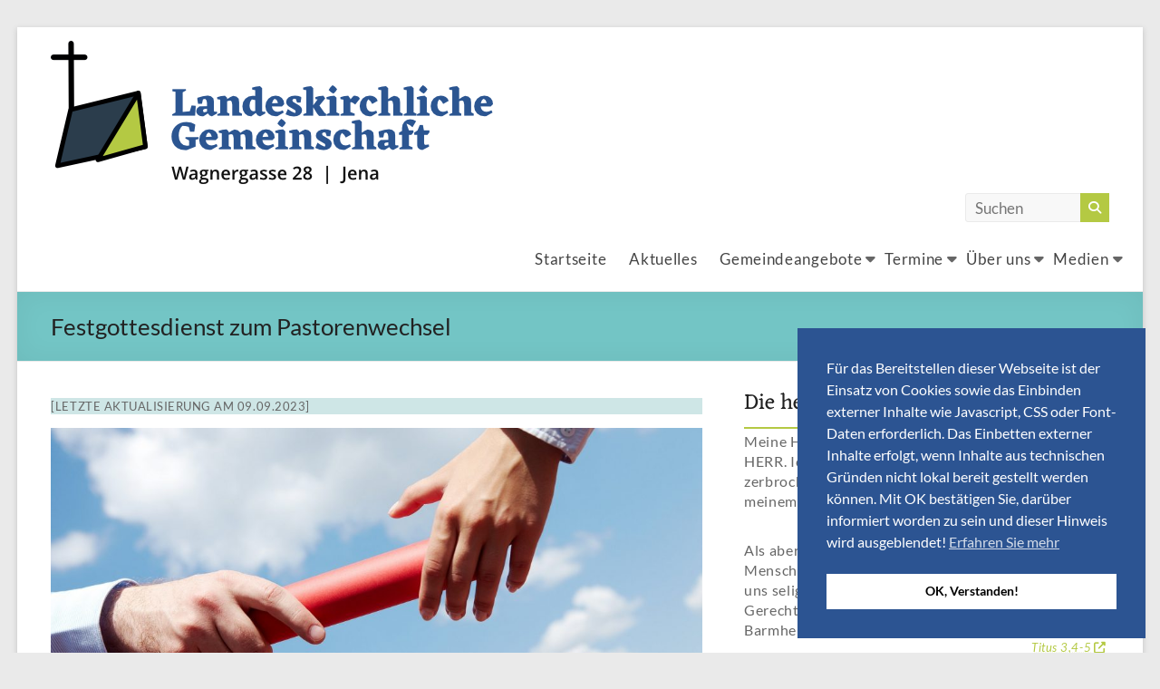

--- FILE ---
content_type: text/html; charset=UTF-8
request_url: https://www.lkg-jena.de/festgottesdienst-zum-pastorenwechsel/
body_size: 31890
content:
<!DOCTYPE html>
<!--[if IE 7]>
<html class="ie ie7" lang="de">
<![endif]-->
<!--[if IE 8]>
<html class="ie ie8" lang="de">
<![endif]-->
<!--[if !(IE 7) & !(IE 8)]><!-->
<html lang="de">
<!--<![endif]-->
<head>
	<meta charset="UTF-8"/>
	<meta name="viewport" content="width=device-width, initial-scale=1">
	<link rel="profile" href="https://gmpg.org/xfn/11"/>
	<title>Festgottesdienst zum Pastorenwechsel &#8211; LKG Jena</title>
<meta name='robots' content='max-image-preview:large' />
<link rel='dns-prefetch' href='//www.lkg-jena.de' />
<link rel='dns-prefetch' href='//fonts.googleapis.com' />
<link rel="alternate" type="application/rss+xml" title="LKG Jena &raquo; Feed" href="https://www.lkg-jena.de/feed/" />
<link rel="alternate" type="application/rss+xml" title="LKG Jena &raquo; Kommentar-Feed" href="https://www.lkg-jena.de/comments/feed/" />
<link rel="alternate" title="oEmbed (JSON)" type="application/json+oembed" href="https://www.lkg-jena.de/wp-json/oembed/1.0/embed?url=https%3A%2F%2Fwww.lkg-jena.de%2Ffestgottesdienst-zum-pastorenwechsel%2F" />
<link rel="alternate" title="oEmbed (XML)" type="text/xml+oembed" href="https://www.lkg-jena.de/wp-json/oembed/1.0/embed?url=https%3A%2F%2Fwww.lkg-jena.de%2Ffestgottesdienst-zum-pastorenwechsel%2F&#038;format=xml" />
<style id='wp-img-auto-sizes-contain-inline-css' type='text/css'>
img:is([sizes=auto i],[sizes^="auto," i]){contain-intrinsic-size:3000px 1500px}
/*# sourceURL=wp-img-auto-sizes-contain-inline-css */
</style>
<style id='wp-emoji-styles-inline-css' type='text/css'>

	img.wp-smiley, img.emoji {
		display: inline !important;
		border: none !important;
		box-shadow: none !important;
		height: 1em !important;
		width: 1em !important;
		margin: 0 0.07em !important;
		vertical-align: -0.1em !important;
		background: none !important;
		padding: 0 !important;
	}
/*# sourceURL=wp-emoji-styles-inline-css */
</style>
<style id='wp-block-library-inline-css' type='text/css'>
:root{--wp-block-synced-color:#7a00df;--wp-block-synced-color--rgb:122,0,223;--wp-bound-block-color:var(--wp-block-synced-color);--wp-editor-canvas-background:#ddd;--wp-admin-theme-color:#007cba;--wp-admin-theme-color--rgb:0,124,186;--wp-admin-theme-color-darker-10:#006ba1;--wp-admin-theme-color-darker-10--rgb:0,107,160.5;--wp-admin-theme-color-darker-20:#005a87;--wp-admin-theme-color-darker-20--rgb:0,90,135;--wp-admin-border-width-focus:2px}@media (min-resolution:192dpi){:root{--wp-admin-border-width-focus:1.5px}}.wp-element-button{cursor:pointer}:root .has-very-light-gray-background-color{background-color:#eee}:root .has-very-dark-gray-background-color{background-color:#313131}:root .has-very-light-gray-color{color:#eee}:root .has-very-dark-gray-color{color:#313131}:root .has-vivid-green-cyan-to-vivid-cyan-blue-gradient-background{background:linear-gradient(135deg,#00d084,#0693e3)}:root .has-purple-crush-gradient-background{background:linear-gradient(135deg,#34e2e4,#4721fb 50%,#ab1dfe)}:root .has-hazy-dawn-gradient-background{background:linear-gradient(135deg,#faaca8,#dad0ec)}:root .has-subdued-olive-gradient-background{background:linear-gradient(135deg,#fafae1,#67a671)}:root .has-atomic-cream-gradient-background{background:linear-gradient(135deg,#fdd79a,#004a59)}:root .has-nightshade-gradient-background{background:linear-gradient(135deg,#330968,#31cdcf)}:root .has-midnight-gradient-background{background:linear-gradient(135deg,#020381,#2874fc)}:root{--wp--preset--font-size--normal:16px;--wp--preset--font-size--huge:42px}.has-regular-font-size{font-size:1em}.has-larger-font-size{font-size:2.625em}.has-normal-font-size{font-size:var(--wp--preset--font-size--normal)}.has-huge-font-size{font-size:var(--wp--preset--font-size--huge)}.has-text-align-center{text-align:center}.has-text-align-left{text-align:left}.has-text-align-right{text-align:right}.has-fit-text{white-space:nowrap!important}#end-resizable-editor-section{display:none}.aligncenter{clear:both}.items-justified-left{justify-content:flex-start}.items-justified-center{justify-content:center}.items-justified-right{justify-content:flex-end}.items-justified-space-between{justify-content:space-between}.screen-reader-text{border:0;clip-path:inset(50%);height:1px;margin:-1px;overflow:hidden;padding:0;position:absolute;width:1px;word-wrap:normal!important}.screen-reader-text:focus{background-color:#ddd;clip-path:none;color:#444;display:block;font-size:1em;height:auto;left:5px;line-height:normal;padding:15px 23px 14px;text-decoration:none;top:5px;width:auto;z-index:100000}html :where(.has-border-color){border-style:solid}html :where([style*=border-top-color]){border-top-style:solid}html :where([style*=border-right-color]){border-right-style:solid}html :where([style*=border-bottom-color]){border-bottom-style:solid}html :where([style*=border-left-color]){border-left-style:solid}html :where([style*=border-width]){border-style:solid}html :where([style*=border-top-width]){border-top-style:solid}html :where([style*=border-right-width]){border-right-style:solid}html :where([style*=border-bottom-width]){border-bottom-style:solid}html :where([style*=border-left-width]){border-left-style:solid}html :where(img[class*=wp-image-]){height:auto;max-width:100%}:where(figure){margin:0 0 1em}html :where(.is-position-sticky){--wp-admin--admin-bar--position-offset:var(--wp-admin--admin-bar--height,0px)}@media screen and (max-width:600px){html :where(.is-position-sticky){--wp-admin--admin-bar--position-offset:0px}}

/*# sourceURL=wp-block-library-inline-css */
</style><style id='wp-block-image-inline-css' type='text/css'>
.wp-block-image>a,.wp-block-image>figure>a{display:inline-block}.wp-block-image img{box-sizing:border-box;height:auto;max-width:100%;vertical-align:bottom}@media not (prefers-reduced-motion){.wp-block-image img.hide{visibility:hidden}.wp-block-image img.show{animation:show-content-image .4s}}.wp-block-image[style*=border-radius] img,.wp-block-image[style*=border-radius]>a{border-radius:inherit}.wp-block-image.has-custom-border img{box-sizing:border-box}.wp-block-image.aligncenter{text-align:center}.wp-block-image.alignfull>a,.wp-block-image.alignwide>a{width:100%}.wp-block-image.alignfull img,.wp-block-image.alignwide img{height:auto;width:100%}.wp-block-image .aligncenter,.wp-block-image .alignleft,.wp-block-image .alignright,.wp-block-image.aligncenter,.wp-block-image.alignleft,.wp-block-image.alignright{display:table}.wp-block-image .aligncenter>figcaption,.wp-block-image .alignleft>figcaption,.wp-block-image .alignright>figcaption,.wp-block-image.aligncenter>figcaption,.wp-block-image.alignleft>figcaption,.wp-block-image.alignright>figcaption{caption-side:bottom;display:table-caption}.wp-block-image .alignleft{float:left;margin:.5em 1em .5em 0}.wp-block-image .alignright{float:right;margin:.5em 0 .5em 1em}.wp-block-image .aligncenter{margin-left:auto;margin-right:auto}.wp-block-image :where(figcaption){margin-bottom:1em;margin-top:.5em}.wp-block-image.is-style-circle-mask img{border-radius:9999px}@supports ((-webkit-mask-image:none) or (mask-image:none)) or (-webkit-mask-image:none){.wp-block-image.is-style-circle-mask img{border-radius:0;-webkit-mask-image:url('data:image/svg+xml;utf8,<svg viewBox="0 0 100 100" xmlns="http://www.w3.org/2000/svg"><circle cx="50" cy="50" r="50"/></svg>');mask-image:url('data:image/svg+xml;utf8,<svg viewBox="0 0 100 100" xmlns="http://www.w3.org/2000/svg"><circle cx="50" cy="50" r="50"/></svg>');mask-mode:alpha;-webkit-mask-position:center;mask-position:center;-webkit-mask-repeat:no-repeat;mask-repeat:no-repeat;-webkit-mask-size:contain;mask-size:contain}}:root :where(.wp-block-image.is-style-rounded img,.wp-block-image .is-style-rounded img){border-radius:9999px}.wp-block-image figure{margin:0}.wp-lightbox-container{display:flex;flex-direction:column;position:relative}.wp-lightbox-container img{cursor:zoom-in}.wp-lightbox-container img:hover+button{opacity:1}.wp-lightbox-container button{align-items:center;backdrop-filter:blur(16px) saturate(180%);background-color:#5a5a5a40;border:none;border-radius:4px;cursor:zoom-in;display:flex;height:20px;justify-content:center;opacity:0;padding:0;position:absolute;right:16px;text-align:center;top:16px;width:20px;z-index:100}@media not (prefers-reduced-motion){.wp-lightbox-container button{transition:opacity .2s ease}}.wp-lightbox-container button:focus-visible{outline:3px auto #5a5a5a40;outline:3px auto -webkit-focus-ring-color;outline-offset:3px}.wp-lightbox-container button:hover{cursor:pointer;opacity:1}.wp-lightbox-container button:focus{opacity:1}.wp-lightbox-container button:focus,.wp-lightbox-container button:hover,.wp-lightbox-container button:not(:hover):not(:active):not(.has-background){background-color:#5a5a5a40;border:none}.wp-lightbox-overlay{box-sizing:border-box;cursor:zoom-out;height:100vh;left:0;overflow:hidden;position:fixed;top:0;visibility:hidden;width:100%;z-index:100000}.wp-lightbox-overlay .close-button{align-items:center;cursor:pointer;display:flex;justify-content:center;min-height:40px;min-width:40px;padding:0;position:absolute;right:calc(env(safe-area-inset-right) + 16px);top:calc(env(safe-area-inset-top) + 16px);z-index:5000000}.wp-lightbox-overlay .close-button:focus,.wp-lightbox-overlay .close-button:hover,.wp-lightbox-overlay .close-button:not(:hover):not(:active):not(.has-background){background:none;border:none}.wp-lightbox-overlay .lightbox-image-container{height:var(--wp--lightbox-container-height);left:50%;overflow:hidden;position:absolute;top:50%;transform:translate(-50%,-50%);transform-origin:top left;width:var(--wp--lightbox-container-width);z-index:9999999999}.wp-lightbox-overlay .wp-block-image{align-items:center;box-sizing:border-box;display:flex;height:100%;justify-content:center;margin:0;position:relative;transform-origin:0 0;width:100%;z-index:3000000}.wp-lightbox-overlay .wp-block-image img{height:var(--wp--lightbox-image-height);min-height:var(--wp--lightbox-image-height);min-width:var(--wp--lightbox-image-width);width:var(--wp--lightbox-image-width)}.wp-lightbox-overlay .wp-block-image figcaption{display:none}.wp-lightbox-overlay button{background:none;border:none}.wp-lightbox-overlay .scrim{background-color:#fff;height:100%;opacity:.9;position:absolute;width:100%;z-index:2000000}.wp-lightbox-overlay.active{visibility:visible}@media not (prefers-reduced-motion){.wp-lightbox-overlay.active{animation:turn-on-visibility .25s both}.wp-lightbox-overlay.active img{animation:turn-on-visibility .35s both}.wp-lightbox-overlay.show-closing-animation:not(.active){animation:turn-off-visibility .35s both}.wp-lightbox-overlay.show-closing-animation:not(.active) img{animation:turn-off-visibility .25s both}.wp-lightbox-overlay.zoom.active{animation:none;opacity:1;visibility:visible}.wp-lightbox-overlay.zoom.active .lightbox-image-container{animation:lightbox-zoom-in .4s}.wp-lightbox-overlay.zoom.active .lightbox-image-container img{animation:none}.wp-lightbox-overlay.zoom.active .scrim{animation:turn-on-visibility .4s forwards}.wp-lightbox-overlay.zoom.show-closing-animation:not(.active){animation:none}.wp-lightbox-overlay.zoom.show-closing-animation:not(.active) .lightbox-image-container{animation:lightbox-zoom-out .4s}.wp-lightbox-overlay.zoom.show-closing-animation:not(.active) .lightbox-image-container img{animation:none}.wp-lightbox-overlay.zoom.show-closing-animation:not(.active) .scrim{animation:turn-off-visibility .4s forwards}}@keyframes show-content-image{0%{visibility:hidden}99%{visibility:hidden}to{visibility:visible}}@keyframes turn-on-visibility{0%{opacity:0}to{opacity:1}}@keyframes turn-off-visibility{0%{opacity:1;visibility:visible}99%{opacity:0;visibility:visible}to{opacity:0;visibility:hidden}}@keyframes lightbox-zoom-in{0%{transform:translate(calc((-100vw + var(--wp--lightbox-scrollbar-width))/2 + var(--wp--lightbox-initial-left-position)),calc(-50vh + var(--wp--lightbox-initial-top-position))) scale(var(--wp--lightbox-scale))}to{transform:translate(-50%,-50%) scale(1)}}@keyframes lightbox-zoom-out{0%{transform:translate(-50%,-50%) scale(1);visibility:visible}99%{visibility:visible}to{transform:translate(calc((-100vw + var(--wp--lightbox-scrollbar-width))/2 + var(--wp--lightbox-initial-left-position)),calc(-50vh + var(--wp--lightbox-initial-top-position))) scale(var(--wp--lightbox-scale));visibility:hidden}}
/*# sourceURL=https://www.lkg-jena.de/wp-includes/blocks/image/style.min.css */
</style>
<style id='wp-block-image-theme-inline-css' type='text/css'>
:root :where(.wp-block-image figcaption){color:#555;font-size:13px;text-align:center}.is-dark-theme :root :where(.wp-block-image figcaption){color:#ffffffa6}.wp-block-image{margin:0 0 1em}
/*# sourceURL=https://www.lkg-jena.de/wp-includes/blocks/image/theme.min.css */
</style>
<style id='wp-block-columns-inline-css' type='text/css'>
.wp-block-columns{box-sizing:border-box;display:flex;flex-wrap:wrap!important}@media (min-width:782px){.wp-block-columns{flex-wrap:nowrap!important}}.wp-block-columns{align-items:normal!important}.wp-block-columns.are-vertically-aligned-top{align-items:flex-start}.wp-block-columns.are-vertically-aligned-center{align-items:center}.wp-block-columns.are-vertically-aligned-bottom{align-items:flex-end}@media (max-width:781px){.wp-block-columns:not(.is-not-stacked-on-mobile)>.wp-block-column{flex-basis:100%!important}}@media (min-width:782px){.wp-block-columns:not(.is-not-stacked-on-mobile)>.wp-block-column{flex-basis:0;flex-grow:1}.wp-block-columns:not(.is-not-stacked-on-mobile)>.wp-block-column[style*=flex-basis]{flex-grow:0}}.wp-block-columns.is-not-stacked-on-mobile{flex-wrap:nowrap!important}.wp-block-columns.is-not-stacked-on-mobile>.wp-block-column{flex-basis:0;flex-grow:1}.wp-block-columns.is-not-stacked-on-mobile>.wp-block-column[style*=flex-basis]{flex-grow:0}:where(.wp-block-columns){margin-bottom:1.75em}:where(.wp-block-columns.has-background){padding:1.25em 2.375em}.wp-block-column{flex-grow:1;min-width:0;overflow-wrap:break-word;word-break:break-word}.wp-block-column.is-vertically-aligned-top{align-self:flex-start}.wp-block-column.is-vertically-aligned-center{align-self:center}.wp-block-column.is-vertically-aligned-bottom{align-self:flex-end}.wp-block-column.is-vertically-aligned-stretch{align-self:stretch}.wp-block-column.is-vertically-aligned-bottom,.wp-block-column.is-vertically-aligned-center,.wp-block-column.is-vertically-aligned-top{width:100%}
/*# sourceURL=https://www.lkg-jena.de/wp-includes/blocks/columns/style.min.css */
</style>
<style id='wp-block-paragraph-inline-css' type='text/css'>
.is-small-text{font-size:.875em}.is-regular-text{font-size:1em}.is-large-text{font-size:2.25em}.is-larger-text{font-size:3em}.has-drop-cap:not(:focus):first-letter{float:left;font-size:8.4em;font-style:normal;font-weight:100;line-height:.68;margin:.05em .1em 0 0;text-transform:uppercase}body.rtl .has-drop-cap:not(:focus):first-letter{float:none;margin-left:.1em}p.has-drop-cap.has-background{overflow:hidden}:root :where(p.has-background){padding:1.25em 2.375em}:where(p.has-text-color:not(.has-link-color)) a{color:inherit}p.has-text-align-left[style*="writing-mode:vertical-lr"],p.has-text-align-right[style*="writing-mode:vertical-rl"]{rotate:180deg}
/*# sourceURL=https://www.lkg-jena.de/wp-includes/blocks/paragraph/style.min.css */
</style>
<style id='wp-block-spacer-inline-css' type='text/css'>
.wp-block-spacer{clear:both}
/*# sourceURL=https://www.lkg-jena.de/wp-includes/blocks/spacer/style.min.css */
</style>
<style id='global-styles-inline-css' type='text/css'>
:root{--wp--preset--aspect-ratio--square: 1;--wp--preset--aspect-ratio--4-3: 4/3;--wp--preset--aspect-ratio--3-4: 3/4;--wp--preset--aspect-ratio--3-2: 3/2;--wp--preset--aspect-ratio--2-3: 2/3;--wp--preset--aspect-ratio--16-9: 16/9;--wp--preset--aspect-ratio--9-16: 9/16;--wp--preset--color--black: #000000;--wp--preset--color--cyan-bluish-gray: #abb8c3;--wp--preset--color--white: #ffffff;--wp--preset--color--pale-pink: #f78da7;--wp--preset--color--vivid-red: #cf2e2e;--wp--preset--color--luminous-vivid-orange: #ff6900;--wp--preset--color--luminous-vivid-amber: #fcb900;--wp--preset--color--light-green-cyan: #7bdcb5;--wp--preset--color--vivid-green-cyan: #00d084;--wp--preset--color--pale-cyan-blue: #8ed1fc;--wp--preset--color--vivid-cyan-blue: #0693e3;--wp--preset--color--vivid-purple: #9b51e0;--wp--preset--color--lkg-green: #B4C943;--wp--preset--color--lkg-light-green: #F3F6E2;--wp--preset--color--lkg-orange: #ED9A43;--wp--preset--color--lkg-light-orange: #FDF3E7;--wp--preset--color--lkg-black: #000000;--wp--preset--color--lkg-dark-blue: #2B3D4C;--wp--preset--color--lkg-marines-blue: #2B5591;--wp--preset--color--lkg-cyan: #73C5C5;--wp--preset--color--lkg-light-cyan: #CEE6E5;--wp--preset--color--lkg-extra-light-blue: #D8EAF4;--wp--preset--color--lkg-white: #FFFFFF;--wp--preset--gradient--vivid-cyan-blue-to-vivid-purple: linear-gradient(135deg,rgb(6,147,227) 0%,rgb(155,81,224) 100%);--wp--preset--gradient--light-green-cyan-to-vivid-green-cyan: linear-gradient(135deg,rgb(122,220,180) 0%,rgb(0,208,130) 100%);--wp--preset--gradient--luminous-vivid-amber-to-luminous-vivid-orange: linear-gradient(135deg,rgb(252,185,0) 0%,rgb(255,105,0) 100%);--wp--preset--gradient--luminous-vivid-orange-to-vivid-red: linear-gradient(135deg,rgb(255,105,0) 0%,rgb(207,46,46) 100%);--wp--preset--gradient--very-light-gray-to-cyan-bluish-gray: linear-gradient(135deg,rgb(238,238,238) 0%,rgb(169,184,195) 100%);--wp--preset--gradient--cool-to-warm-spectrum: linear-gradient(135deg,rgb(74,234,220) 0%,rgb(151,120,209) 20%,rgb(207,42,186) 40%,rgb(238,44,130) 60%,rgb(251,105,98) 80%,rgb(254,248,76) 100%);--wp--preset--gradient--blush-light-purple: linear-gradient(135deg,rgb(255,206,236) 0%,rgb(152,150,240) 100%);--wp--preset--gradient--blush-bordeaux: linear-gradient(135deg,rgb(254,205,165) 0%,rgb(254,45,45) 50%,rgb(107,0,62) 100%);--wp--preset--gradient--luminous-dusk: linear-gradient(135deg,rgb(255,203,112) 0%,rgb(199,81,192) 50%,rgb(65,88,208) 100%);--wp--preset--gradient--pale-ocean: linear-gradient(135deg,rgb(255,245,203) 0%,rgb(182,227,212) 50%,rgb(51,167,181) 100%);--wp--preset--gradient--electric-grass: linear-gradient(135deg,rgb(202,248,128) 0%,rgb(113,206,126) 100%);--wp--preset--gradient--midnight: linear-gradient(135deg,rgb(2,3,129) 0%,rgb(40,116,252) 100%);--wp--preset--font-size--small: 13px;--wp--preset--font-size--medium: 20px;--wp--preset--font-size--large: 36px;--wp--preset--font-size--x-large: 42px;--wp--preset--font-family--kalam: kalam;--wp--preset--font-family--alexbrush: alexbrush;--wp--preset--font-family--amita: amita;--wp--preset--font-family--italianno: italianno;--wp--preset--font-family--lucian: lucian;--wp--preset--font-family--rochester: rochester;--wp--preset--font-family--satisfy: satisfy;--wp--preset--font-family--unifraktur: unifraktur;--wp--preset--font-family--asap-condensed: asap-condensed;--wp--preset--font-family--asap-regular: asap-regular;--wp--preset--font-family--facultyglyphic: facultyglyphic;--wp--preset--font-family--playfairdisplay: playfairdisplay;--wp--preset--font-family--roboto-regular: roboto-regular;--wp--preset--font-family--slabo-27-px-regular: slabo27px-regular;--wp--preset--font-family--charmonman-regular: charmonman-regular;--wp--preset--font-family--charm-regular: charm-regular;--wp--preset--font-family--comicneue-regular: comicneue-regular;--wp--preset--font-family--cookie-regular: cookie-regular;--wp--preset--font-family--delius-regular: delius-regular;--wp--preset--font-family--fuzzybubbles-regular: fuzzybubbles-regular;--wp--preset--font-family--yesteryear-regular: yesteryear-regular;--wp--preset--font-family--lobstertwo-regular: lobstertwo-regular;--wp--preset--font-family--lobsteronethree: lobsteronethree;--wp--preset--font-family--blackjack: blackjack;--wp--preset--spacing--20: 0.44rem;--wp--preset--spacing--30: 0.67rem;--wp--preset--spacing--40: 1rem;--wp--preset--spacing--50: 1.5rem;--wp--preset--spacing--60: 2.25rem;--wp--preset--spacing--70: 3.38rem;--wp--preset--spacing--80: 5.06rem;--wp--preset--shadow--natural: 6px 6px 9px rgba(0, 0, 0, 0.2);--wp--preset--shadow--deep: 12px 12px 50px rgba(0, 0, 0, 0.4);--wp--preset--shadow--sharp: 6px 6px 0px rgba(0, 0, 0, 0.2);--wp--preset--shadow--outlined: 6px 6px 0px -3px rgb(255, 255, 255), 6px 6px rgb(0, 0, 0);--wp--preset--shadow--crisp: 6px 6px 0px rgb(0, 0, 0);}:root { --wp--style--global--content-size: 760px;--wp--style--global--wide-size: 1160px; }:where(body) { margin: 0; }.wp-site-blocks > .alignleft { float: left; margin-right: 2em; }.wp-site-blocks > .alignright { float: right; margin-left: 2em; }.wp-site-blocks > .aligncenter { justify-content: center; margin-left: auto; margin-right: auto; }:where(.wp-site-blocks) > * { margin-block-start: 24px; margin-block-end: 0; }:where(.wp-site-blocks) > :first-child { margin-block-start: 0; }:where(.wp-site-blocks) > :last-child { margin-block-end: 0; }:root { --wp--style--block-gap: 24px; }:root :where(.is-layout-flow) > :first-child{margin-block-start: 0;}:root :where(.is-layout-flow) > :last-child{margin-block-end: 0;}:root :where(.is-layout-flow) > *{margin-block-start: 24px;margin-block-end: 0;}:root :where(.is-layout-constrained) > :first-child{margin-block-start: 0;}:root :where(.is-layout-constrained) > :last-child{margin-block-end: 0;}:root :where(.is-layout-constrained) > *{margin-block-start: 24px;margin-block-end: 0;}:root :where(.is-layout-flex){gap: 24px;}:root :where(.is-layout-grid){gap: 24px;}.is-layout-flow > .alignleft{float: left;margin-inline-start: 0;margin-inline-end: 2em;}.is-layout-flow > .alignright{float: right;margin-inline-start: 2em;margin-inline-end: 0;}.is-layout-flow > .aligncenter{margin-left: auto !important;margin-right: auto !important;}.is-layout-constrained > .alignleft{float: left;margin-inline-start: 0;margin-inline-end: 2em;}.is-layout-constrained > .alignright{float: right;margin-inline-start: 2em;margin-inline-end: 0;}.is-layout-constrained > .aligncenter{margin-left: auto !important;margin-right: auto !important;}.is-layout-constrained > :where(:not(.alignleft):not(.alignright):not(.alignfull)){max-width: var(--wp--style--global--content-size);margin-left: auto !important;margin-right: auto !important;}.is-layout-constrained > .alignwide{max-width: var(--wp--style--global--wide-size);}body .is-layout-flex{display: flex;}.is-layout-flex{flex-wrap: wrap;align-items: center;}.is-layout-flex > :is(*, div){margin: 0;}body .is-layout-grid{display: grid;}.is-layout-grid > :is(*, div){margin: 0;}body{padding-top: 0px;padding-right: 0px;padding-bottom: 0px;padding-left: 0px;}a:where(:not(.wp-element-button)){text-decoration: underline;}:root :where(.wp-element-button, .wp-block-button__link){background-color: #32373c;border-width: 0;color: #fff;font-family: inherit;font-size: inherit;font-style: inherit;font-weight: inherit;letter-spacing: inherit;line-height: inherit;padding-top: calc(0.667em + 2px);padding-right: calc(1.333em + 2px);padding-bottom: calc(0.667em + 2px);padding-left: calc(1.333em + 2px);text-decoration: none;text-transform: inherit;}.has-black-color{color: var(--wp--preset--color--black) !important;}.has-cyan-bluish-gray-color{color: var(--wp--preset--color--cyan-bluish-gray) !important;}.has-white-color{color: var(--wp--preset--color--white) !important;}.has-pale-pink-color{color: var(--wp--preset--color--pale-pink) !important;}.has-vivid-red-color{color: var(--wp--preset--color--vivid-red) !important;}.has-luminous-vivid-orange-color{color: var(--wp--preset--color--luminous-vivid-orange) !important;}.has-luminous-vivid-amber-color{color: var(--wp--preset--color--luminous-vivid-amber) !important;}.has-light-green-cyan-color{color: var(--wp--preset--color--light-green-cyan) !important;}.has-vivid-green-cyan-color{color: var(--wp--preset--color--vivid-green-cyan) !important;}.has-pale-cyan-blue-color{color: var(--wp--preset--color--pale-cyan-blue) !important;}.has-vivid-cyan-blue-color{color: var(--wp--preset--color--vivid-cyan-blue) !important;}.has-vivid-purple-color{color: var(--wp--preset--color--vivid-purple) !important;}.has-lkg-green-color{color: var(--wp--preset--color--lkg-green) !important;}.has-lkg-light-green-color{color: var(--wp--preset--color--lkg-light-green) !important;}.has-lkg-orange-color{color: var(--wp--preset--color--lkg-orange) !important;}.has-lkg-light-orange-color{color: var(--wp--preset--color--lkg-light-orange) !important;}.has-lkg-black-color{color: var(--wp--preset--color--lkg-black) !important;}.has-lkg-dark-blue-color{color: var(--wp--preset--color--lkg-dark-blue) !important;}.has-lkg-marines-blue-color{color: var(--wp--preset--color--lkg-marines-blue) !important;}.has-lkg-cyan-color{color: var(--wp--preset--color--lkg-cyan) !important;}.has-lkg-light-cyan-color{color: var(--wp--preset--color--lkg-light-cyan) !important;}.has-lkg-extra-light-blue-color{color: var(--wp--preset--color--lkg-extra-light-blue) !important;}.has-lkg-white-color{color: var(--wp--preset--color--lkg-white) !important;}.has-black-background-color{background-color: var(--wp--preset--color--black) !important;}.has-cyan-bluish-gray-background-color{background-color: var(--wp--preset--color--cyan-bluish-gray) !important;}.has-white-background-color{background-color: var(--wp--preset--color--white) !important;}.has-pale-pink-background-color{background-color: var(--wp--preset--color--pale-pink) !important;}.has-vivid-red-background-color{background-color: var(--wp--preset--color--vivid-red) !important;}.has-luminous-vivid-orange-background-color{background-color: var(--wp--preset--color--luminous-vivid-orange) !important;}.has-luminous-vivid-amber-background-color{background-color: var(--wp--preset--color--luminous-vivid-amber) !important;}.has-light-green-cyan-background-color{background-color: var(--wp--preset--color--light-green-cyan) !important;}.has-vivid-green-cyan-background-color{background-color: var(--wp--preset--color--vivid-green-cyan) !important;}.has-pale-cyan-blue-background-color{background-color: var(--wp--preset--color--pale-cyan-blue) !important;}.has-vivid-cyan-blue-background-color{background-color: var(--wp--preset--color--vivid-cyan-blue) !important;}.has-vivid-purple-background-color{background-color: var(--wp--preset--color--vivid-purple) !important;}.has-lkg-green-background-color{background-color: var(--wp--preset--color--lkg-green) !important;}.has-lkg-light-green-background-color{background-color: var(--wp--preset--color--lkg-light-green) !important;}.has-lkg-orange-background-color{background-color: var(--wp--preset--color--lkg-orange) !important;}.has-lkg-light-orange-background-color{background-color: var(--wp--preset--color--lkg-light-orange) !important;}.has-lkg-black-background-color{background-color: var(--wp--preset--color--lkg-black) !important;}.has-lkg-dark-blue-background-color{background-color: var(--wp--preset--color--lkg-dark-blue) !important;}.has-lkg-marines-blue-background-color{background-color: var(--wp--preset--color--lkg-marines-blue) !important;}.has-lkg-cyan-background-color{background-color: var(--wp--preset--color--lkg-cyan) !important;}.has-lkg-light-cyan-background-color{background-color: var(--wp--preset--color--lkg-light-cyan) !important;}.has-lkg-extra-light-blue-background-color{background-color: var(--wp--preset--color--lkg-extra-light-blue) !important;}.has-lkg-white-background-color{background-color: var(--wp--preset--color--lkg-white) !important;}.has-black-border-color{border-color: var(--wp--preset--color--black) !important;}.has-cyan-bluish-gray-border-color{border-color: var(--wp--preset--color--cyan-bluish-gray) !important;}.has-white-border-color{border-color: var(--wp--preset--color--white) !important;}.has-pale-pink-border-color{border-color: var(--wp--preset--color--pale-pink) !important;}.has-vivid-red-border-color{border-color: var(--wp--preset--color--vivid-red) !important;}.has-luminous-vivid-orange-border-color{border-color: var(--wp--preset--color--luminous-vivid-orange) !important;}.has-luminous-vivid-amber-border-color{border-color: var(--wp--preset--color--luminous-vivid-amber) !important;}.has-light-green-cyan-border-color{border-color: var(--wp--preset--color--light-green-cyan) !important;}.has-vivid-green-cyan-border-color{border-color: var(--wp--preset--color--vivid-green-cyan) !important;}.has-pale-cyan-blue-border-color{border-color: var(--wp--preset--color--pale-cyan-blue) !important;}.has-vivid-cyan-blue-border-color{border-color: var(--wp--preset--color--vivid-cyan-blue) !important;}.has-vivid-purple-border-color{border-color: var(--wp--preset--color--vivid-purple) !important;}.has-lkg-green-border-color{border-color: var(--wp--preset--color--lkg-green) !important;}.has-lkg-light-green-border-color{border-color: var(--wp--preset--color--lkg-light-green) !important;}.has-lkg-orange-border-color{border-color: var(--wp--preset--color--lkg-orange) !important;}.has-lkg-light-orange-border-color{border-color: var(--wp--preset--color--lkg-light-orange) !important;}.has-lkg-black-border-color{border-color: var(--wp--preset--color--lkg-black) !important;}.has-lkg-dark-blue-border-color{border-color: var(--wp--preset--color--lkg-dark-blue) !important;}.has-lkg-marines-blue-border-color{border-color: var(--wp--preset--color--lkg-marines-blue) !important;}.has-lkg-cyan-border-color{border-color: var(--wp--preset--color--lkg-cyan) !important;}.has-lkg-light-cyan-border-color{border-color: var(--wp--preset--color--lkg-light-cyan) !important;}.has-lkg-extra-light-blue-border-color{border-color: var(--wp--preset--color--lkg-extra-light-blue) !important;}.has-lkg-white-border-color{border-color: var(--wp--preset--color--lkg-white) !important;}.has-vivid-cyan-blue-to-vivid-purple-gradient-background{background: var(--wp--preset--gradient--vivid-cyan-blue-to-vivid-purple) !important;}.has-light-green-cyan-to-vivid-green-cyan-gradient-background{background: var(--wp--preset--gradient--light-green-cyan-to-vivid-green-cyan) !important;}.has-luminous-vivid-amber-to-luminous-vivid-orange-gradient-background{background: var(--wp--preset--gradient--luminous-vivid-amber-to-luminous-vivid-orange) !important;}.has-luminous-vivid-orange-to-vivid-red-gradient-background{background: var(--wp--preset--gradient--luminous-vivid-orange-to-vivid-red) !important;}.has-very-light-gray-to-cyan-bluish-gray-gradient-background{background: var(--wp--preset--gradient--very-light-gray-to-cyan-bluish-gray) !important;}.has-cool-to-warm-spectrum-gradient-background{background: var(--wp--preset--gradient--cool-to-warm-spectrum) !important;}.has-blush-light-purple-gradient-background{background: var(--wp--preset--gradient--blush-light-purple) !important;}.has-blush-bordeaux-gradient-background{background: var(--wp--preset--gradient--blush-bordeaux) !important;}.has-luminous-dusk-gradient-background{background: var(--wp--preset--gradient--luminous-dusk) !important;}.has-pale-ocean-gradient-background{background: var(--wp--preset--gradient--pale-ocean) !important;}.has-electric-grass-gradient-background{background: var(--wp--preset--gradient--electric-grass) !important;}.has-midnight-gradient-background{background: var(--wp--preset--gradient--midnight) !important;}.has-small-font-size{font-size: var(--wp--preset--font-size--small) !important;}.has-medium-font-size{font-size: var(--wp--preset--font-size--medium) !important;}.has-large-font-size{font-size: var(--wp--preset--font-size--large) !important;}.has-x-large-font-size{font-size: var(--wp--preset--font-size--x-large) !important;}.has-kalam-font-family{font-family: var(--wp--preset--font-family--kalam) !important;}.has-alexbrush-font-family{font-family: var(--wp--preset--font-family--alexbrush) !important;}.has-amita-font-family{font-family: var(--wp--preset--font-family--amita) !important;}.has-italianno-font-family{font-family: var(--wp--preset--font-family--italianno) !important;}.has-lucian-font-family{font-family: var(--wp--preset--font-family--lucian) !important;}.has-rochester-font-family{font-family: var(--wp--preset--font-family--rochester) !important;}.has-satisfy-font-family{font-family: var(--wp--preset--font-family--satisfy) !important;}.has-unifraktur-font-family{font-family: var(--wp--preset--font-family--unifraktur) !important;}.has-asap-condensed-font-family{font-family: var(--wp--preset--font-family--asap-condensed) !important;}.has-asap-regular-font-family{font-family: var(--wp--preset--font-family--asap-regular) !important;}.has-facultyglyphic-font-family{font-family: var(--wp--preset--font-family--facultyglyphic) !important;}.has-playfairdisplay-font-family{font-family: var(--wp--preset--font-family--playfairdisplay) !important;}.has-roboto-regular-font-family{font-family: var(--wp--preset--font-family--roboto-regular) !important;}.has-slabo-27-px-regular-font-family{font-family: var(--wp--preset--font-family--slabo-27-px-regular) !important;}.has-charmonman-regular-font-family{font-family: var(--wp--preset--font-family--charmonman-regular) !important;}.has-charm-regular-font-family{font-family: var(--wp--preset--font-family--charm-regular) !important;}.has-comicneue-regular-font-family{font-family: var(--wp--preset--font-family--comicneue-regular) !important;}.has-cookie-regular-font-family{font-family: var(--wp--preset--font-family--cookie-regular) !important;}.has-delius-regular-font-family{font-family: var(--wp--preset--font-family--delius-regular) !important;}.has-fuzzybubbles-regular-font-family{font-family: var(--wp--preset--font-family--fuzzybubbles-regular) !important;}.has-yesteryear-regular-font-family{font-family: var(--wp--preset--font-family--yesteryear-regular) !important;}.has-lobstertwo-regular-font-family{font-family: var(--wp--preset--font-family--lobstertwo-regular) !important;}.has-lobsteronethree-font-family{font-family: var(--wp--preset--font-family--lobsteronethree) !important;}.has-blackjack-font-family{font-family: var(--wp--preset--font-family--blackjack) !important;}
/*# sourceURL=global-styles-inline-css */
</style>
<style id='core-block-supports-inline-css' type='text/css'>
.wp-container-core-columns-is-layout-28f84493{flex-wrap:nowrap;}
/*# sourceURL=core-block-supports-inline-css */
</style>

<link rel='stylesheet' id='contact-form-7-css' href='https://www.lkg-jena.de/wp-content/plugins/contact-form-7/includes/css/styles.css?ver=6.1.4' type='text/css' media='all' />
<link rel='stylesheet' id='leaflet-css-css' href='https://www.lkg-jena.de/wp-content/plugins/meow-lightbox/app/style.min.css?ver=1765826012' type='text/css' media='all' />
<link rel='stylesheet' id='uaf_client_css-css' href='https://www.lkg-jena.de/wp-content/uploads/useanyfont/uaf.css?ver=1764523027' type='text/css' media='all' />
<link rel='stylesheet' id='wpex-font-awesome-6-css' href='https://www.lkg-jena.de/wp-content/plugins/wp-timelines/css/font-awesome-6/css/all.min.css?ver=6.9' type='text/css' media='all' />
<link rel='stylesheet' id='wpex-font-awesome-v4-shims-css' href='https://www.lkg-jena.de/wp-content/plugins/wp-timelines/css/font-awesome-6/css/v4-shims.min.css?ver=6.9' type='text/css' media='all' />
<link rel='stylesheet' id='wpex-google-fonts-css' href='//fonts.googleapis.com/css?family=Source+Sans+Pro%7Clato%7Ceczar&#038;ver=1.0.0' type='text/css' media='all' />
<link rel='stylesheet' id='wpex-ex_s_lick-css' href='https://www.lkg-jena.de/wp-content/plugins/wp-timelines/js/ex_s_lick/ex_s_lick.css?ver=6.9' type='text/css' media='all' />
<link rel='stylesheet' id='wpex-ex_s_lick-theme-css' href='https://www.lkg-jena.de/wp-content/plugins/wp-timelines/js/ex_s_lick/ex_s_lick-theme.css?ver=6.9' type='text/css' media='all' />
<link rel='stylesheet' id='wpex-timeline-animate-css' href='https://www.lkg-jena.de/wp-content/plugins/wp-timelines/css/animate.css?ver=6.9' type='text/css' media='all' />
<link rel='stylesheet' id='wpex-timeline-css-css' href='https://www.lkg-jena.de/wp-content/plugins/wp-timelines/css/style.css?ver=3.6' type='text/css' media='all' />
<link rel='stylesheet' id='wpex-timeline-sidebyside-css' href='https://www.lkg-jena.de/wp-content/plugins/wp-timelines/css/style-sidebyside.css?ver=6.9' type='text/css' media='all' />
<link rel='stylesheet' id='wpex-horiz-css-css' href='https://www.lkg-jena.de/wp-content/plugins/wp-timelines/css/horiz-style.css?ver=3.2' type='text/css' media='all' />
<link rel='stylesheet' id='wpex-timeline-dark-css-css' href='https://www.lkg-jena.de/wp-content/plugins/wp-timelines/css/dark.css?ver=6.9' type='text/css' media='all' />
<style id='wpex-timeline-dark-css-inline-css' type='text/css'>
	.wpextl-loadicon,
    .wpextl-loadicon::before,
	.wpextl-loadicon::after{ border-left-color:#73c4c5}
    .wpex-filter > .fa,
    .wpex-endlabel.wpex-loadmore span, .wpex-tltitle.wpex-loadmore span, .wpex-loadmore .loadmore-timeline,
    .wpex-timeline-list.show-icon .wpex-timeline > li:after, .wpex-timeline-list.show-icon .wpex-timeline > li:first-child:before,
    .wpex-timeline-list.show-icon .wpex-timeline.style-center > li .wpex-content-left .wpex-leftdate,
    .wpex-timeline-list.show-icon li .wpex-timeline-icon .fa,
    .wpex .timeline-details .wptl-readmore > a:hover,
    .wpex-spinner > div,
    .wpex.horizontal-timeline .ex_s_lick-prev:hover, .wpex.horizontal-timeline .ex_s_lick-next:hover,
    .wpex.horizontal-timeline .horizontal-content .ex_s_lick-next:hover,
    .wpex.horizontal-timeline .horizontal-content .ex_s_lick-prev:hover,
    .wpex.horizontal-timeline .horizontal-nav li.ex_s_lick-current span.tl-point:before,
    .wpex.horizontal-timeline.tl-hozsteps .horizontal-nav li.ex_s_lick-current span.tl-point i,
    .timeline-navigation a.btn,
    .timeline-navigation div > a,
    .wpex.horizontal-timeline.ex-multi-item .horizontal-nav li .wpex_point:before,
    .wpex.horizontal-timeline.ex-multi-item .horizontal-nav li.ex_s_lick-current .wpex_point:before,
    .wpex.wpex-horizontal-3.ex-multi-item .horizontal-nav  h2 a,
    .wpex-timeline-list:not(.show-icon) .wptl-feature-name span,
    .wpex.horizontal-timeline.ex-multi-item:not(.wpex-horizontal-4) .horizontal-nav li span.wpex_point,
    .wpex.horizontal-timeline.ex-multi-item:not(.wpex-horizontal-4) .horizontal-nav li span.wpex_point,
    .show-wide_img .wpex-timeline > li .wpex-timeline-time span.tll-date,
    .wpex-timeline-list.show-bg.left-tl li .wpex-timeline-label .wpex-content-left .wpex-leftdate,
    .wpex-timeline-list.show-simple:not(.show-simple-bod) ul li .wpex-timeline-time .tll-date,
    .show-box-color .tlb-time,
    .sidebyside-tl.show-classic span.tll-date,
    .wptl-back-to-list a,
    .wpex.horizontal-timeline.ex-multi-item.wpex-horizontal-8 .hoz-tldate,
    .wpex.horizontal-timeline.ex-multi-item.wpex-horizontal-9 .wpex-timeline-label:before,
    .wpex-timeline > li .wpex-timeline-icon .fa{ background:#73c4c5}
    .wpex-timeline-list.show-icon li .wpex-timeline-icon .fa:before,
    .wpex-filter span.active,
    .wpex-timeline-list.show-simple.show-simple-bod ul li .wpex-timeline-time .tll-date,
    .wpex-timeline-list.show-simple .wptl-readmore-center a,
    .wpex.horizontal-timeline .ex_s_lick-prev, .wpex.horizontal-timeline .ex_s_lick-next,
    .wpex.horizontal-timeline.tl-hozsteps .horizontal-nav li.prev_item:not(.ex_s_lick-current) span.tl-point i,
    .wpex.horizontal-timeline.ex-multi-item .horizontal-nav li span.wpex_point i,
    .wpex-timeline-list.show-clean .wpex-timeline > li .wpex-timeline-label h2,
    .wpex-timeline-list.show-simple li .wpex-timeline-icon .fa:not(.no-icon):before,
    .wpex.horizontal-timeline .extl-hoz-sbs .horizontal-nav li span.tl-point i,
    .show-wide_img.left-tl .wpex-timeline > li .wpex-timeline-icon .fa:not(.no-icon):not(.icon-img):before,
    .wpex.wpex-horizontal-8.ex-multi-item li .wpextt_templates .wptl-readmore a,
    .wpex.horizontal-timeline.ex-multi-item.wpex-horizontal-9.wpex-horizontal-10 .hoz-tldate,
    .wpex-timeline > li .wpex-timeline-time span:last-child{ color:#73c4c5}
    .wpex .timeline-details .wptl-readmore > a,
    .wpex.horizontal-timeline .ex_s_lick-prev:hover, .wpex.horizontal-timeline .ex_s_lick-next:hover,
    .wpex.horizontal-timeline .horizontal-content .ex_s_lick-next:hover,
    .wpex.horizontal-timeline .horizontal-content .ex_s_lick-prev:hover,
    .wpex.horizontal-timeline .horizontal-nav li.ex_s_lick-current span.tl-point:before,
    .wpex.horizontal-timeline .ex_s_lick-prev, .wpex.horizontal-timeline .ex_s_lick-next,
    .wpex.horizontal-timeline .timeline-pos-select,
    .wpex.horizontal-timeline .horizontal-nav li.prev_item span.tl-point:before,
    .wpex.horizontal-timeline.tl-hozsteps .horizontal-nav li.ex_s_lick-current span.tl-point i,
    .wpex.horizontal-timeline.tl-hozsteps .timeline-hr, .wpex.horizontal-timeline.tl-hozsteps .timeline-pos-select,
    .wpex.horizontal-timeline.tl-hozsteps .horizontal-nav li.prev_item span.tl-point i,
    .wpex-timeline-list.left-tl.show-icon .wptl-feature-name,
    .wpex-timeline-list.show-icon .wptl-feature-name span,
    .wpex.horizontal-timeline.ex-multi-item .horizontal-nav li span.wpex_point i,
    .wpex.horizontal-timeline.ex-multi-item.wpex-horizontal-4 .wpextt_templates .wptl-readmore a,
    .wpex-timeline-list.show-box-color .style-center > li:nth-child(odd) .wpex-timeline-label,
	.wpex-timeline-list.show-box-color .style-center > li .wpex-timeline-label,
	.wpex-timeline-list.show-box-color .style-center > li:nth-child(odd) .wpex-timeline-icon .fa:after,
    #glightbox-body.extl-lb .gslide-description.description-right h3.lb-title:after,
    .wpex.horizontal-timeline.ex-multi-item .extl-hoz-sbs.style-7 .extl-sbd-details,
	.wpex-timeline-list.show-box-color li .wpex-timeline-icon i:after,
    .wpex.horizontal-timeline .extl-hoz-sbs .horizontal-nav li span.tl-point i,
    .wpex.horizontal-timeline.ex-multi-item.wpex-horizontal-8 .wpextt_templates >div,
    .wpex.horizontal-timeline .wpex-timeline-label .timeline-media .exwptl-left-bg,
    .wpex.wpex-horizontal-3.ex-multi-item .horizontal-nav .wpextt_templates .wptl-readmore a{border-color: #73c4c5;}
    .wpex-timeline > li .wpex-timeline-label:before,
    .show-wide_img .wpex-timeline > li .wpex-timeline-time span.tll-date:before, 
    .wpex-timeline > li .wpex-timeline-label:before,
    .wpex-timeline-list.show-wide_img.left-tl .wpex-timeline > li .wpex-timeline-time span.tll-date:before,
    .wpex-timeline-list.show-icon.show-bg .wpex-timeline > li .wpex-timeline-label:after,
    .wpex-timeline-list.show-icon .wpex-timeline.style-center > li .wpex-timeline-label:after
    {border-right-color: #73c4c5;}
    .wpex-filter span,
    .wpex-timeline > li .wpex-timeline-label{border-left-color: #73c4c5;}
    .wpex-timeline-list.show-wide_img .wpex-timeline > li .timeline-details,
    .wpex.horizontal-timeline.ex-multi-item.wpex-horizontal-8 .horizontal-nav .wpextt_templates .wptl-readmore,
    .wpex.horizontal-timeline.ex-multi-item:not(.wpex-horizontal-4) .horizontal-nav li span.wpex_point:after{border-top-color: #73c4c5;}
    .wpex.horizontal-timeline.ex-multi-item.wpex-horizontal-8 .hoz-tldate:before,
    .wpex.wpex-horizontal-3.ex-multi-item .wpex-timeline-label .timeline-details:after{border-bottom-color: #73c4c5;}
    @media (min-width: 768px){
        .wpex-timeline.style-center > li:nth-child(odd) .wpex-timeline-label{border-right-color: #73c4c5;}
        .show-wide_img .wpex-timeline > li:nth-child(even) .wpex-timeline-time span.tll-date:before,
        .wpex-timeline.style-center > li:nth-child(odd) .wpex-timeline-label:before,
        .wpex-timeline-list.show-icon .style-center > li:nth-child(odd) .wpex-timeline-label:after{border-left-color: #73c4c5;}
    }
		.wpex-timeline-list,
    .wpex .wptl-excerpt,
    .wpex-single-timeline,
    .glightbox-clean .gslide-desc,
    #glightbox-body.extl-lb .gslide-description.description-right p,
    .extl-hoz-sbd-ct,
	.wpex{font-family: "lato", sans-serif;}
    .wptl-excerpt,
    .glightbox-clean .gslide-desc,
    #glightbox-body.extl-lb .gslide-description.description-right p,
    .extl-hoz-sbd-ct,
    .wptl-filter-box select,
    .wpex-timeline > li .wpex-timeline-label{color: #666666;}
    .wpex-timeline-list,
    .wpex .wptl-excerpt,
    .wpex-single-timeline,
	.wpex,
    .wptl-filter-box select,
    .glightbox-clean .gslide-desc,
    .extl-hoz-sbd-ct,
    #glightbox-body.extl-lb .gslide-description.description-right p,
    .wpex-timeline > li .wpex-timeline-label{font-size:14px;}
	.wpex-single-timeline h1.tl-title,
	.wpex-timeline-list.show-icon li .wpex-content-left,
    .wpex-timeline-list .wptl-feature-name span,
    .wpex .wpex-dates a, .wpex h2, .wpex h2 a, .wpex .timeline-details h2,
    .wpex-timeline > li .wpex-timeline-time span:last-child,
    .extl-lb .gslide-description.description-right h3.lb-title,
    .wpex-timeline > li .wpex-timeline-label h2 a,
    .wpex.horizontal-timeline .extl-hoz-sbs h2 a, 
    .wpex.horizontal-timeline .wpex-timeline-label h2 a,
    #glightbox-body.extl-lb .gslide-description.description-right h3.lb-title,
    .wpex .timeline-details h2{
        font-family: "eczar", sans-serif;        color:#2b5591;    }
	.wpex-single-timeline h1.tl-title,
    .wpex-timeline-list .wptl-feature-name span,
    .wpex-timeline > li .wpex-timeline-time span:last-child,
    #glightbox-body.extl-lb .gslide-description.description-right h3.lb-title,
	.wpex h2, .wpex h2 a, .wpex .timeline-details h2, .wpex .timeline-details h2{font-size: 18px;}
	.wptl-more-meta span a, .wptl-more-meta span,
	.wpex-endlabel.wpex-loadmore span, .wpex-tltitle.wpex-loadmore span, .wpex-loadmore .loadmore-timeline,
    .wpex .timeline-details .wptl-readmore > a,
    .wpex-timeline > li .wpex-timeline-time span.info-h,
    #glightbox-body.extl-lb .gslide-description.description-right h3.lb-title + span,
	li .wptl-readmore-center > a{font-family: "lato", sans-serif;}
	.wptl-more-meta span a, .wptl-more-meta span,
	.wpex-endlabel.wpex-loadmore span, .wpex-tltitle.wpex-loadmore span, .wpex-loadmore .loadmore-timeline,
    .wpex-timeline > li .wpex-timeline-time span.info-h,
    .wpex .timeline-details .wptl-readmore > a,
    #glightbox-body.extl-lb .gslide-description.description-right h3.lb-title + span,
	li .wptl-readmore-center > a{font-size: 18px;}
    .wptl-more-meta span a, .wptl-more-meta span,
    .wpex-endlabel.wpex-loadmore span, .wpex-tltitle.wpex-loadmore span, .wpex-loadmore .loadmore-timeline,
    .wpex-timeline > li .wpex-timeline-time span.info-h,
    .wpex .timeline-details .wptl-readmore > a,
    #glightbox-body.extl-lb .gslide-description.description-right h3.lb-title + span,
    li .wptl-readmore-center > a{color: #ffffff;}
	.timeline-media > a{display: inline-block; box-shadow: none;}
    .wpex-timeline > li .wpex-timeline-label h2 a,
    .wpex-timeline-icon > a,
    .wpex.horizontal-timeline .wpex-timeline-label h2 a,
    .timeline-media > a, time.wpex-timeline-time > a, .wpex-leftdate + a, a.img-left { pointer-events: none;} .wptl-readmore-center, .wptl-readmore { display: none !important;} 
    .wpex-timeline-list.left-tl.wptl-lightbox .wpex-leftdate + a,
    .wpex-timeline-list.wptl-lightbox a.img-left {
        pointer-events: auto;
    }
    
/*# sourceURL=wpex-timeline-dark-css-inline-css */
</style>
<link rel='stylesheet' id='nsc_bar_nice-cookie-consent-css' href='https://www.lkg-jena.de/wp-content/plugins/beautiful-and-responsive-cookie-consent/public/cookieNSCconsent.min.css?ver=4.9.2' type='text/css' media='all' />
<style id='nsc_bar_nice-cookie-consent-inline-css' type='text/css'>
.cc-window { font-family: Lato}
/*# sourceURL=nsc_bar_nice-cookie-consent-inline-css */
</style>
<link rel='stylesheet' id='font-awesome-4-css' href='https://www.lkg-jena.de/wp-content/themes/spacious-pro/font-awesome/library/font-awesome/css/v4-shims.min.css?ver=4.7.0' type='text/css' media='all' />
<link rel='stylesheet' id='font-awesome-all-css' href='https://www.lkg-jena.de/wp-content/themes/spacious-pro/font-awesome/library/font-awesome/css/all.min.css?ver=6.7.2' type='text/css' media='all' />
<link rel='stylesheet' id='font-awesome-solid-css' href='https://www.lkg-jena.de/wp-content/themes/spacious-pro/font-awesome/library/font-awesome/css/solid.min.css?ver=6.7.2' type='text/css' media='all' />
<link rel='stylesheet' id='font-awesome-regular-css' href='https://www.lkg-jena.de/wp-content/themes/spacious-pro/font-awesome/library/font-awesome/css/regular.min.css?ver=6.7.2' type='text/css' media='all' />
<link rel='stylesheet' id='font-awesome-brands-css' href='https://www.lkg-jena.de/wp-content/themes/spacious-pro/font-awesome/library/font-awesome/css/brands.min.css?ver=6.7.2' type='text/css' media='all' />
<link rel='stylesheet' id='spacious-font-awesome-css' href='https://www.lkg-jena.de/wp-content/themes/spacious-pro/font-awesome/library/font-awesome/css/font-awesome.min.css?ver=4.6.5' type='text/css' media='all' />
<link rel='stylesheet' id='spacious_style-css' href='https://www.lkg-jena.de/wp-content/themes/spacious-pro/style.css?ver=2.7.14' type='text/css' media='all' />
<style id='spacious_style-inline-css' type='text/css'>
.previous a:hover, .next a:hover, a, #site-title a:hover,.widget_fun_facts .counter-icon,.team-title a:hover, .main-navigation ul li.current_page_item a, .main-navigation ul li:hover > a, .main-navigation ul li ul li a:hover, .main-navigation ul li ul li:hover > a,
			.main-navigation ul li.current-menu-item ul li a:hover, .main-navigation a:hover, .main-navigation ul li.current-menu-item a, .main-navigation ul li.current_page_ancestor a,
			.main-navigation ul li.current-menu-ancestor a, .main-navigation ul li.current_page_item a,
			.main-navigation ul li:hover > a, .small-menu a:hover, .small-menu ul li.current-menu-item a, .small-menu ul li.current_page_ancestor a,
			.small-menu ul li.current-menu-ancestor a, .small-menu ul li.current_page_item a,
			.small-menu ul li:hover > a, .widget_service_block a.more-link:hover, .widget_featured_single_post a.read-more:hover,
			#secondary a:hover,logged-in-as:hover  a, .breadcrumb a:hover, .tg-one-half .widget-title a:hover, .tg-one-third .widget-title a:hover,
			.tg-one-fourth .widget-title a:hover, .pagination a span:hover, #content .comments-area a.comment-permalink:hover, .comments-area .comment-author-link a:hover, .comment .comment-reply-link:hover, .nav-previous a:hover, .nav-next a:hover, #wp-calendar #today, .footer-socket-wrapper .copyright a:hover, .read-more, .more-link, .post .entry-title a:hover, .page .entry-title a:hover, .entry-meta a:hover, .type-page .entry-meta a:hover, .single #content .tags a:hover , .widget_testimonial .testimonial-icon:before, .widget_featured_posts .tg-one-half .entry-title a:hover, .main-small-navigation li:hover > .sub-toggle, .main-navigation ul li.tg-header-button-wrap.button-two a, .main-navigation ul li.tg-header-button-wrap.button-two a:hover, .woocommerce.woocommerce-add-to-cart-style-2 ul.products li.product .button, .header-action .search-wrapper:hover .fa, .woocommerce .star-rating span::before, .main-navigation ul li:hover > .sub-toggle{color:#b4c943;}.spacious-button, input[type="reset"], input[type="button"], input[type="submit"], button,.spacious-woocommerce-cart-views .cart-value, #featured-slider .slider-read-more-button, .slider-cycle .cycle-prev, .slider-cycle .cycle-next, #progress, .widget_our_clients .clients-cycle-prev, .widget_our_clients .clients-cycle-next, #controllers a:hover, #controllers a.active, .pagination span,.site-header .menu-toggle:hover,#team-controllers a.active,	#team-controllers a:hover, .call-to-action-button, .call-to-action-button, .comments-area .comment-author-link spanm,.team-social-icon a:hover, a#back-top:before, .entry-meta .read-more-link, a#scroll-up, #search-form span, .woocommerce a.button, .woocommerce button.button, .woocommerce input.button, .woocommerce #respond input#submit, .woocommerce #content input.button,	.woocommerce-page a.button, .woocommerce-page button.button, .woocommerce-page input.button,	.woocommerce-page #respond input#submit, .woocommerce-page #content input.button, .woocommerce a.button:hover,.woocommerce button.button:hover, .woocommerce input.button:hover,.woocommerce #respond input#submit:hover, .woocommerce #content input.button:hover,.woocommerce-page a.button:hover, .woocommerce-page button.button:hover,.woocommerce-page input.button:hover,	.woocommerce-page #respond input#submit:hover, .woocommerce-page #content input.button:hover, #content .wp-pagenavi .current, #content .wp-pagenavi a:hover,.main-small-navigation .sub-toggle, .main-navigation ul li.tg-header-button-wrap.button-one a, .elementor .team-five-carousel.team-style-five .swiper-button-next, .elementor .team-five-carousel.team-style-five .swiper-button-prev, .elementor .main-block-wrapper .swiper-button-next, .elementor .main-block-wrapper .swiper-button-prev, .woocommerce-product .main-product-wrapper .product-container .product-cycle-prev, .woocommerce-product .main-product-wrapper .product-container .product-cycle-next{background-color:#b4c943;}.main-small-navigation li:hover, .main-small-navigation ul > .current_page_item, .main-small-navigation ul > .current-menu-item, .widget_testimonial .testimonial-cycle-prev, .widget_testimonial .testimonial-cycle-next, .woocommerce-product .main-product-wrapper .product-wrapper .woocommerce-image-wrapper-two .hovered-cart-wishlist .add-to-wishlist:hover, .woocommerce-product .main-product-wrapper .product-wrapper .woocommerce-image-wrapper-two .hovered-cart-wishlist .add-to-cart:hover, .woocommerce-product .main-product-wrapper .product-wrapper .product-outer-wrapper .woocommerce-image-wrapper-one .add-to-cart a:hover{background:#b4c943;}.main-navigation ul li ul, .widget_testimonial .testimonial-post{border-top-color:#b4c943;}blockquote, .call-to-action-content-wrapper{border-left-color:#b4c943;}.site-header .menu-toggle:hover.entry-meta a.read-more:hover,
			#featured-slider .slider-read-more-button:hover, .slider-cycle .cycle-prev:hover, .slider-cycle .cycle-next:hover,
			.call-to-action-button:hover,.entry-meta .read-more-link:hover,.spacious-button:hover, input[type="reset"]:hover,
			input[type="button"]:hover, input[type="submit"]:hover, button:hover, .main-navigation ul li.tg-header-button-wrap.button-one a:hover, .main-navigation ul li.tg-header-button-wrap.button-two a:hover{background:#829711;}.pagination a span:hover, .widget_testimonial .testimonial-post, .team-social-icon a:hover, .single #content .tags a:hover,.previous a:hover, .next a:hover, .main-navigation ul li.tg-header-button-wrap.button-one a, .main-navigation ul li.tg-header-button-wrap.button-one a, .main-navigation ul li.tg-header-button-wrap.button-two a, .woocommerce.woocommerce-add-to-cart-style-2 ul.products li.product .button, .woocommerce-product .main-product-wrapper .product-wrapper .woocommerce-image-wrapper-two .hovered-cart-wishlist .add-to-wishlist, .woocommerce-product .main-product-wrapper .product-wrapper .woocommerce-image-wrapper-two .hovered-cart-wishlist .add-to-cart{border-color:#b4c943;}.widget-title span{border-bottom-color:#b4c943;}.footer-widgets-area a:hover{color:#b4c943!important;}.footer-search-form{color:rgba(180,201,67, 0.85);}.header-toggle-wrapper .header-toggle{border-right-color:#b4c943;}#main{background-color:#ffffff;}#site-title a, #site-description{color:#222222;}#header-meta{background-color:#f8f8f8;}#header-text-nav-container{background-color:#ffffff;}.main-navigation ul li ul li a{color:#666666;}.main-navigation ul li.tg-header-button-wrap.button-one a{color:#ffffff;}.main-navigation ul li.tg-header-button-wrap.button-one a:hover{color:#ffffff;}.main-navigation ul li.tg-header-button-wrap.button-one a{background-color:#b4c943;}.main-navigation ul li.tg-header-button-wrap.button-one a:hover{background-color:#2c5591;}.main-navigation ul li.tg-header-button-wrap.button-one a{border-color:#b4c943;}.main-navigation ul li.tg-header-button-wrap.button-one a:hover{border-color:#2c5591;}.main-navigation ul li.tg-header-button-wrap.button-two a{color:#b4c943;}.main-navigation ul li.tg-header-button-wrap.button-two a:hover{color:#2c5591;}.main-navigation ul li.tg-header-button-wrap.button-two a{border-color:#b4c943;}.main-navigation ul li.tg-header-button-wrap.button-two a:hover{border-color:#2c5591;}#featured-slider .entry-title span{color:#ffffff;}#featured-slider .entry-content p{color:#ffffff;}#featured-slider .slider-read-more-button{color:#ffffff;}#featured-slider .slider-read-more-button{background-color:#b4c943;}#featured-slider .slider-cycle .entry-container .entry-description-container{background-color:#2b3d4c;}.entry-meta a, .type-page .entry-meta a{color:#434a54;}.entry-meta a.read-more{color:#ffffff;}.entry-meta .read-more-link{background-color:#b4c943;}#comments{background-color:#ffffff;}.comment-content{background-color:#f8f8f8;}input[type="text"], input[type="email"], input[type="password"], textarea{background-color:#f8f8f8;}#colophon{background-color:#2b3b4b;}.call-to-action-content-wrapper{background-color:#f8f8f8;}.call-to-action-button{color:#ffffff;}.call-to-action-button{background-color:#b4c943;}a.read-more, a.more-link{color:#b4c943;}th, td, hr, blockquote,input.s,input[type=email],input[type=email]:focus,input[type=password],input[type=password]:focus,input[type=search]:focus,input[type=text],input[type=text]:focus,pre,textarea,textarea:focus, input.s:focus, .next a,.previous a, #featured-slider,#header-meta,#header-text-nav-container,.header-image,.header-post-title-container,.main-navigation ul li ul li, .pagination span, .widget_testimonial .testimonial-post, .comment-content,.nav-next a,.nav-previous a, .entry-meta,.single #content .tags a{border-color:#eaeaea;}.meta, .widget_testimonial .testimonial-post, .call-to-action-content-wrapper, #colophon .widget ul li,#secondary .widget ul li{border-bottom-color:#eaeaea;}.call-to-action-content-wrapper, .footer-socket-wrapper,.footer-widgets-wrapper{border-top-color:#eaeaea;}.meta li, .widget_testimonial .testimonial-post{border-left-color:#eaeaea;}.widget_testimonial .testimonial-post, .call-to-action-content-wrapper{border-right-color:#eaeaea;}.footer-widgets-area, .footer-widgets-area .tg-one-fourth p{color:#d5d5d5;}#colophon .widget-title{color:#d5d5d5;}.footer-socket-wrapper{background-color:#f8f8f8;}.footer-widgets-wrapper{border-color:#eaeaea;}body, button, input, select, textarea, p, .entry-meta, .read-more, .more-link, .widget_testimonial .testimonial-author, #featured-slider .slider-read-more-button{font-size:17px;}h1, h2, h3, h4, h5, h6{font-family:Eczar;}h2{font-size:28px;}h3{}#site-description{font-family:Eczar;}.main-navigation ul li a{font-family:Lato;font-size:17px;}@media(max-width:768px){.main-navigation ul li a{font-size:14px;}}@media(max-width:600px){.main-navigation ul li a{font-size:12px;}}.main-navigation ul li ul li a, .main-navigation ul li ul li a, .main-navigation ul li.current-menu-item ul li a, .main-navigation ul li ul li.current-menu-item a, .main-navigation ul li.current_page_ancestor ul li a, .main-navigation ul li.current-menu-ancestor ul li a, .main-navigation ul li.current_page_item ul li a{font-size:15px;}.header-post-title-class{font-size:26px;}.entry-meta{font-size:15px;}@media(max-width:768px){.entry-meta{font-size:13px;}}@media(max-width:600px){.entry-meta{font-size:11px;}}.read-more, .more-link{font-size:15px;}@media(max-width:768px){.read-more, .more-link{font-size:13px;}}@media(max-width:600px){.read-more, .more-link{font-size:11px;}}#secondary h3.widget-title, #tertiary h3.widget-title, .widget_service_block .widget-title, .widget_featured_single_post .widget-title, .widget_testimonial .widget-title, .widget_recent_work .tg-one-half .widget-title, .widget_recent_work .tg-one-third .widget-title, .widget_recent_work .tg-one-fourth .widget-title{font-size:24px;}@media(max-width:768px){#secondary h3.widget-title, #tertiary h3.widget-title, .widget_service_block .widget-title, .widget_featured_single_post .widget-title, .widget_testimonial .widget-title, .widget_recent_work .tg-one-half .widget-title, .widget_recent_work .tg-one-third .widget-title, .widget_recent_work .tg-one-fourth .widget-title{font-size:22px;}}@media(max-width:600px){#secondary h3.widget-title, #tertiary h3.widget-title, .widget_service_block .widget-title, .widget_featured_single_post .widget-title, .widget_testimonial .widget-title, .widget_recent_work .tg-one-half .widget-title, .widget_recent_work .tg-one-third .widget-title, .widget_recent_work .tg-one-fourth .widget-title{font-size:20px;}}.call-to-action-content h3{font-size:28px;}@media(max-width:768px){.call-to-action-content h3{font-size:20px;}}@media(max-width:600px){.call-to-action-content h3{font-size:16px;}}.call-to-action-button{}.post .entry-title, .page .entry-title, .widget_featured_posts .tg-one-half .entry-title{font-size:26px;}#colophon, #colophon p{}#colophon .footer-socket-wrapper .copyright, #colophon .footer-socket-wrapper .copyright p{}.footer-widgets-wrapper {background-color:transparent}#colophon {background-color:#2b3b4b}.entry-meta .by-author{display:none;}
/*# sourceURL=spacious_style-inline-css */
</style>
<link rel='stylesheet' id='spacious-genericons-css' href='https://www.lkg-jena.de/wp-content/themes/spacious-pro/genericons/genericons.css?ver=3.3.1' type='text/css' media='all' />
<link rel='stylesheet' id='spacious_googlefonts-css' href='https://www.lkg-jena.de/wp-content/fonts/a0e0319a61705051821887a258a5d9e7.css?ver=2.7.14' type='text/css' media='all' />
<link rel='stylesheet' id='simcal-qtip-css' href='https://www.lkg-jena.de/wp-content/plugins/google-calendar-events/assets/generated/vendor/jquery.qtip.min.css?ver=3.5.9' type='text/css' media='all' />
<link rel='stylesheet' id='simcal-default-calendar-grid-css' href='https://www.lkg-jena.de/wp-content/plugins/google-calendar-events/assets/generated/default-calendar-grid.min.css?ver=3.5.9' type='text/css' media='all' />
<link rel='stylesheet' id='simcal-default-calendar-list-css' href='https://www.lkg-jena.de/wp-content/plugins/google-calendar-events/assets/generated/default-calendar-list.min.css?ver=3.5.9' type='text/css' media='all' />
<link rel='stylesheet' id='HHL_StyleSheets-css' href='https://www.lkg-jena.de/wp-content/plugins/herrnhuter-losung-widget-master/css/styles.css?ver=6.9' type='text/css' media='all' />
<script type="text/javascript" src="https://www.lkg-jena.de/wp-includes/js/dist/hooks.min.js?ver=dd5603f07f9220ed27f1" id="wp-hooks-js"></script>
<script type="text/javascript" src="https://www.lkg-jena.de/wp-includes/js/dist/i18n.min.js?ver=c26c3dc7bed366793375" id="wp-i18n-js"></script>
<script type="text/javascript" id="wp-i18n-js-after">
/* <![CDATA[ */
wp.i18n.setLocaleData( { 'text direction\u0004ltr': [ 'ltr' ] } );
//# sourceURL=wp-i18n-js-after
/* ]]> */
</script>
<script type="text/javascript" id="mwl-build-js-js-extra">
/* <![CDATA[ */
var mwl_settings = {"api_url":"https://www.lkg-jena.de/wp-json/meow-lightbox/v1/","rest_nonce":"f7b596f995","plugin_url":"https://www.lkg-jena.de/wp-content/plugins/meow-lightbox/app/","version":"1765826012","settings":{"rtf_slider_fix":false,"engine":"default","backdrop_opacity":85,"theme":"dark","flat_orientation":"below","orientation":"auto","selector":".gallery, .mgl-gallery, .wp-block-gallery","selector_ahead":false,"deep_linking":false,"deep_linking_slug":"mwl","rendering_delay":300,"include_orphans":false,"js_logs":false,"social_sharing":false,"social_sharing_facebook":true,"social_sharing_twitter":true,"social_sharing_pinterest":true,"separate_galleries":false,"disable_arrows_on_mobile":false,"animation_toggle":"none","animation_speed":"normal","low_res_placeholder":true,"wordpress_big_image":false,"right_click_protection":true,"magnification":true,"full_screen":true,"anti_selector":".blog, .archive, .emoji, .attachment-post-image, .no-lightbox","preloading":false,"download_link":false,"caption_source":"caption","caption_ellipsis":true,"exif":{"title":"","caption":"","camera":"","lens":"","date":false,"date_timezone":false,"shutter_speed":"","aperture":"","focal_length":"","iso":"","keywords":false,"metadata_toggle":false},"slideshow":{"enabled":false,"timer":3000},"map":{"enabled":false}}};
//# sourceURL=mwl-build-js-js-extra
/* ]]> */
</script>
<script type="text/javascript" src="https://www.lkg-jena.de/wp-content/plugins/meow-lightbox/app/lightbox.js?ver=1765826012" id="mwl-build-js-js"></script>
<script type="text/javascript" src="https://www.lkg-jena.de/wp-includes/js/jquery/jquery.min.js?ver=3.7.1" id="jquery-core-js"></script>
<script type="text/javascript" src="https://www.lkg-jena.de/wp-includes/js/jquery/jquery-migrate.min.js?ver=3.4.1" id="jquery-migrate-js"></script>
<link rel="https://api.w.org/" href="https://www.lkg-jena.de/wp-json/" /><link rel="alternate" title="JSON" type="application/json" href="https://www.lkg-jena.de/wp-json/wp/v2/posts/6948" /><link rel="canonical" href="https://www.lkg-jena.de/festgottesdienst-zum-pastorenwechsel/" />
<link rel='shortlink' href='https://www.lkg-jena.de/?p=6948' />
<style>
.youtube-responsive {
position: relative;
padding-bottom: 56.25%;
padding-top: 0px;
height: 0;
overflow: hidden;
}

.youtube-responsive iframe {
position: absolute;
top: 0;
left: 0;
width: 100%;
height: 100%;
}
</style>
<style>
/* Eingabefelder in Contact Form 7 */
.wpcf7 input[type="text"],
.wpcf7 input[type="email"] {
	background-color: #F0F0F1;
	color: #000000;
	width: 100%;
	height: 2.5em;
}
/* Eingabetextblock in Contact Form 7 */
.wpcf7 textarea {
	background-color: #F0F0F1;
	color: #000000;
	width: 100%;
}
</style>
<script>

// Ja-Nein-Abfrage Google-Karte - Ziel-URL wird übergeben
function lkg_google_maps(google_maps_destination)
{
	if (confirm("Wollen Sie wirklich die Google-Karte aufrufen?")) 
		{
		/* In einem neuen Tab öffnen */
		window.open(google_maps_destination, "_blank", "noopener,noreferrer");
		}
}

// Eine Datei zum Download anbieten - Ziel-URL wird übergeben
function lkg_file_download(uri, name) 
{
    var link = document.createElement('a');
    // If you don't know the name or want to use
    // the webserver default set name = ''
	link.setAttribute('download', name);
	link.style.display = 'none';
    link.href = uri;
    document.body.appendChild(link);
    link.click();
    link.remove();
}
	
// URL öffnen - im gleichen Fenster - Ziel-URL wird übergeben
// URL kann dabei sowhl ein Link als auch eine Datei sein; z.B. ein PDF oder Bild
function lkg_open_window_self(destination_url)
{
	ansicht = window.open(destination_url, "_self");  // wird durch "_self" im selben Fenster geöffnet
	ansicht.focus();
}

// URL öffnen - in einem neuen Fenster (Tab) - Ziel-URL wird übergeben
// URL kann dabei sowhl ein Link als auch eine Datei sein; z.B. ein PDF oder Bild
function lkg_open_window_blank(destination_url)
{
	ansicht = window.open(destination_url, "_blank", "noopener,noreferrer");  // wird durch "_blank" in einem neuen Fenster geöffnet
	ansicht.focus();
}

// Separates Fenster (Popup) öffnen im aktuellen Fenster - Ziel-URL wird übergeben
function lkg_open_popup(fileurl)
{
	ansicht = window.open(fileurl, "Bildansicht", "width=600,height=600,status=yes,scrollbars=yes,resizable=yes");
	ansicht.focus();
}


</script>
<style>

/* LKG Buttons allgemein */
.lkg-button
{
	margin: 20px 10px 0px 0px;
}

/* Reihenfolge der Richtungen: oben, rechts, unten, links */
	
/* LKG-Button für spezielle Links */
.lkg-button-link
{
	max-width:500px;
    max-height:50px;
	text-align:center;
	padding: 2px 10px 2px 10px;
	font-size: 0.9em;
	font-weight: 600;
	color: #ffffff;
    background: #2B5591;
	border: none;
	border-radius: 0px;
	font-family: lato;
	margin: 0px 0px 25px 0px;
	letter-spacing: 0.04em;
}
.lkg-button-link:hover
{
    color: #060606;
    background: #D8EAF4;
	border-color: none;
}

/* Checkboxen etwas grösser */
input[type='checkbox']
{
	transform: scale(1.5);
	margin: 10px;
}

/* Anpassungen für Buttons als Dateiansicht mit Javascript */
.lkg-button-popup
{
	color: #000000 !important;
	background-color: #73C4C5 !important;
	border-radius: 3px !important;
	height: 30px;
	padding: 0px 10px;
	font-size: 0.9em;
	margin: 20px 10px 0px 0px;
}

.lkg-button-popup:hover
{
	color: #FFFFFF !important;
	background-color: #2f7170 !important;
	border-radius: 3px !important;	
	height: 30px;
	padding: 0px 10px;
	font-size: 0.9em;
	margin: 20px 10px 0px 0px;
}
	
/* Farbanpassung für Button zum Download mit Javascript */
.lkg-button-download
{
	color: #FFFFFF !important;
	background-color: #EE9A42 !important;
	border-radius: 3px !important;	
	height: 30px;
	padding: 0px 10px;
	font-size: 0.9em;
	margin: 20px 10px 0px 0px;
}

.lkg-button-download:hover
{
	color: #FFFFFF !important;
	background-color: #CD631C !important;
	border-radius: 3px !important;
	height: 30px;
	padding: 0px 10px;
	font-size: 0.9em;
	margin: 20px 10px 0px 0px;
}

</style>
<style>
	
/* Formatierung für Posts "Aktuelles" auf Startseite */
/* Formatangaben für den Block */
#spacious_featured_posts_widget-4 {
background-color: #73c5c5;
margin: -30px 0px 25px;
padding: 15px;
}

/* Formatangaben für die Haupt-Überschrift */
#spacious_featured_posts_widget-4 h3 {
	color: white;
	font-size: 45px;
	font-weight: solid;
	text-align: left;
	padding: 20px 0px 10px;
}

/* Formatangaben für die Post-Titel */
#spacious_featured_posts_widget-4 h2 a {
	color: white;
	font-size: 30px;
	font-weight: solid;
}

/* Seitenkopf Titel */
.header-post-title-container {
	background-color: #73c5c5;
}

.header-post-title-container h1 {
	font-family: 'Lato', sans-serif;
	font-weight: solid;
}

/* Widget Titel */
.widget-title {
	margin: -10px 0 0;
}

/* Überschrift H4 - Farbe und Ausprägung festlegen */
h4 {
	color: #2B5591;
	font-weight: bold;
}

/* Paginierung im Slider ausblenden */
#controllers a {
    display: none;
}

/* Überschrift H6 - Farbe und Ausprägung festlegen */
/* Für Hinweise, die nicht so offensichtlich sein sollen */
h6 {
	color: #40989a;
}

</style>
<style>

/* Alle externen Text-Links rechts zusätzlich mit einem Symbol ausstatten */
/* Hier für die Links in Fliess-Texten */
.entry-content a[href^="http://"]:not([href*="lkg-jena.de"]):not([href*="youtube.com/watch?"]):after,
.entry-content a[href^="https://"]:not([href*="lkg-jena.de"]):not([href*="youtube.com/watch?"]):after
{
	font: normal 16px/1 'FontAwesome';
	content: "\f08e";
	padding-left: 3px;
	padding-right: 3px;
	font-size: 1em;
}

/* Hier für die Links bzgl. Hinweisen in Kalender-Terminen */
.simcal-event-description a[href^="http://"]:not([href*="lkg-jena.de"]):after,
.simcal-event-description a[href^="https://"]:not([href*="lkg-jena.de"]):after
{
	font: normal 16px/1 'FontAwesome';
	content: "\f08e";
	padding-right: 3px;
	padding-left: 3px;
	font-size: 1em;
}

	
/* Hier für Links bzgl. Custom-HTML in der Sidebar */
.widget_custom_html a[href^="http://"]:not([href*="lkg-jena.de"]):after,
.widget_custom_html a[href^="https://"]:not([href*="lkg-jena.de"]):after
{
	font: normal 16px/1 'FontAwesome';
	content: "\f08e";
	padding-left: 3px;
	padding-right: 3px;
	font-size: 1em;
}
	

/* Hier für die Links bei den Losungs-Bibelstellen */
.losung-versangabe a[href^="http://"]:not([href*="lkg-jena.de"]):after,
.losung-versangabe a[href^="https://"]:not([href*="lkg-jena.de"]):after
{
	font: normal 16px/1 'FontAwesome';
	content: "\f08e";
	padding-left: 3px;
	padding-right: 3px;
	font-size: 1em;
}

/* Hier für die Links bei den Losungs-Copyright-Angaben */
.losung-copy a[href^="http://"]:not([href*="lkg-jena.de"]):after,
.losung-copy a[href^="https://"]:not([href*="lkg-jena.de"]):after
{
	font: normal 16px/1 'FontAwesome';
	content: "\f08e";
	padding-left: 3px;
	padding-right: 3px;
	font-size: 1em;
}

</style>
<style>
/* WP Timelines: Ausblenden Überschrift bzgl. horizontal Layout */
.timeline-details h2{!important; display:none}
/* WP Timelines: Schriftausprägung Label FETT bzgl. vertical Layout */
.tlb-time .tll-date{font-weight: bold}

/* WP Timelines: Zuweisung von "Lato" zum Textblock */
.tlct-shortdes p{font-family: "Lato";
				font-weight: 400;
				font-size: 1.15em;
				line-height: 1.25em;
				margin-top: -15px;
				hyphens: auto;
}

/* WP Timelines: Bildunterschrift formatieren */
.tlct-shortdes .lkg-notice-text{margin-top:15px;
								font-weight: 500;
}

/* Losung Copyright und Bibeltext Schriftgrösse */
.losung-copy, .losung-versangabe {
	font-size: 0.8em!important;
}

/* Underline "dotted" bei Links in allen Seiten, Beiträgen und in der Sidebar*/
.page .entry-content a, .post .entry-content a, .widget_custom_html a, .losung-versangabe a, .losung-copy a {
    text-decoration: underline dotted;
}
.page .entry-content a:hover, .post .entry-content a:hover, .widget_custom_html a:hover, .losung-versangabe a:hover, .losung-copy a:hover{
    text-decoration: underline green;
}

/* Underline dotted bei bei Links in Seite 404 */
.page-content a{
    text-decoration: underline dotted;
}
.page-content a:hover {
	text-decoration: underline green;
}

/* Ohne Dotted-Underline bei Überschrift H3 */
.page .entry-content h3 a{
    color: #000000;
	text-decoration: none;	
}
	
/* Ohne Underline bei Überschrift H3 wenn Mouse-Over in Seiten */
.page .entry-content h3 a:hover {
    color: #B3C943;
	text-decoration: none;	
}

/* Aktualisierungsdatum über Beiträgen */
.last-updated {
    font-size: small;
	text-transform: uppercase;
    background-color: #CEE6E6;
	letter-spacing: 0.04em;
} 

/* Etwas größere Schrift für Absätze */
.lkg-large-font{
	font-size: 1.2em;
	letter-spacing: 0.03em;
	line-height: 1.2em;
}
	
/* Texte (Absätze (p) - Zeichen- und Zeilenabstandabstand erhöhen */
p{
	letter-spacing: 0.04em;
	line-height: 1.4em;
}

/* Listen und Tabellen (li, table) - Zeichenabstand und Zeilenabstand erhöhen */
li, table{
	letter-spacing: 0.04em;
	line-height: 1.4em;
}

/* Hinweis-Texte auf den Seiten */
.lkg-notice-text, .website-change-date{
    background-color: #EEF7F7;
	font-size: 0.8em;
}

/* Infobox mit Blocksatz, Hyphens und Farbgestaltung */
.lkg-infobox-color{
	margin: 15px 0px 15px 0px;
	padding: 15px 8px 15px 8px;
	background-color: #D8EAF4;
	color: #000000;
	font-size: 0.9em;
	letter-spacing: 0.04em;
	line-height: 1.4em;
	hyphens: auto;
	text-align: justify;
}

/* Infobox mit Blocksatz, Hyphens, Rand und ohne Farbgestaltung */
.lkg-infobox-blank{
	margin: 15px 0px 15px 0px;
	padding: 15px 8px 15px 8px;
	background-color: #FFFFFF;
	color: #000000;
	font-size: 0.9em;
	letter-spacing: 0.04em;
	line-height: 1.4em;
	hyphens: auto;
	text-align: justify;
	border-color: #EBEBEE;
	border-width: 1px;
	border-style: solid;
}

/* Info-Boxen LIGHT Background */
/* light-orange */
.lkg-infobox-lo {
    background-color: #FDF3E7;
	font-size: 1.0em;
	letter-spacing: 0.04em;
	line-height: 1.4em;
}
/* light-green */
.lkg-infobox-lg {
    background-color: #F3F6E2;
	font-size: 1.0em;
	letter-spacing: 0.04em;
	line-height: 1.4em;
}

/* Kalender Deskription anpassen */
.kalender-deskription {
	font-size: 10px!important;
}
	
/* PDF-Symbol automatisch rechts an Link anfügen */
a[href$=".pdf"]:after{
	content:"\f1c1";
	font-family: fontawesome;
	padding-left: 5px;
	color: #B30000;
}

/* MP3-Download-Symbol automatisch rechts an Link anfügen */
a[href$=".mp3"]:after{
	content:"\f063";
	font-family: fontawesome;
	padding-left: 5px;
	color: #2B5591;
}

/* Positionierungen in der Sidebar: Custom-HTML-Abschnitte - Text Kinderkreisel

#custom_html-9
{
	margin-top: -40px;
}

    Verschiebung eines HTML-Widget in der Sidebar nach oben - Notlösung, weil
	nicht klar ist, ob es am Theme oder an der Wordpress-Version liegt, das die
	Widgets in der Sidebar plötzlich mit einem grossen Abstand eingeordnet werden!
	Das ist bei allen Widet-Typen der Fall, egal ob Bild, HTML oder, oder, oder,...
	Damit das CSS auch wirkt, ist in jedem Fall eine eigene Klasse für das jeweilige
	Widget (und je nach Typ) zu definieren. Z.B.: "lkg-sidebar-html-widget".
*/

.lkg-sidebar-html-widget p
{
	transform: translate(0px, -40px);
	font-size: small;
	line-height: 1.5em;
}
.simcal-event-description p
{
	font-size: small;
	line-height: 1.5em;
}

/* BEISPIEL zur Einbindung einer Schriftart
#lkg-font-fraktur{
	font-family: 'UnifrakturMaguntia';
	background-color: #FFFFFF;
	color: #666666!important;
	line-height: 1.25em;
}

@font-face {
	font-family: "UnifrakturMaguntia";
	font-style: normal;
	font-weight: 400;
	font-display: swap;
	src: url(/wp-ressrces/fonts/UnifrakturMaguntia-Regular.woff") format("woff");
	src: url(/wp-ressrces/fonts/UnifrakturMaguntia-Regular.woff2") format("woff2");
}
*/	
</style>
<style>
/* GRUEN */
.has-lkg-green-color {
   color: #B4C943;
}
.has-lkg-green-background-color {
   background-color: #B4C943;
}
/* HELL-GRUEN */
.has-lkg-light-green-color {
   color: #F3F6E2;
}
.has-lkg-light-green-background-color {
   background-color: #F3F6E2;
}
/* ORANGE */
.has-lkg-orange-color {
   color: #ED9A43;
}
.has-lkg-orange-background-color {
   background-color: #ED9A43;
}
/* HELL-ORANGE */
.has-lkg-light-orange-color {
   color: #FDF3E7;
}
.has-lkg-light-orange-background-color {
   background-color: #FDF3E7;
}
/* SCHWARZ */
.has-lkg-black-color {
   color: #000000;
}
.has-lkg-black-background-color {
   background-color: #000000;
}
/* DUNKEL-BLAU */
.has-lkg-dark-blue-color {
   color: #2B3D4C;
}
.has-lkg-dark-blue-background-color {
   background-color: #2B3D4C;
}
/* MARINE BLAU */
.has-lkg-marines-blue-color {
   color: #2B5591;
}
.has-lkg-marines-blue-background-color {
   background-color: #2B5591;
}
/* TUERKIS */
.has-lkg-cyan-color {
   color: #73C5C5;
}
.has-lkg-cyan-background-color {
   background-color: #73C5C5;
}
/* HELL TÜRKIS */
.has-lkg-light-cyan-color {
   color: #CEE6E5;
}
.has-lkg-light-cyan-background-color {
   background-color: #CEE6E5;
}
/* HELLBLAU EXTRA */
.has-lkg-extra-light-blue-color {
   color: #d8eaf4;
}
.has-lkg-extra-light-blue-background-color {
   background-color: #d8eaf4;
}
/* WEISS */
.has-lkg-white-color {
   color: #FFFFFF;
}
.has-lkg-white-background-color {
   background-color: #FFFFFF;
}
</style>
<!-- Analytics by WP Statistics - https://wp-statistics.com -->
<style class='wp-fonts-local' type='text/css'>
@font-face{font-family:kalam;font-style:normal;font-weight:100;font-display:fallback;src:url('https://www.lkg-jena.de/wp-content/uploads/useanyfont/5029Kalam.woff2') format('woff2');}
@font-face{font-family:alexbrush;font-style:normal;font-weight:400;font-display:fallback;src:url('https://www.lkg-jena.de/wp-content/uploads/useanyfont/6995AlexBrush.woff2') format('woff2');}
@font-face{font-family:amita;font-style:normal;font-weight:400;font-display:fallback;src:url('https://www.lkg-jena.de/wp-content/uploads/useanyfont/596Amita.woff2') format('woff2');}
@font-face{font-family:italianno;font-style:normal;font-weight:400;font-display:fallback;src:url('https://www.lkg-jena.de/wp-content/uploads/useanyfont/7448Italianno.woff2') format('woff2');}
@font-face{font-family:lucian;font-style:normal;font-weight:400;font-display:fallback;src:url('https://www.lkg-jena.de/wp-content/uploads/useanyfont/1458Lucian.woff2') format('woff2');}
@font-face{font-family:rochester;font-style:normal;font-weight:400;font-display:fallback;src:url('https://www.lkg-jena.de/wp-content/uploads/useanyfont/6895Rochester.woff2') format('woff2');}
@font-face{font-family:satisfy;font-style:normal;font-weight:400;font-display:fallback;src:url('https://www.lkg-jena.de/wp-content/uploads/useanyfont/2549Satisfy.woff2') format('woff2');}
@font-face{font-family:unifraktur;font-style:normal;font-weight:400;font-display:fallback;src:url('https://www.lkg-jena.de/wp-content/uploads/useanyfont/1579Unifraktur.woff2') format('woff2');}
@font-face{font-family:asap-condensed;font-style:normal;font-weight:400;font-display:fallback;src:url('https://www.lkg-jena.de/wp-content/uploads/useanyfont/464asap-condensed.woff2') format('woff2');}
@font-face{font-family:asap-regular;font-style:normal;font-weight:400;font-display:fallback;src:url('https://www.lkg-jena.de/wp-content/uploads/useanyfont/3669asap-regular.woff2') format('woff2');}
@font-face{font-family:facultyglyphic;font-style:normal;font-weight:400;font-display:fallback;src:url('https://www.lkg-jena.de/wp-content/uploads/useanyfont/3687facultyglyphic.woff2') format('woff2');}
@font-face{font-family:playfairdisplay;font-style:normal;font-weight:400;font-display:fallback;src:url('https://www.lkg-jena.de/wp-content/uploads/useanyfont/6942playfairdisplay.woff2') format('woff2');}
@font-face{font-family:roboto-regular;font-style:normal;font-weight:400;font-display:fallback;src:url('https://www.lkg-jena.de/wp-content/uploads/useanyfont/1764roboto-regular.woff2') format('woff2');}
@font-face{font-family:slabo27px-regular;font-style:normal;font-weight:400;font-display:fallback;src:url('https://www.lkg-jena.de/wp-content/uploads/useanyfont/361slabo27px-regular.woff2') format('woff2');}
@font-face{font-family:charmonman-regular;font-style:normal;font-weight:400;font-display:fallback;src:url('https://www.lkg-jena.de/wp-content/uploads/useanyfont/1541Charmonman-Regular.woff2') format('woff2');}
@font-face{font-family:charm-regular;font-style:normal;font-weight:400;font-display:fallback;src:url('https://www.lkg-jena.de/wp-content/uploads/useanyfont/3165Charm-Regular.woff2') format('woff2');}
@font-face{font-family:comicneue-regular;font-style:normal;font-weight:400;font-display:fallback;src:url('https://www.lkg-jena.de/wp-content/uploads/useanyfont/2504ComicNeue-Regular.woff2') format('woff2');}
@font-face{font-family:cookie-regular;font-style:normal;font-weight:400;font-display:fallback;src:url('https://www.lkg-jena.de/wp-content/uploads/useanyfont/9974Cookie-Regular.woff2') format('woff2');}
@font-face{font-family:delius-regular;font-style:normal;font-weight:400;font-display:fallback;src:url('https://www.lkg-jena.de/wp-content/uploads/useanyfont/1939Delius-Regular.woff2') format('woff2');}
@font-face{font-family:fuzzybubbles-regular;font-style:normal;font-weight:400;font-display:fallback;src:url('https://www.lkg-jena.de/wp-content/uploads/useanyfont/6343FuzzyBubbles-Regular.woff2') format('woff2');}
@font-face{font-family:yesteryear-regular;font-style:normal;font-weight:400;font-display:fallback;src:url('https://www.lkg-jena.de/wp-content/uploads/useanyfont/6196Yesteryear-Regular.woff2') format('woff2');}
@font-face{font-family:lobstertwo-regular;font-style:normal;font-weight:400;font-display:fallback;src:url('https://www.lkg-jena.de/wp-content/uploads/useanyfont/8588LobsterTwo-Regular.woff2') format('woff2');}
@font-face{font-family:lobsteronethree;font-style:normal;font-weight:400;font-display:fallback;src:url('https://www.lkg-jena.de/wp-content/uploads/useanyfont/4174LobsterOneThree.woff2') format('woff2');}
@font-face{font-family:blackjack;font-style:normal;font-weight:400;font-display:fallback;src:url('https://www.lkg-jena.de/wp-content/uploads/useanyfont/144BlackJack.woff2') format('woff2');}
</style>
<link rel="icon" href="https://www.lkg-jena.de/wp-content/uploads/2015/01/LKG-Favicon-PNG-150x150.png" sizes="32x32" />
<link rel="icon" href="https://www.lkg-jena.de/wp-content/uploads/2015/01/LKG-Favicon-PNG.png" sizes="192x192" />
<link rel="apple-touch-icon" href="https://www.lkg-jena.de/wp-content/uploads/2015/01/LKG-Favicon-PNG.png" />
<meta name="msapplication-TileImage" content="https://www.lkg-jena.de/wp-content/uploads/2015/01/LKG-Favicon-PNG.png" />
		<style type="text/css" id="wp-custom-css">
			/* Alle allgemeinen CSS-Anpassungen befinden sich in zwei separaten Snippets (Plugin Snippets): „CSS Code - Zusätzliches CSS - Sammlung für sonstige Elemente innerhalb von Seiten“ und "CSS Code - Zusätzliches CSS - für Theme Spacious - einzelne Elemente"
*/
		</style>
		</head>

<body class="wp-singular post-template-default single single-post postid-6948 single-format-standard custom-background wp-custom-logo wp-embed-responsive wp-theme-spacious-pro  better-responsive-menu narrow-1218 woocommerce-sale-style-default woocommerce-add-to-cart-default">



<div id="page" class="hfeed site">
	<a class="skip-link screen-reader-text" href="#main">Skip to content</a>

	
		<header id="masthead" class="site-header clearfix spacious-header-display-one">

		
		
		
		<div id="header-text-nav-container"
		     class="">

			<div class="inner-wrap clearfix" id="spacious-header-display-one">

				<div id="header-text-nav-wrap" class="clearfix">
					<div id="header-left-section">
													<div id="header-logo-image">

								<a href="https://www.lkg-jena.de/" class="custom-logo-link" rel="home"><img width="488" height="158" src="https://www.lkg-jena.de/wp-content/uploads/2015/01/LKG-Jena-Header-Logo_488x158.png" class="custom-logo" alt="LKG Jena" decoding="async" fetchpriority="high" srcset="https://www.lkg-jena.de/wp-content/uploads/2015/01/LKG-Jena-Header-Logo_488x158.png 488w, https://www.lkg-jena.de/wp-content/uploads/2015/01/LKG-Jena-Header-Logo_488x158-300x97.png 300w" sizes="(max-width: 488px) 100vw, 488px" /></a>
							</div><!-- #header-logo-image -->
													<div id="header-text" class="screen-reader-text">
															<h3 id="site-title">
									<a href="https://www.lkg-jena.de/"
									   title="LKG Jena"
									   rel="home">LKG Jena</a>
								</h3>
															<p id="site-description">Wagnergasse 28 | 07743 Jena</p>
													</div><!-- #header-text -->
					</div><!-- #header-left-section -->

					<div id="header-right-section">
													<div id="header-right-sidebar" class="clearfix">
								<aside id="search-3" class="widget widget_search"><form action="https://www.lkg-jena.de/" class="search-form searchform clearfix" method="get">
	<div class="search-wrap">
		<input type="text" placeholder="Suchen" class="s field" name="s">
		<button class="search-icon" type="submit"></button>
	</div>
</form><!-- .searchform --></aside>							</div>
						
													<div class="header-action">
															</div>
						
						
		<nav id="site-navigation" class="main-navigation clearfix  " role="navigation">
			<p class="menu-toggle">Menü</p>
			<div class="menu-primary-container"><ul id="menu-hauptmenue" class="nav-menu"><li id="menu-item-19" class="menu-item menu-item-type-custom menu-item-object-custom menu-item-home menu-item-19"><a href="https://www.lkg-jena.de/">Startseite</a></li>
<li id="menu-item-93" class="menu-item menu-item-type-taxonomy menu-item-object-category current-post-ancestor current-menu-parent current-post-parent menu-item-93"><a href="https://www.lkg-jena.de/thema/aktuelles/">Aktuelles</a></li>
<li id="menu-item-99" class="menu-item menu-item-type-post_type menu-item-object-page menu-item-has-children menu-item-99"><a href="https://www.lkg-jena.de/gemeindeangebote/">Gemeindeangebote</a>
<ul class="sub-menu">
	<li id="menu-item-186" class="menu-item menu-item-type-post_type menu-item-object-page menu-item-186"><a href="https://www.lkg-jena.de/gemeindeangebote/gottesdienst/">Gottesdienst</a></li>
	<li id="menu-item-196" class="menu-item menu-item-type-post_type menu-item-object-page menu-item-196"><a href="https://www.lkg-jena.de/gemeindeangebote/fuer-alle/">Für alle</a></li>
	<li id="menu-item-6533" class="menu-item menu-item-type-post_type menu-item-object-page menu-item-6533"><a href="https://www.lkg-jena.de/gemeindeangebote/gebets-und-hauskreise/">Gebets- und Hauskreise</a></li>
	<li id="menu-item-474" class="menu-item menu-item-type-post_type menu-item-object-page menu-item-474"><a href="https://www.lkg-jena.de/gemeindeangebote/kinder-und-familien/">Kinder und Familien</a></li>
	<li id="menu-item-473" class="menu-item menu-item-type-post_type menu-item-object-page menu-item-473"><a href="https://www.lkg-jena.de/gemeindeangebote/jugend-studenten-und-junge-erwachsene/">Jugend, Studenten &amp; junge Erwachsene</a></li>
	<li id="menu-item-9902" class="menu-item menu-item-type-post_type menu-item-object-page menu-item-9902"><a href="https://www.lkg-jena.de/gemeindeangebote/maenner/">Männer</a></li>
	<li id="menu-item-472" class="menu-item menu-item-type-post_type menu-item-object-page menu-item-472"><a href="https://www.lkg-jena.de/gemeindeangebote/sozial-diakonische-dienste/">Sozial-diakonische Dienste</a></li>
</ul>
</li>
<li id="menu-item-101" class="menu-item menu-item-type-post_type menu-item-object-page menu-item-has-children menu-item-101"><a href="https://www.lkg-jena.de/termine/">Termine</a>
<ul class="sub-menu">
	<li id="menu-item-8588" class="menu-item menu-item-type-post_type menu-item-object-page menu-item-8588"><a href="https://www.lkg-jena.de/termine/veranstaltungs-infos-und-mitteilungen/">Veranstaltungs-Infos und Mitteilungen</a></li>
</ul>
</li>
<li id="menu-item-88" class="menu-item menu-item-type-post_type menu-item-object-page menu-item-has-children menu-item-88"><a href="https://www.lkg-jena.de/ueber-uns/">Über uns</a>
<ul class="sub-menu">
	<li id="menu-item-239" class="menu-item menu-item-type-post_type menu-item-object-page menu-item-239"><a href="https://www.lkg-jena.de/ueber-uns/wer-wir-sind/">Wer wir sind</a></li>
	<li id="menu-item-327" class="menu-item menu-item-type-post_type menu-item-object-page menu-item-327"><a href="https://www.lkg-jena.de/ueber-uns/geschichte/">Geschichte</a></li>
	<li id="menu-item-238" class="menu-item menu-item-type-post_type menu-item-object-page menu-item-238"><a href="https://www.lkg-jena.de/ueber-uns/gemeindeleitung/">Personen</a></li>
</ul>
</li>
<li id="menu-item-64" class="menu-item menu-item-type-post_type menu-item-object-page menu-item-has-children menu-item-64"><a href="https://www.lkg-jena.de/medien/">Medien</a>
<ul class="sub-menu">
	<li id="menu-item-1513" class="menu-item menu-item-type-post_type menu-item-object-page menu-item-1513"><a href="https://www.lkg-jena.de/medien/livestream-gottesdienste/">Livestream Predigten und Gottesdienste</a></li>
	<li id="menu-item-723" class="menu-item menu-item-type-post_type menu-item-object-page menu-item-723"><a href="https://www.lkg-jena.de/medien/gemeinde-infos/">Gemeinde-Infos</a></li>
</ul>
</li>
</ul></div>		</nav>

							</div><!-- #header-right-section -->

				</div><!-- #header-text-nav-wrap -->

				
			</div><!-- .inner-wrap -->

			
		</div><!-- #header-text-nav-container -->

		
					<div class="header-post-title-container clearfix">
				<div class="inner-wrap">
					<div class="post-title-wrapper">
													<h1 class="header-post-title-class entry-title">Festgottesdienst zum Pastorenwechsel</h1>
							
						
					</div>
									</div>
			</div>
				</header>
		<div id="main" class="clearfix">
		<div class="inner-wrap">



<div id="primary">
	<div id="content" class="clearfix">
		
			
<article id="post-6948" class="post-6948 post type-post status-publish format-standard has-post-thumbnail hentry category-aktuelles  tg-column-two">
		<div class="entry-content clearfix">
		<p class="last-updated">[Letzte Aktualisierung am 09.09.2023] </p>
<figure class="wp-block-image size-large"><img decoding="async" width="1024" height="432" src="https://www.lkg-jena.de/wp-content/uploads/2023/09/Staffelstab-Uebergabe-1024x432.jpg" alt="" class="wp-image-6949" srcset="https://www.lkg-jena.de/wp-content/uploads/2023/09/Staffelstab-Uebergabe-1024x432.jpg 1024w, https://www.lkg-jena.de/wp-content/uploads/2023/09/Staffelstab-Uebergabe-300x127.jpg 300w, https://www.lkg-jena.de/wp-content/uploads/2023/09/Staffelstab-Uebergabe-768x324.jpg 768w, https://www.lkg-jena.de/wp-content/uploads/2023/09/Staffelstab-Uebergabe-1536x648.jpg 1536w, https://www.lkg-jena.de/wp-content/uploads/2023/09/Staffelstab-Uebergabe.jpg 1920w" sizes="(max-width: 1024px) 100vw, 1024px" /><figcaption class="wp-element-caption"><a href="https://www.istockphoto.com">iStock Photo</a> 478652342</figcaption></figure>



<p><strong>Am Sonntag, dem 10. September 2023 laden wir um 10.00 Uhr </strong>zu einem festlichen Gottesdienst ins <a href="https://www.lkg-jena.de/anfahrt/">Gemeinschaftshaus in der Wagnergasse 28</a> ein. Gemeinsam mit zahlreichen Gästen und Weggefährten wollen wir unseren langjährigen Pfarrer Ulrich Schmidt verabschieden und Stefan Beyer als seinen Nachfolger einsegnen.<br></p>



<p>Wie gewohnt kann der Gottesdienst auch im Live-Stream verfolgt werden. Fröhliche Begegnungen bei Bratwurst, Kaffee und Kuchen gibt es allerdings nur vor Ort.</p>



<div style="height:30px" aria-hidden="true" class="wp-block-spacer"></div>



<div class="wp-block-columns is-layout-flex wp-container-core-columns-is-layout-28f84493 wp-block-columns-is-layout-flex">
<div class="wp-block-column is-layout-flow wp-block-column-is-layout-flow" style="flex-basis:33.33%">
<figure class="wp-block-image size-full"><img decoding="async" width="881" height="894" src="https://www.lkg-jena.de/wp-content/uploads/2023/09/Ulrich_Schmidt-Kreis.jpg" alt="" class="wp-image-6954" srcset="https://www.lkg-jena.de/wp-content/uploads/2023/09/Ulrich_Schmidt-Kreis.jpg 881w, https://www.lkg-jena.de/wp-content/uploads/2023/09/Ulrich_Schmidt-Kreis-296x300.jpg 296w, https://www.lkg-jena.de/wp-content/uploads/2023/09/Ulrich_Schmidt-Kreis-768x779.jpg 768w" sizes="(max-width: 881px) 100vw, 881px" /></figure>
</div>



<div class="wp-block-column is-layout-flow wp-block-column-is-layout-flow" style="flex-basis:66.66%">
<p>Uli Schmidt war von 2007 bis 2023 als Prediger in der LKG Jena tätig. Außerdem begleitete er die zum Arbeitsbezirk gehörigen Gemeinschaften in Weimar und Orlamünde. Mit Beginn des Ruhestands wird Uli Jena verlassen und gemeinsam mit seiner Frau Barbara zurück in die Südthüringer Heimat gehen. Auch dort wird er seiner Berufung folgen und Menschen die frohe Botschaft des Evangeliums von Jesus Christus verkünden.</p>
</div>
</div>



<div class="wp-block-columns is-layout-flex wp-container-core-columns-is-layout-28f84493 wp-block-columns-is-layout-flex">
<div class="wp-block-column is-layout-flow wp-block-column-is-layout-flow" style="flex-basis:33.33%">
<figure class="wp-block-image size-full"><img decoding="async" width="938" height="937" src="https://www.lkg-jena.de/wp-content/uploads/2023/09/Stefan-Beyer-Kreis.jpg" alt="" class="wp-image-6957" srcset="https://www.lkg-jena.de/wp-content/uploads/2023/09/Stefan-Beyer-Kreis.jpg 938w, https://www.lkg-jena.de/wp-content/uploads/2023/09/Stefan-Beyer-Kreis-300x300.jpg 300w, https://www.lkg-jena.de/wp-content/uploads/2023/09/Stefan-Beyer-Kreis-150x150.jpg 150w, https://www.lkg-jena.de/wp-content/uploads/2023/09/Stefan-Beyer-Kreis-768x767.jpg 768w, https://www.lkg-jena.de/wp-content/uploads/2023/09/Stefan-Beyer-Kreis-270x270.jpg 270w, https://www.lkg-jena.de/wp-content/uploads/2023/09/Stefan-Beyer-Kreis-230x230.jpg 230w" sizes="(max-width: 938px) 100vw, 938px" /></figure>
</div>



<div class="wp-block-column is-layout-flow wp-block-column-is-layout-flow" style="flex-basis:66.66%">
<p>Stefan Beyer hat bereits zum 1. September 2023 die Dienste in der LKG Jena übernommen, nachdem sich der gebürtige Jenenser zehn Jahre lang in der Gemeindegründungsarbeit engagiert hat. Zusammen mit Stefan begrüßen wir auch seine Ehefrau Antje in der Gemeinde. Weitere Angaben zum Werdegang von Stefan Beyer stehen auf der Seite <a href="https://www.lkg-jena.de/ueber-uns/gemeindeleitung/">Personen (Vorstand).</a></p>
</div>
</div>



<p>Der Festgottesdienst wird live über YouTube übertragen und kann am Sonntag 10:00 Uhr hier gestartet werden.</p>


<div class="youtube-responsive"><iframe src="https://www.youtube-nocookie.com/embed/RQTyJuuLjv4" allow="accelerometer; autoplay; clipboard-write; encrypted-media; gyroscope; picture-in-picture" allowfullscreen="" frameborder="0"></iframe></div>



<br><div class="lkg-notice-text"><br>
Durch das Klicken (Starten) des Videos werden ggf. Daten an Google LLC übermittelt und es werden Cookies auf Ihrem Endgerät gespeichert. Weitere Informationen dazu finden Sie in unserer <a href="https://www.lkg-jena.de/datenschutz/">Datenschutzerlärung.</a><br><br></div>
<div class="extra-hatom"><span class="entry-title">Festgottesdienst zum Pastorenwechsel</span></div>	</div>

	<footer class="entry-meta-bar clearfix"><div class="entry-meta clearfix">
			<span class="by-author author vcard"><a class="url fn n"
			                                        href="#">Admin LKG Jena</a></span>

			<span class="date"><a href="https://www.lkg-jena.de/festgottesdienst-zum-pastorenwechsel/" title="1:01" rel="bookmark"><time class="entry-date published" datetime="2023-09-06T01:01:15+02:00">6. September 2023</time><time class="updated" datetime="2023-09-09T10:18:25+02:00">9. September 2023</time></a></span>
										<span class="category"><a href="https://www.lkg-jena.de/thema/aktuelles/" rel="category tag">Aktuelles</a></span>
					
			
			
			
			</div></footer>
	</article>


					<ul class="default-wp-page clearfix">
			<li class="previous"><a href="https://www.lkg-jena.de/allianzkonferenz-2023-in-bad-blankenburg/" rel="prev"><span class="meta-nav">&larr;</span> Allianzkonferenz 2023 in Bad Blankenburg</a></li>
			<li class="next"><a href="https://www.lkg-jena.de/tierisch-gut-kinderstrassenfest-steigt-am-16-september/" rel="next">„Tierisch gut!“ – Kinderstraßenfest steigt am 16. September <span class="meta-nav">&rarr;</span></a></li>
		</ul>
	

			
			
			
		
	</div><!-- #content -->
</div><!-- #primary -->


<div id="secondary">
			
		<aside id="losung-5" class="widget widget_losung"><h3 class="widget-title"><span>Die heutige Losung</span></h3><!-- Losung Widget Version 1.7.5 --><p class="losung-text losung-losungstext">Meine Hand hat alles gemacht, was da ist, spricht der HERR. Ich sehe aber auf den Elenden und auf den, der zerbrochenen Geistes ist und der erzittert vor meinem Wort.</p>
<p class="losung-versangabe">
	<a href="https://www.bibleserver.com/LUT/Jesaja 66,2" target="_blank" title="Auf bibleserver.com nachschlagen">Jesaja 66,2</a>
</p>
<p class="losung-text losung-lehrtext">Als aber erschien die Freundlichkeit und Menschenliebe Gottes, unseres Heilands, machte er uns selig – nicht um der Werke willen, die wir in Gerechtigkeit getan hätten, sondern nach seiner Barmherzigkeit.</p>
<p class="losung-versangabe">
	<a href="https://www.bibleserver.com/LUT/Titus 3,4-5" target="_blank" title="Auf bibleserver.com nachschlagen">Titus 3,4-5</a>
</p>
		
		<p class="losung-copy">
		<a href="http://www.herrnhuter.de" target="_blank" title="Evangelische Br&uuml;der-Unit&auml;t">&copy; Evangelische Br&uuml;der-Unit&auml;t – Herrnhuter Br&uuml;dergemeine</a> <br>
		<a href="https://www.losungen.de" target="_blank" title="www.losungen.de">Weitere Informationen finden Sie hier</a>
		</p>
		
		</aside><aside id="gce_widget-3" class="widget widget_gce_widget"><h3 class="widget-title"><span>Die nächsten Termine</span></h3><div class="simcal-calendar simcal-default-calendar simcal-default-calendar-list simcal-default-calendar-light" data-calendar-id="1120" data-timezone="Europe/Berlin" data-offset="3600" data-week-start="1" data-calendar-start="1766271600" data-calendar-end="1797762600" data-events-first="1766305800" data-events-last="1797762600"><div class="simcal-calendar-list "><nav class="simcal-calendar-head">
	<div class="simcal-nav">
		<button class="simcal-nav-button simcal-prev" title="Zurück" aria-label="Zurück">
			<i class="simcal-icon-left"></i>
		</button>
	</div>
	<div class="simcal-nav simcal-current " data-calendar-current="1766271600">
		<h3 class="simcal-current-label"> </h3>
	</div>
	<div class="simcal-nav">		<button class="simcal-nav-button simcal-next" title="Weiter" aria-label="Weiter">			<i class="simcal-icon-right"></i>
		</button>
	</div>
</nav>
<dl class="simcal-events-list-container" data-prev="1766012400" data-next="1766530800" data-heading-small="2025, 21 Dez." data-heading-large="So.. 21. Dezember 2025">	<dt class="simcal-day-label" style="border-bottom: 1px solid #1e73be;" ><span style="background-color: #1e73be; color: #ffffff;"><span class="simcal-date-format" data-date-format="D. j. F Y">So.. 21. Dezember 2025</span> </span></dt>
<dd class="simcal-weekday-0 simcal-past simcal-day simcal-day-has-events simcal-day-has-1-events simcal-events-calendar-1120 simcal-day-has-events simcal-day-has-2-events simcal-events-calendar-1120" data-events-count="2">
	<ul class="simcal-events">
	<li class="simcal-event simcal-event-recurring simcal-event-has-location simcal-events-calendar-1120" style="" itemscope itemtype="http://schema.org/Event" data-start="1766305800">
		<div class="simcal-event-details"><strong><span class="simcal-event-title" itemprop="name">Gebetszeit</span></strong>
<span class="simcal-event-start simcal-event-start-time" data-event-start="1766305800" data-event-format="G:i" itemprop="startDate" content="2025-12-21T09:30:00+01:00">9:30</span> Uhr
<div> <span class="simcal-event-address simcal-event-start-location" itemprop="location" itemscope itemtype="http://schema.org/Place"><meta itemprop="name" content="(Gemeindraum, 1. OG)" /><meta itemprop="address" content="(Gemeindraum, 1. OG)" />(Gemeindraum, 1. OG)</span></div>
<div></div>
<div></div>
<div></div>
<div></div></div>
	</li>
	<li class="simcal-event simcal-event-recurring simcal-event-has-location simcal-events-calendar-1120" style="" itemscope itemtype="http://schema.org/Event" data-start="1766307600">
		<div class="simcal-event-details"><strong><span class="simcal-event-title" itemprop="name">Gottesdienst</span></strong>
<span class="simcal-event-start simcal-event-start-time" data-event-start="1766307600" data-event-format="G:i" itemprop="startDate" content="2025-12-21T10:00:00+01:00">10:00</span> Uhr
<div> <span class="simcal-event-address simcal-event-start-location" itemprop="location" itemscope itemtype="http://schema.org/Place"><meta itemprop="name" content="(Grosser Saal, EG)" /><meta itemprop="address" content="(Grosser Saal, EG)" />(Grosser Saal, EG)</span></div>
<div></div>
<div><div class="simcal-event-description" itemprop="description"><p>   <br />Parallel zum Gottesdienst gibt es einen <b>Kindergottesdienst</b>.</p>
</div></div>
<div></div>
<div></div></div>
	</li>
</ul>

</dd>
</dl><div class="simcal-ajax-loader simcal-spinner-top" style="display: none;"><i class="simcal-icon-spinner simcal-icon-spin"></i></div></div></div></aside><aside id="media_image-33" class="widget widget_media_image"><h3 class="widget-title"><span>Gottesdienst im Livestream</span></h3><a href="https://www.lkg-jena.de/gemeindeangebote/gottesdienst/"><img width="750" height="258" src="https://www.lkg-jena.de/wp-content/uploads/2023/11/Gottesdienst-Angebot-neu-2023-sb-1024x352.jpg" class="image wp-image-7283  attachment-large size-large" alt="" style="max-width: 100%; height: auto;" title="Gottesdienst im Livestream" decoding="async" loading="lazy" srcset="https://www.lkg-jena.de/wp-content/uploads/2023/11/Gottesdienst-Angebot-neu-2023-sb-1024x352.jpg 1024w, https://www.lkg-jena.de/wp-content/uploads/2023/11/Gottesdienst-Angebot-neu-2023-sb-300x103.jpg 300w, https://www.lkg-jena.de/wp-content/uploads/2023/11/Gottesdienst-Angebot-neu-2023-sb-768x264.jpg 768w, https://www.lkg-jena.de/wp-content/uploads/2023/11/Gottesdienst-Angebot-neu-2023-sb-350x120.jpg 350w, https://www.lkg-jena.de/wp-content/uploads/2023/11/Gottesdienst-Angebot-neu-2023-sb-1536x528.jpg 1536w, https://www.lkg-jena.de/wp-content/uploads/2023/11/Gottesdienst-Angebot-neu-2023-sb.jpg 1600w" sizes="auto, (max-width: 750px) 100vw, 750px" /></a></aside><aside id="custom_html-31" class="widget_text widget widget_custom_html"><div class="textwidget custom-html-widget"><div class="lkg-sidebar-html-widget"><p>Unsere Gottesdienste finden jeden Sonntag um 10:00 Uhr in unserem <a href="https://www.lkg-jena.de/anfahrt/">   Gemeindehaus</a> statt. Sie werden auch per Livestream übertragen. Weitere Informationen dazu finden Sie <a href="https://www.lkg-jena.de/gemeindeangebote/gottesdienst/#lkg-gottesdienst">   hier</a>. 
</p></div></div></aside><aside id="media_image-13" class="widget widget_media_image"><h3 class="widget-title"><span>Für Kinder von ca. 3 bis 12 Jahren</span></h3><a href="https://www.lkg-jena.de/gemeindeangebote/kinder-und-familien/#lkg-kinderkreisel"><img width="750" height="258" src="https://www.lkg-jena.de/wp-content/uploads/2023/12/Kinderkreisel-macht-Ferien-Weihn2023-final-web-1024x352.jpg" class="image wp-image-7490  attachment-large size-large" alt="" style="max-width: 100%; height: auto;" title="Kinderkreisel für Kinder von ca. 3 bis 12 Jahren" decoding="async" loading="lazy" srcset="https://www.lkg-jena.de/wp-content/uploads/2023/12/Kinderkreisel-macht-Ferien-Weihn2023-final-web-1024x352.jpg 1024w, https://www.lkg-jena.de/wp-content/uploads/2023/12/Kinderkreisel-macht-Ferien-Weihn2023-final-web-300x103.jpg 300w, https://www.lkg-jena.de/wp-content/uploads/2023/12/Kinderkreisel-macht-Ferien-Weihn2023-final-web-768x264.jpg 768w, https://www.lkg-jena.de/wp-content/uploads/2023/12/Kinderkreisel-macht-Ferien-Weihn2023-final-web-350x120.jpg 350w, https://www.lkg-jena.de/wp-content/uploads/2023/12/Kinderkreisel-macht-Ferien-Weihn2023-final-web-1536x528.jpg 1536w, https://www.lkg-jena.de/wp-content/uploads/2023/12/Kinderkreisel-macht-Ferien-Weihn2023-final-web.jpg 1600w" sizes="auto, (max-width: 750px) 100vw, 750px" /></a></aside><aside id="custom_html-9" class="widget_text widget widget_custom_html"><div class="textwidget custom-html-widget"><div class="lkg-sidebar-html-widget"><p>Der<a href="https://www.lkg-jena.de/gemeindeangebote/
kinder-und-familien/#lkg-kinderkreisel"> Kinderkreisel</a> macht Ferien - in der Weihnachtszeit,
und zwar vom 19. Dezember 2025 bis einschliesslich 02. Januar 2026. Der nächste Kinderkreisel ist erst wieder am 09. Januar 2026. Wir wünschen eine gesegnete Weihnachtszeit! </p></div>
</div></aside><aside id="media_image-15" class="widget widget_media_image"><h3 class="widget-title"><span>Café-Oase donnerstags ab 15:00 Uhr</span></h3><a href="https://www.lkg-jena.de/gemeindeangebote/fuer-alle/"><img width="750" height="258" src="https://www.lkg-jena.de/wp-content/uploads/2025/12/Cafe-Oase-Weihnachtspause-web-1024x352.jpg" class="image wp-image-10923  attachment-large size-large" alt="" style="max-width: 100%; height: auto;" title="Café-Oase" decoding="async" loading="lazy" srcset="https://www.lkg-jena.de/wp-content/uploads/2025/12/Cafe-Oase-Weihnachtspause-web-1024x352.jpg 1024w, https://www.lkg-jena.de/wp-content/uploads/2025/12/Cafe-Oase-Weihnachtspause-web-300x103.jpg 300w, https://www.lkg-jena.de/wp-content/uploads/2025/12/Cafe-Oase-Weihnachtspause-web-768x264.jpg 768w, https://www.lkg-jena.de/wp-content/uploads/2025/12/Cafe-Oase-Weihnachtspause-web-1536x528.jpg 1536w, https://www.lkg-jena.de/wp-content/uploads/2025/12/Cafe-Oase-Weihnachtspause-web.jpg 1600w" sizes="auto, (max-width: 750px) 100vw, 750px" /></a></aside><aside id="custom_html-7" class="widget_text widget widget_custom_html"><div class="textwidget custom-html-widget"><div class="lkg-sidebar-html-widget"><p>Die <a href="https://www.lkg-jena.de/gemeindeangebote/fuer-alle">
Café-Oase</a> macht jetzt eine Weihnachtspause - am 25.12.2025 und am 01.01.2026. Die nächste Café-Oase 
ist erst wieder am 08.01.2026.</p></div></div></aside><aside id="media_image-31" class="widget widget_media_image"><h3 class="widget-title"><span>Lufttankstelle</span></h3><a href="https://www.lkg-jena.de/anfahrt/"><img width="750" height="258" src="https://www.lkg-jena.de/wp-content/uploads/2023/10/Lufttankstelle-web-1024x352.jpg" class="image wp-image-7188  attachment-large size-large" alt="" style="max-width: 100%; height: auto;" title="Lufttankstelle" decoding="async" loading="lazy" srcset="https://www.lkg-jena.de/wp-content/uploads/2023/10/Lufttankstelle-web-1024x352.jpg 1024w, https://www.lkg-jena.de/wp-content/uploads/2023/10/Lufttankstelle-web-300x103.jpg 300w, https://www.lkg-jena.de/wp-content/uploads/2023/10/Lufttankstelle-web-768x264.jpg 768w, https://www.lkg-jena.de/wp-content/uploads/2023/10/Lufttankstelle-web-350x120.jpg 350w, https://www.lkg-jena.de/wp-content/uploads/2023/10/Lufttankstelle-web-1536x528.jpg 1536w, https://www.lkg-jena.de/wp-content/uploads/2023/10/Lufttankstelle-web.jpg 1600w" sizes="auto, (max-width: 750px) 100vw, 750px" /></a></aside><aside id="custom_html-29" class="widget_text widget widget_custom_html"><div class="textwidget custom-html-widget"><div class="lkg-sidebar-html-widget"><p>Seit 2011 gibt es direkt <a href="https://www.lkg-jena.de/anfahrt/">an  unserem Gemeindehaus</a> eine Lufttankstelle. Alle luftbereiften Fahrzeuge mit Fahrrad- oder Autoventilen können Sie hier rund um die Uhr selbst betanken</p></div></div></aside><aside id="media_image-35" class="widget widget_media_image"><h3 class="widget-title"><span>Veranstaltungs-Infos und Mitteilungen</span></h3><a href="https://www.lkg-jena.de/termine/veranstaltungs-infos-und-mitteilungen/"><img width="750" height="258" src="https://www.lkg-jena.de/wp-content/uploads/2024/11/Kalender-Sidebar-besondere-Termine-rand-web-1024x352.jpg" class="image wp-image-9441  attachment-large size-large" alt="" style="max-width: 100%; height: auto;" title="Veranstaltungs-Infos und Mitteilungen" decoding="async" loading="lazy" srcset="https://www.lkg-jena.de/wp-content/uploads/2024/11/Kalender-Sidebar-besondere-Termine-rand-web-1024x352.jpg 1024w, https://www.lkg-jena.de/wp-content/uploads/2024/11/Kalender-Sidebar-besondere-Termine-rand-web-300x103.jpg 300w, https://www.lkg-jena.de/wp-content/uploads/2024/11/Kalender-Sidebar-besondere-Termine-rand-web-768x264.jpg 768w, https://www.lkg-jena.de/wp-content/uploads/2024/11/Kalender-Sidebar-besondere-Termine-rand-web-1536x528.jpg 1536w, https://www.lkg-jena.de/wp-content/uploads/2024/11/Kalender-Sidebar-besondere-Termine-rand-web.jpg 1600w" sizes="auto, (max-width: 750px) 100vw, 750px" /></a></aside><aside id="custom_html-33" class="widget_text widget widget_custom_html"><div class="textwidget custom-html-widget"><div class="lkg-sidebar-html-widget"><p>Hier finden Sie alle anstehenden besonderen <a href="https://www.lkg-jena.de/termine/veranstaltungs-infos-und-mitteilungen/
">Veranstaltungen </a>und Gottesdienste,
auch solche, die übergemeindlich stattfinden, sowie aktuelle Mitteilungen der 
LKG Jena.</p></div></div></aside><aside id="media_image-37" class="widget widget_media_image"><h3 class="widget-title"><span>Unser Gebetsbriefkasten</span></h3><a href="https://www.lkg-jena.de/unser-gebetsbriefkasten/"><img width="750" height="258" src="https://www.lkg-jena.de/wp-content/uploads/2025/02/Bibel-und-betende-Haende-SB-web-1024x352.jpg" class="image wp-image-9743  attachment-large size-large" alt="" style="max-width: 100%; height: auto;" title="Gebetsbriefkasten" decoding="async" loading="lazy" srcset="https://www.lkg-jena.de/wp-content/uploads/2025/02/Bibel-und-betende-Haende-SB-web-1024x352.jpg 1024w, https://www.lkg-jena.de/wp-content/uploads/2025/02/Bibel-und-betende-Haende-SB-web-300x103.jpg 300w, https://www.lkg-jena.de/wp-content/uploads/2025/02/Bibel-und-betende-Haende-SB-web-768x264.jpg 768w, https://www.lkg-jena.de/wp-content/uploads/2025/02/Bibel-und-betende-Haende-SB-web-1536x528.jpg 1536w, https://www.lkg-jena.de/wp-content/uploads/2025/02/Bibel-und-betende-Haende-SB-web.jpg 1600w" sizes="auto, (max-width: 750px) 100vw, 750px" /></a></aside><aside id="custom_html-35" class="widget_text widget widget_custom_html"><div class="textwidget custom-html-widget"><div class="lkg-sidebar-html-widget"><p>Im Eingangsbereich unseres <a href="https://www.lkg-jena.de/anfahrt/">Gemeinschafts-Hauses</a>  gibt es einen Gebetsbriefkasten. Hier
kann man einfach ein Anliegen notieren und den Zettel einwerfen. In unserer Gebetszeit am Donnerstag
werden diese und auch andere Gebetsanfragen gemeinsam im Gebet vor Gott gebracht.</p></div></div></aside><aside id="media_image-39" class="widget widget_media_image"><h3 class="widget-title"><span>Schutzkonzept</span></h3><img width="750" height="258" src="https://www.lkg-jena.de/wp-content/uploads/2025/11/Schutz-Konzept-web-cr-final-div-1024x352.jpg" class="image wp-image-10841  attachment-large size-large" alt="" style="max-width: 100%; height: auto;" decoding="async" loading="lazy" srcset="https://www.lkg-jena.de/wp-content/uploads/2025/11/Schutz-Konzept-web-cr-final-div-1024x352.jpg 1024w, https://www.lkg-jena.de/wp-content/uploads/2025/11/Schutz-Konzept-web-cr-final-div-300x103.jpg 300w, https://www.lkg-jena.de/wp-content/uploads/2025/11/Schutz-Konzept-web-cr-final-div-768x264.jpg 768w, https://www.lkg-jena.de/wp-content/uploads/2025/11/Schutz-Konzept-web-cr-final-div-1536x528.jpg 1536w, https://www.lkg-jena.de/wp-content/uploads/2025/11/Schutz-Konzept-web-cr-final-div.jpg 1600w" sizes="auto, (max-width: 750px) 100vw, 750px" /></aside><aside id="custom_html-37" class="widget_text widget widget_custom_html"><div class="textwidget custom-html-widget"><div class="lkg-sidebar-html-widget"><p>Alle Menschen sollen sich umfassend sicher und geborgen fühlen, wenn sie unsere Angebote nutzen und am Gemeindeleben teilnehmen. Dafür hat der <a href="https://www.thueringer-gemeinschaftsbund.de/">Thüringer Gemeinschaftsbund </a>, zu dem die LKG Jena gehört, ein eigenes  <a href="https://www.thueringer-gemeinschaftsbund.de/wp-content/
uploads/2025/03/Schutzkopzept.pdf">Schutzkonzept </a> erstellt. Fragen dazu beantwortet Ihnen die <a href= "mailto:vorstand@lkg-jena.de"> Gemeindeleitung.</a>
</p></div></div></aside>	</div>


</div><!-- .inner-wrap -->
</div><!-- #main -->

<footer id="colophon" class="clearfix">
	
<div class="footer-widgets-wrapper">
	<div class="inner-wrap">
		<div class="footer-widgets-area  clearfix">

																												
					<div class="tg-one-fourth tg-column-1">
						<aside id="media_image-3" class="widget widget_media_image"><a href="https://www.lkg-jena.de/"><img width="300" height="98" src="https://www.lkg-jena.de/wp-content/uploads/2015/01/LKG-Jena-Footer-Logo_491x160-300x98.png" class="image wp-image-1679  attachment-medium size-medium" alt="" style="max-width: 100%; height: auto;" decoding="async" loading="lazy" srcset="https://www.lkg-jena.de/wp-content/uploads/2015/01/LKG-Jena-Footer-Logo_491x160-300x98.png 300w, https://www.lkg-jena.de/wp-content/uploads/2015/01/LKG-Jena-Footer-Logo_491x160.png 491w" sizes="auto, (max-width: 300px) 100vw, 300px" /></a></aside>					</div>

											<div class="tg-one-fourth tg-column-2">
													</div>
					
											<div class="tg-one-fourth tg-after-two-blocks-clearfix tg-column-3">
							<aside id="nav_menu-3" class="widget widget_nav_menu"><h3 class="widget-title"><span>Links</span></h3><div class="menu-footer-menue-container"><ul id="menu-footer-menue" class="menu"><li id="menu-item-726" class="menu-item menu-item-type-post_type menu-item-object-page menu-item-726"><a href="https://www.lkg-jena.de/kontakt/">KONTAKT</a></li>
<li id="menu-item-727" class="menu-item menu-item-type-post_type menu-item-object-page menu-item-727"><a href="https://www.lkg-jena.de/anfahrt/">ANFAHRT</a></li>
<li id="menu-item-728" class="menu-item menu-item-type-post_type menu-item-object-page menu-item-728"><a href="https://www.lkg-jena.de/spenden/">SPENDEN</a></li>
<li id="menu-item-729" class="menu-item menu-item-type-post_type menu-item-object-page menu-item-729"><a href="https://www.lkg-jena.de/impressum/">IMPRESSUM</a></li>
<li id="menu-item-740" class="menu-item menu-item-type-post_type menu-item-object-page menu-item-privacy-policy menu-item-740"><a rel="privacy-policy" href="https://www.lkg-jena.de/datenschutz/">DATENSCHUTZ</a></li>
</ul></div></aside>						</div>
					
											<div class="tg-one-fourth tg-one-fourth-last tg-column-4">
							<aside id="text-12" class="widget widget_text"><h3 class="widget-title"><span>Kontakt</span></h3>			<div class="textwidget"><p class="p1"><strong>Landeskirchliche Gemeinschaft Jena</strong></p>
<p class="p1">Wagnergasse 28<br />
07743 Jena</p>
<p class="p1">Telefon: 03641 / 449255<br />
E-Mail: &#112;o&#115;t&#64;&#108;k&#103;&#45;&#106;&#101;n&#97;&#46;&#100;e</p>
</div>
		</aside>						</div>
					
																																																								
					</div>
	</div>
</div>
	<div class="footer-socket-wrapper clearfix copyright-center">
		<div class="inner-wrap">
			<div class="footer-socket-area">
				<div class="copyright"><p> © 2025 Landeskirchliche Gemeinschaft Jena </p></div>				<nav class="small-menu clearfix">
									</nav>
			</div>
		</div>
	</div>
</footer>

	<a href="#masthead" id="scroll-up"></a>


</div><!-- #page -->

<script type="speculationrules">
{"prefetch":[{"source":"document","where":{"and":[{"href_matches":"/*"},{"not":{"href_matches":["/wp-*.php","/wp-admin/*","/wp-content/uploads/*","/wp-content/*","/wp-content/plugins/*","/wp-content/themes/spacious-pro/*","/*\\?(.+)"]}},{"not":{"selector_matches":"a[rel~=\"nofollow\"]"}},{"not":{"selector_matches":".no-prefetch, .no-prefetch a"}}]},"eagerness":"conservative"}]}
</script>
    <script type="text/javascript">
        jQuery(document).ready(function($) {
        $('a')
            .filter('[href^="http"], [href^="//"]')
            .not('[href*="' + window.location.host + '"]')
            .attr('rel', 'noopener noreferrer')
            .attr('target', '_blank');
        });
    </script>
    <script type="text/javascript">
	jQuery(document).ready( function()
	{
	jQuery('a[href$=".pdf"]')
		.attr('rel', 'noopener noreferrer')
        .attr('target', '_blank');
    });
    </script>
<script type="text/javascript" src="https://www.lkg-jena.de/wp-content/plugins/contact-form-7/includes/swv/js/index.js?ver=6.1.4" id="swv-js"></script>
<script type="text/javascript" id="contact-form-7-js-translations">
/* <![CDATA[ */
( function( domain, translations ) {
	var localeData = translations.locale_data[ domain ] || translations.locale_data.messages;
	localeData[""].domain = domain;
	wp.i18n.setLocaleData( localeData, domain );
} )( "contact-form-7", {"translation-revision-date":"2025-10-26 03:28:49+0000","generator":"GlotPress\/4.0.3","domain":"messages","locale_data":{"messages":{"":{"domain":"messages","plural-forms":"nplurals=2; plural=n != 1;","lang":"de"},"This contact form is placed in the wrong place.":["Dieses Kontaktformular wurde an der falschen Stelle platziert."],"Error:":["Fehler:"]}},"comment":{"reference":"includes\/js\/index.js"}} );
//# sourceURL=contact-form-7-js-translations
/* ]]> */
</script>
<script type="text/javascript" id="contact-form-7-js-before">
/* <![CDATA[ */
var wpcf7 = {
    "api": {
        "root": "https:\/\/www.lkg-jena.de\/wp-json\/",
        "namespace": "contact-form-7\/v1"
    }
};
//# sourceURL=contact-form-7-js-before
/* ]]> */
</script>
<script type="text/javascript" src="https://www.lkg-jena.de/wp-content/plugins/contact-form-7/includes/js/index.js?ver=6.1.4" id="contact-form-7-js"></script>
<script type="text/javascript" src="https://www.lkg-jena.de/wp-content/plugins/beautiful-and-responsive-cookie-consent/public/cookieNSCconsent.min.js?ver=4.9.2" id="nsc_bar_nice-cookie-consent_js-js"></script>
<script type="text/javascript" id="nsc_bar_nice-cookie-consent_js-js-after">
/* <![CDATA[ */
window.addEventListener("load",function(){  window.cookieconsent.initialise({"content":{"deny":"Abgelehnt","dismiss":"OK, Verstanden!","allow":"Erlaubt","link":"Erfahren Sie mehr","href":"\/datenschutz\/","message":"Für das Bereitstellen dieser Webseite ist der Einsatz von Cookies sowie das Einbinden externer Inhalte wie Javascript, CSS oder Font-Daten erforderlich. Das Einbetten externer Inhalte erfolgt, wenn Inhalte aus technischen Gründen nicht lokal bereit gestellt werden können. Mit OK bestätigen Sie, darüber informiert worden zu sein und dieser Hinweis wird ausgeblendet!","policy":"Cookie Settings","savesettings":"Einstellungen speichern","target":"","linksecond":"","hrefsecond":"","close":"x"},"type":"info","palette":{"popup":{"background":"#2C5492","text":"#fff"},"button":{"background":"#fff","text":"#000000","border":""},"switches":{"background":"#fff","backgroundChecked":"#fff","switch":"","text":""}},"position":"bottom-right","theme":"block","cookietypes":[{"label":"Technical","checked":"checked","disabled":"disabled","cookie_suffix":"tech"},{"label":"Marketing","checked":"","disabled":"","cookie_suffix":"marketing"}],"revokable":"0","container":"","customizedFont":"Lato","setDiffDefaultCookiesFirstPV":"0","blockScreen":"0","dataLayerName":"dataLayer"})});
//# sourceURL=nsc_bar_nice-cookie-consent_js-js-after
/* ]]> */
</script>
<script type="text/javascript" src="https://www.lkg-jena.de/wp-content/themes/spacious-pro/js/navigation.min.js?ver=6.9" id="spacious-navigation-js"></script>
<script type="text/javascript" src="https://www.lkg-jena.de/wp-content/themes/spacious-pro/js/skip-link-focus-fix.js?ver=6.9" id="spacious-skip-link-focus-fix-js"></script>
<script type="text/javascript" src="https://www.lkg-jena.de/wp-content/themes/spacious-pro/js/spacious-custom.min.js?ver=6.9" id="spacious-custom-js"></script>
<script type="text/javascript" src="https://www.lkg-jena.de/wp-content/plugins/google-calendar-events/assets/generated/vendor/jquery.qtip.min.js?ver=3.5.9" id="simcal-qtip-js"></script>
<script type="text/javascript" id="simcal-default-calendar-js-extra">
/* <![CDATA[ */
var simcal_default_calendar = {"ajax_url":"/wp-admin/admin-ajax.php","nonce":"d376bbfd44","locale":"de_DE","text_dir":"ltr","months":{"full":["Januar","Februar","M\u00e4rz","April","Mai","Juni","Juli","August","September","Oktober","November","Dezember"],"short":["Jan.","Feb.","M\u00e4rz","Apr.","Mai","Juni","Juli","Aug.","Sep.","Okt.","Nov.","Dez."]},"days":{"full":["Sonntag","Montag","Dienstag","Mittwoch","Donnerstag","Freitag","Samstag"],"short":["So.","Mo.","Di.","Mi.","Do.","Fr.","Sa."]},"meridiem":{"AM":"a.m.","am":"a.m.","PM":"p.m.","pm":"p.m."}};
//# sourceURL=simcal-default-calendar-js-extra
/* ]]> */
</script>
<script type="text/javascript" src="https://www.lkg-jena.de/wp-content/plugins/google-calendar-events/assets/generated/default-calendar.min.js?ver=3.5.9" id="simcal-default-calendar-js"></script>
<script type="text/javascript" id="wp-statistics-tracker-js-extra">
/* <![CDATA[ */
var WP_Statistics_Tracker_Object = {"requestUrl":"https://www.lkg-jena.de/wp-json/wp-statistics/v2","ajaxUrl":"https://www.lkg-jena.de/wp-admin/admin-ajax.php","hitParams":{"wp_statistics_hit":1,"source_type":"post","source_id":6948,"search_query":"","signature":"2308cede826324d2df4ef142ce571418","endpoint":"hit"},"option":{"dntEnabled":"1","bypassAdBlockers":false,"consentIntegration":{"name":null,"status":[]},"isPreview":false,"userOnline":false,"trackAnonymously":false,"isWpConsentApiActive":false,"consentLevel":"functional"},"isLegacyEventLoaded":"","customEventAjaxUrl":"https://www.lkg-jena.de/wp-admin/admin-ajax.php?action=wp_statistics_custom_event&nonce=8fba7218df","onlineParams":{"wp_statistics_hit":1,"source_type":"post","source_id":6948,"search_query":"","signature":"2308cede826324d2df4ef142ce571418","action":"wp_statistics_online_check"},"jsCheckTime":"60000"};
//# sourceURL=wp-statistics-tracker-js-extra
/* ]]> */
</script>
<script type="text/javascript" src="https://www.lkg-jena.de/wp-content/plugins/wp-statistics/assets/js/tracker.js?ver=14.16" id="wp-statistics-tracker-js"></script>
<script type="text/javascript" src="https://www.lkg-jena.de/wp-content/plugins/google-calendar-events/assets/generated/vendor/imagesloaded.pkgd.min.js?ver=3.5.9" id="simplecalendar-imagesloaded-js"></script>
<script id="wp-emoji-settings" type="application/json">
{"baseUrl":"https://s.w.org/images/core/emoji/17.0.2/72x72/","ext":".png","svgUrl":"https://s.w.org/images/core/emoji/17.0.2/svg/","svgExt":".svg","source":{"concatemoji":"https://www.lkg-jena.de/wp-includes/js/wp-emoji-release.min.js?ver=6.9"}}
</script>
<script type="module">
/* <![CDATA[ */
/*! This file is auto-generated */
const a=JSON.parse(document.getElementById("wp-emoji-settings").textContent),o=(window._wpemojiSettings=a,"wpEmojiSettingsSupports"),s=["flag","emoji"];function i(e){try{var t={supportTests:e,timestamp:(new Date).valueOf()};sessionStorage.setItem(o,JSON.stringify(t))}catch(e){}}function c(e,t,n){e.clearRect(0,0,e.canvas.width,e.canvas.height),e.fillText(t,0,0);t=new Uint32Array(e.getImageData(0,0,e.canvas.width,e.canvas.height).data);e.clearRect(0,0,e.canvas.width,e.canvas.height),e.fillText(n,0,0);const a=new Uint32Array(e.getImageData(0,0,e.canvas.width,e.canvas.height).data);return t.every((e,t)=>e===a[t])}function p(e,t){e.clearRect(0,0,e.canvas.width,e.canvas.height),e.fillText(t,0,0);var n=e.getImageData(16,16,1,1);for(let e=0;e<n.data.length;e++)if(0!==n.data[e])return!1;return!0}function u(e,t,n,a){switch(t){case"flag":return n(e,"\ud83c\udff3\ufe0f\u200d\u26a7\ufe0f","\ud83c\udff3\ufe0f\u200b\u26a7\ufe0f")?!1:!n(e,"\ud83c\udde8\ud83c\uddf6","\ud83c\udde8\u200b\ud83c\uddf6")&&!n(e,"\ud83c\udff4\udb40\udc67\udb40\udc62\udb40\udc65\udb40\udc6e\udb40\udc67\udb40\udc7f","\ud83c\udff4\u200b\udb40\udc67\u200b\udb40\udc62\u200b\udb40\udc65\u200b\udb40\udc6e\u200b\udb40\udc67\u200b\udb40\udc7f");case"emoji":return!a(e,"\ud83e\u1fac8")}return!1}function f(e,t,n,a){let r;const o=(r="undefined"!=typeof WorkerGlobalScope&&self instanceof WorkerGlobalScope?new OffscreenCanvas(300,150):document.createElement("canvas")).getContext("2d",{willReadFrequently:!0}),s=(o.textBaseline="top",o.font="600 32px Arial",{});return e.forEach(e=>{s[e]=t(o,e,n,a)}),s}function r(e){var t=document.createElement("script");t.src=e,t.defer=!0,document.head.appendChild(t)}a.supports={everything:!0,everythingExceptFlag:!0},new Promise(t=>{let n=function(){try{var e=JSON.parse(sessionStorage.getItem(o));if("object"==typeof e&&"number"==typeof e.timestamp&&(new Date).valueOf()<e.timestamp+604800&&"object"==typeof e.supportTests)return e.supportTests}catch(e){}return null}();if(!n){if("undefined"!=typeof Worker&&"undefined"!=typeof OffscreenCanvas&&"undefined"!=typeof URL&&URL.createObjectURL&&"undefined"!=typeof Blob)try{var e="postMessage("+f.toString()+"("+[JSON.stringify(s),u.toString(),c.toString(),p.toString()].join(",")+"));",a=new Blob([e],{type:"text/javascript"});const r=new Worker(URL.createObjectURL(a),{name:"wpTestEmojiSupports"});return void(r.onmessage=e=>{i(n=e.data),r.terminate(),t(n)})}catch(e){}i(n=f(s,u,c,p))}t(n)}).then(e=>{for(const n in e)a.supports[n]=e[n],a.supports.everything=a.supports.everything&&a.supports[n],"flag"!==n&&(a.supports.everythingExceptFlag=a.supports.everythingExceptFlag&&a.supports[n]);var t;a.supports.everythingExceptFlag=a.supports.everythingExceptFlag&&!a.supports.flag,a.supports.everything||((t=a.source||{}).concatemoji?r(t.concatemoji):t.wpemoji&&t.twemoji&&(r(t.twemoji),r(t.wpemoji)))});
//# sourceURL=https://www.lkg-jena.de/wp-includes/js/wp-emoji-loader.min.js
/* ]]> */
</script>

</body>
</html>


--- FILE ---
content_type: text/html; charset=utf-8
request_url: https://www.youtube-nocookie.com/embed/RQTyJuuLjv4
body_size: 45827
content:
<!DOCTYPE html><html lang="en" dir="ltr" data-cast-api-enabled="true"><head><meta name="viewport" content="width=device-width, initial-scale=1"><meta name="robots" content="noindex"><script nonce="buSWUh9mvBhI8ZqI6OZQ2Q">if ('undefined' == typeof Symbol || 'undefined' == typeof Symbol.iterator) {delete Array.prototype.entries;}</script><style name="www-roboto" nonce="54HRoot_kb7XhLCoiFFFEg">@font-face{font-family:'Roboto';font-style:normal;font-weight:400;font-stretch:100%;src:url(//fonts.gstatic.com/s/roboto/v48/KFO7CnqEu92Fr1ME7kSn66aGLdTylUAMa3GUBHMdazTgWw.woff2)format('woff2');unicode-range:U+0460-052F,U+1C80-1C8A,U+20B4,U+2DE0-2DFF,U+A640-A69F,U+FE2E-FE2F;}@font-face{font-family:'Roboto';font-style:normal;font-weight:400;font-stretch:100%;src:url(//fonts.gstatic.com/s/roboto/v48/KFO7CnqEu92Fr1ME7kSn66aGLdTylUAMa3iUBHMdazTgWw.woff2)format('woff2');unicode-range:U+0301,U+0400-045F,U+0490-0491,U+04B0-04B1,U+2116;}@font-face{font-family:'Roboto';font-style:normal;font-weight:400;font-stretch:100%;src:url(//fonts.gstatic.com/s/roboto/v48/KFO7CnqEu92Fr1ME7kSn66aGLdTylUAMa3CUBHMdazTgWw.woff2)format('woff2');unicode-range:U+1F00-1FFF;}@font-face{font-family:'Roboto';font-style:normal;font-weight:400;font-stretch:100%;src:url(//fonts.gstatic.com/s/roboto/v48/KFO7CnqEu92Fr1ME7kSn66aGLdTylUAMa3-UBHMdazTgWw.woff2)format('woff2');unicode-range:U+0370-0377,U+037A-037F,U+0384-038A,U+038C,U+038E-03A1,U+03A3-03FF;}@font-face{font-family:'Roboto';font-style:normal;font-weight:400;font-stretch:100%;src:url(//fonts.gstatic.com/s/roboto/v48/KFO7CnqEu92Fr1ME7kSn66aGLdTylUAMawCUBHMdazTgWw.woff2)format('woff2');unicode-range:U+0302-0303,U+0305,U+0307-0308,U+0310,U+0312,U+0315,U+031A,U+0326-0327,U+032C,U+032F-0330,U+0332-0333,U+0338,U+033A,U+0346,U+034D,U+0391-03A1,U+03A3-03A9,U+03B1-03C9,U+03D1,U+03D5-03D6,U+03F0-03F1,U+03F4-03F5,U+2016-2017,U+2034-2038,U+203C,U+2040,U+2043,U+2047,U+2050,U+2057,U+205F,U+2070-2071,U+2074-208E,U+2090-209C,U+20D0-20DC,U+20E1,U+20E5-20EF,U+2100-2112,U+2114-2115,U+2117-2121,U+2123-214F,U+2190,U+2192,U+2194-21AE,U+21B0-21E5,U+21F1-21F2,U+21F4-2211,U+2213-2214,U+2216-22FF,U+2308-230B,U+2310,U+2319,U+231C-2321,U+2336-237A,U+237C,U+2395,U+239B-23B7,U+23D0,U+23DC-23E1,U+2474-2475,U+25AF,U+25B3,U+25B7,U+25BD,U+25C1,U+25CA,U+25CC,U+25FB,U+266D-266F,U+27C0-27FF,U+2900-2AFF,U+2B0E-2B11,U+2B30-2B4C,U+2BFE,U+3030,U+FF5B,U+FF5D,U+1D400-1D7FF,U+1EE00-1EEFF;}@font-face{font-family:'Roboto';font-style:normal;font-weight:400;font-stretch:100%;src:url(//fonts.gstatic.com/s/roboto/v48/KFO7CnqEu92Fr1ME7kSn66aGLdTylUAMaxKUBHMdazTgWw.woff2)format('woff2');unicode-range:U+0001-000C,U+000E-001F,U+007F-009F,U+20DD-20E0,U+20E2-20E4,U+2150-218F,U+2190,U+2192,U+2194-2199,U+21AF,U+21E6-21F0,U+21F3,U+2218-2219,U+2299,U+22C4-22C6,U+2300-243F,U+2440-244A,U+2460-24FF,U+25A0-27BF,U+2800-28FF,U+2921-2922,U+2981,U+29BF,U+29EB,U+2B00-2BFF,U+4DC0-4DFF,U+FFF9-FFFB,U+10140-1018E,U+10190-1019C,U+101A0,U+101D0-101FD,U+102E0-102FB,U+10E60-10E7E,U+1D2C0-1D2D3,U+1D2E0-1D37F,U+1F000-1F0FF,U+1F100-1F1AD,U+1F1E6-1F1FF,U+1F30D-1F30F,U+1F315,U+1F31C,U+1F31E,U+1F320-1F32C,U+1F336,U+1F378,U+1F37D,U+1F382,U+1F393-1F39F,U+1F3A7-1F3A8,U+1F3AC-1F3AF,U+1F3C2,U+1F3C4-1F3C6,U+1F3CA-1F3CE,U+1F3D4-1F3E0,U+1F3ED,U+1F3F1-1F3F3,U+1F3F5-1F3F7,U+1F408,U+1F415,U+1F41F,U+1F426,U+1F43F,U+1F441-1F442,U+1F444,U+1F446-1F449,U+1F44C-1F44E,U+1F453,U+1F46A,U+1F47D,U+1F4A3,U+1F4B0,U+1F4B3,U+1F4B9,U+1F4BB,U+1F4BF,U+1F4C8-1F4CB,U+1F4D6,U+1F4DA,U+1F4DF,U+1F4E3-1F4E6,U+1F4EA-1F4ED,U+1F4F7,U+1F4F9-1F4FB,U+1F4FD-1F4FE,U+1F503,U+1F507-1F50B,U+1F50D,U+1F512-1F513,U+1F53E-1F54A,U+1F54F-1F5FA,U+1F610,U+1F650-1F67F,U+1F687,U+1F68D,U+1F691,U+1F694,U+1F698,U+1F6AD,U+1F6B2,U+1F6B9-1F6BA,U+1F6BC,U+1F6C6-1F6CF,U+1F6D3-1F6D7,U+1F6E0-1F6EA,U+1F6F0-1F6F3,U+1F6F7-1F6FC,U+1F700-1F7FF,U+1F800-1F80B,U+1F810-1F847,U+1F850-1F859,U+1F860-1F887,U+1F890-1F8AD,U+1F8B0-1F8BB,U+1F8C0-1F8C1,U+1F900-1F90B,U+1F93B,U+1F946,U+1F984,U+1F996,U+1F9E9,U+1FA00-1FA6F,U+1FA70-1FA7C,U+1FA80-1FA89,U+1FA8F-1FAC6,U+1FACE-1FADC,U+1FADF-1FAE9,U+1FAF0-1FAF8,U+1FB00-1FBFF;}@font-face{font-family:'Roboto';font-style:normal;font-weight:400;font-stretch:100%;src:url(//fonts.gstatic.com/s/roboto/v48/KFO7CnqEu92Fr1ME7kSn66aGLdTylUAMa3OUBHMdazTgWw.woff2)format('woff2');unicode-range:U+0102-0103,U+0110-0111,U+0128-0129,U+0168-0169,U+01A0-01A1,U+01AF-01B0,U+0300-0301,U+0303-0304,U+0308-0309,U+0323,U+0329,U+1EA0-1EF9,U+20AB;}@font-face{font-family:'Roboto';font-style:normal;font-weight:400;font-stretch:100%;src:url(//fonts.gstatic.com/s/roboto/v48/KFO7CnqEu92Fr1ME7kSn66aGLdTylUAMa3KUBHMdazTgWw.woff2)format('woff2');unicode-range:U+0100-02BA,U+02BD-02C5,U+02C7-02CC,U+02CE-02D7,U+02DD-02FF,U+0304,U+0308,U+0329,U+1D00-1DBF,U+1E00-1E9F,U+1EF2-1EFF,U+2020,U+20A0-20AB,U+20AD-20C0,U+2113,U+2C60-2C7F,U+A720-A7FF;}@font-face{font-family:'Roboto';font-style:normal;font-weight:400;font-stretch:100%;src:url(//fonts.gstatic.com/s/roboto/v48/KFO7CnqEu92Fr1ME7kSn66aGLdTylUAMa3yUBHMdazQ.woff2)format('woff2');unicode-range:U+0000-00FF,U+0131,U+0152-0153,U+02BB-02BC,U+02C6,U+02DA,U+02DC,U+0304,U+0308,U+0329,U+2000-206F,U+20AC,U+2122,U+2191,U+2193,U+2212,U+2215,U+FEFF,U+FFFD;}@font-face{font-family:'Roboto';font-style:normal;font-weight:500;font-stretch:100%;src:url(//fonts.gstatic.com/s/roboto/v48/KFO7CnqEu92Fr1ME7kSn66aGLdTylUAMa3GUBHMdazTgWw.woff2)format('woff2');unicode-range:U+0460-052F,U+1C80-1C8A,U+20B4,U+2DE0-2DFF,U+A640-A69F,U+FE2E-FE2F;}@font-face{font-family:'Roboto';font-style:normal;font-weight:500;font-stretch:100%;src:url(//fonts.gstatic.com/s/roboto/v48/KFO7CnqEu92Fr1ME7kSn66aGLdTylUAMa3iUBHMdazTgWw.woff2)format('woff2');unicode-range:U+0301,U+0400-045F,U+0490-0491,U+04B0-04B1,U+2116;}@font-face{font-family:'Roboto';font-style:normal;font-weight:500;font-stretch:100%;src:url(//fonts.gstatic.com/s/roboto/v48/KFO7CnqEu92Fr1ME7kSn66aGLdTylUAMa3CUBHMdazTgWw.woff2)format('woff2');unicode-range:U+1F00-1FFF;}@font-face{font-family:'Roboto';font-style:normal;font-weight:500;font-stretch:100%;src:url(//fonts.gstatic.com/s/roboto/v48/KFO7CnqEu92Fr1ME7kSn66aGLdTylUAMa3-UBHMdazTgWw.woff2)format('woff2');unicode-range:U+0370-0377,U+037A-037F,U+0384-038A,U+038C,U+038E-03A1,U+03A3-03FF;}@font-face{font-family:'Roboto';font-style:normal;font-weight:500;font-stretch:100%;src:url(//fonts.gstatic.com/s/roboto/v48/KFO7CnqEu92Fr1ME7kSn66aGLdTylUAMawCUBHMdazTgWw.woff2)format('woff2');unicode-range:U+0302-0303,U+0305,U+0307-0308,U+0310,U+0312,U+0315,U+031A,U+0326-0327,U+032C,U+032F-0330,U+0332-0333,U+0338,U+033A,U+0346,U+034D,U+0391-03A1,U+03A3-03A9,U+03B1-03C9,U+03D1,U+03D5-03D6,U+03F0-03F1,U+03F4-03F5,U+2016-2017,U+2034-2038,U+203C,U+2040,U+2043,U+2047,U+2050,U+2057,U+205F,U+2070-2071,U+2074-208E,U+2090-209C,U+20D0-20DC,U+20E1,U+20E5-20EF,U+2100-2112,U+2114-2115,U+2117-2121,U+2123-214F,U+2190,U+2192,U+2194-21AE,U+21B0-21E5,U+21F1-21F2,U+21F4-2211,U+2213-2214,U+2216-22FF,U+2308-230B,U+2310,U+2319,U+231C-2321,U+2336-237A,U+237C,U+2395,U+239B-23B7,U+23D0,U+23DC-23E1,U+2474-2475,U+25AF,U+25B3,U+25B7,U+25BD,U+25C1,U+25CA,U+25CC,U+25FB,U+266D-266F,U+27C0-27FF,U+2900-2AFF,U+2B0E-2B11,U+2B30-2B4C,U+2BFE,U+3030,U+FF5B,U+FF5D,U+1D400-1D7FF,U+1EE00-1EEFF;}@font-face{font-family:'Roboto';font-style:normal;font-weight:500;font-stretch:100%;src:url(//fonts.gstatic.com/s/roboto/v48/KFO7CnqEu92Fr1ME7kSn66aGLdTylUAMaxKUBHMdazTgWw.woff2)format('woff2');unicode-range:U+0001-000C,U+000E-001F,U+007F-009F,U+20DD-20E0,U+20E2-20E4,U+2150-218F,U+2190,U+2192,U+2194-2199,U+21AF,U+21E6-21F0,U+21F3,U+2218-2219,U+2299,U+22C4-22C6,U+2300-243F,U+2440-244A,U+2460-24FF,U+25A0-27BF,U+2800-28FF,U+2921-2922,U+2981,U+29BF,U+29EB,U+2B00-2BFF,U+4DC0-4DFF,U+FFF9-FFFB,U+10140-1018E,U+10190-1019C,U+101A0,U+101D0-101FD,U+102E0-102FB,U+10E60-10E7E,U+1D2C0-1D2D3,U+1D2E0-1D37F,U+1F000-1F0FF,U+1F100-1F1AD,U+1F1E6-1F1FF,U+1F30D-1F30F,U+1F315,U+1F31C,U+1F31E,U+1F320-1F32C,U+1F336,U+1F378,U+1F37D,U+1F382,U+1F393-1F39F,U+1F3A7-1F3A8,U+1F3AC-1F3AF,U+1F3C2,U+1F3C4-1F3C6,U+1F3CA-1F3CE,U+1F3D4-1F3E0,U+1F3ED,U+1F3F1-1F3F3,U+1F3F5-1F3F7,U+1F408,U+1F415,U+1F41F,U+1F426,U+1F43F,U+1F441-1F442,U+1F444,U+1F446-1F449,U+1F44C-1F44E,U+1F453,U+1F46A,U+1F47D,U+1F4A3,U+1F4B0,U+1F4B3,U+1F4B9,U+1F4BB,U+1F4BF,U+1F4C8-1F4CB,U+1F4D6,U+1F4DA,U+1F4DF,U+1F4E3-1F4E6,U+1F4EA-1F4ED,U+1F4F7,U+1F4F9-1F4FB,U+1F4FD-1F4FE,U+1F503,U+1F507-1F50B,U+1F50D,U+1F512-1F513,U+1F53E-1F54A,U+1F54F-1F5FA,U+1F610,U+1F650-1F67F,U+1F687,U+1F68D,U+1F691,U+1F694,U+1F698,U+1F6AD,U+1F6B2,U+1F6B9-1F6BA,U+1F6BC,U+1F6C6-1F6CF,U+1F6D3-1F6D7,U+1F6E0-1F6EA,U+1F6F0-1F6F3,U+1F6F7-1F6FC,U+1F700-1F7FF,U+1F800-1F80B,U+1F810-1F847,U+1F850-1F859,U+1F860-1F887,U+1F890-1F8AD,U+1F8B0-1F8BB,U+1F8C0-1F8C1,U+1F900-1F90B,U+1F93B,U+1F946,U+1F984,U+1F996,U+1F9E9,U+1FA00-1FA6F,U+1FA70-1FA7C,U+1FA80-1FA89,U+1FA8F-1FAC6,U+1FACE-1FADC,U+1FADF-1FAE9,U+1FAF0-1FAF8,U+1FB00-1FBFF;}@font-face{font-family:'Roboto';font-style:normal;font-weight:500;font-stretch:100%;src:url(//fonts.gstatic.com/s/roboto/v48/KFO7CnqEu92Fr1ME7kSn66aGLdTylUAMa3OUBHMdazTgWw.woff2)format('woff2');unicode-range:U+0102-0103,U+0110-0111,U+0128-0129,U+0168-0169,U+01A0-01A1,U+01AF-01B0,U+0300-0301,U+0303-0304,U+0308-0309,U+0323,U+0329,U+1EA0-1EF9,U+20AB;}@font-face{font-family:'Roboto';font-style:normal;font-weight:500;font-stretch:100%;src:url(//fonts.gstatic.com/s/roboto/v48/KFO7CnqEu92Fr1ME7kSn66aGLdTylUAMa3KUBHMdazTgWw.woff2)format('woff2');unicode-range:U+0100-02BA,U+02BD-02C5,U+02C7-02CC,U+02CE-02D7,U+02DD-02FF,U+0304,U+0308,U+0329,U+1D00-1DBF,U+1E00-1E9F,U+1EF2-1EFF,U+2020,U+20A0-20AB,U+20AD-20C0,U+2113,U+2C60-2C7F,U+A720-A7FF;}@font-face{font-family:'Roboto';font-style:normal;font-weight:500;font-stretch:100%;src:url(//fonts.gstatic.com/s/roboto/v48/KFO7CnqEu92Fr1ME7kSn66aGLdTylUAMa3yUBHMdazQ.woff2)format('woff2');unicode-range:U+0000-00FF,U+0131,U+0152-0153,U+02BB-02BC,U+02C6,U+02DA,U+02DC,U+0304,U+0308,U+0329,U+2000-206F,U+20AC,U+2122,U+2191,U+2193,U+2212,U+2215,U+FEFF,U+FFFD;}</style><script name="www-roboto" nonce="buSWUh9mvBhI8ZqI6OZQ2Q">if (document.fonts && document.fonts.load) {document.fonts.load("400 10pt Roboto", "E"); document.fonts.load("500 10pt Roboto", "E");}</script><link rel="stylesheet" href="/s/player/50cc0679/www-player.css" name="www-player" nonce="54HRoot_kb7XhLCoiFFFEg"><style nonce="54HRoot_kb7XhLCoiFFFEg">html {overflow: hidden;}body {font: 12px Roboto, Arial, sans-serif; background-color: #000; color: #fff; height: 100%; width: 100%; overflow: hidden; position: absolute; margin: 0; padding: 0;}#player {width: 100%; height: 100%;}h1 {text-align: center; color: #fff;}h3 {margin-top: 6px; margin-bottom: 3px;}.player-unavailable {position: absolute; top: 0; left: 0; right: 0; bottom: 0; padding: 25px; font-size: 13px; background: url(/img/meh7.png) 50% 65% no-repeat;}.player-unavailable .message {text-align: left; margin: 0 -5px 15px; padding: 0 5px 14px; border-bottom: 1px solid #888; font-size: 19px; font-weight: normal;}.player-unavailable a {color: #167ac6; text-decoration: none;}</style><script nonce="buSWUh9mvBhI8ZqI6OZQ2Q">var ytcsi={gt:function(n){n=(n||"")+"data_";return ytcsi[n]||(ytcsi[n]={tick:{},info:{},gel:{preLoggedGelInfos:[]}})},now:window.performance&&window.performance.timing&&window.performance.now&&window.performance.timing.navigationStart?function(){return window.performance.timing.navigationStart+window.performance.now()}:function(){return(new Date).getTime()},tick:function(l,t,n){var ticks=ytcsi.gt(n).tick;var v=t||ytcsi.now();if(ticks[l]){ticks["_"+l]=ticks["_"+l]||[ticks[l]];ticks["_"+l].push(v)}ticks[l]=
v},info:function(k,v,n){ytcsi.gt(n).info[k]=v},infoGel:function(p,n){ytcsi.gt(n).gel.preLoggedGelInfos.push(p)},setStart:function(t,n){ytcsi.tick("_start",t,n)}};
(function(w,d){function isGecko(){if(!w.navigator)return false;try{if(w.navigator.userAgentData&&w.navigator.userAgentData.brands&&w.navigator.userAgentData.brands.length){var brands=w.navigator.userAgentData.brands;var i=0;for(;i<brands.length;i++)if(brands[i]&&brands[i].brand==="Firefox")return true;return false}}catch(e){setTimeout(function(){throw e;})}if(!w.navigator.userAgent)return false;var ua=w.navigator.userAgent;return ua.indexOf("Gecko")>0&&ua.toLowerCase().indexOf("webkit")<0&&ua.indexOf("Edge")<
0&&ua.indexOf("Trident")<0&&ua.indexOf("MSIE")<0}ytcsi.setStart(w.performance?w.performance.timing.responseStart:null);var isPrerender=(d.visibilityState||d.webkitVisibilityState)=="prerender";var vName=!d.visibilityState&&d.webkitVisibilityState?"webkitvisibilitychange":"visibilitychange";if(isPrerender){var startTick=function(){ytcsi.setStart();d.removeEventListener(vName,startTick)};d.addEventListener(vName,startTick,false)}if(d.addEventListener)d.addEventListener(vName,function(){ytcsi.tick("vc")},
false);if(isGecko()){var isHidden=(d.visibilityState||d.webkitVisibilityState)=="hidden";if(isHidden)ytcsi.tick("vc")}var slt=function(el,t){setTimeout(function(){var n=ytcsi.now();el.loadTime=n;if(el.slt)el.slt()},t)};w.__ytRIL=function(el){if(!el.getAttribute("data-thumb"))if(w.requestAnimationFrame)w.requestAnimationFrame(function(){slt(el,0)});else slt(el,16)}})(window,document);
</script><script nonce="buSWUh9mvBhI8ZqI6OZQ2Q">var ytcfg={d:function(){return window.yt&&yt.config_||ytcfg.data_||(ytcfg.data_={})},get:function(k,o){return k in ytcfg.d()?ytcfg.d()[k]:o},set:function(){var a=arguments;if(a.length>1)ytcfg.d()[a[0]]=a[1];else{var k;for(k in a[0])ytcfg.d()[k]=a[0][k]}}};
ytcfg.set({"CLIENT_CANARY_STATE":"none","DEVICE":"cbr\u003dChrome\u0026cbrand\u003dapple\u0026cbrver\u003d131.0.0.0\u0026ceng\u003dWebKit\u0026cengver\u003d537.36\u0026cos\u003dMacintosh\u0026cosver\u003d10_15_7\u0026cplatform\u003dDESKTOP","EVENT_ID":"HNdHab3cJ6Ghlu8P04CbiQ4","EXPERIMENT_FLAGS":{"ab_det_apb_b":true,"ab_det_apm":true,"ab_det_el_h":true,"ab_det_em_inj":true,"ab_l_sig_st":true,"ab_l_sig_st_e":true,"ab_net_tp_e":true,"ab_sa_ef":true,"action_companion_center_align_description":true,"allow_skip_networkless":true,"always_send_and_write":true,"att_web_record_metrics":true,"attmusi":true,"c3_enable_button_impression_logging":true,"c3_watch_page_component":true,"cancel_pending_navs":true,"clean_up_manual_attribution_header":true,"config_age_report_killswitch":true,"cow_optimize_idom_compat":true,"csi_config_handling_infra":true,"csi_on_gel":true,"delhi_mweb_colorful_sd":true,"delhi_mweb_colorful_sd_v2":true,"deprecate_csi_has_info":true,"deprecate_pair_servlet_enabled":true,"desktop_sparkles_light_cta_button":true,"disable_cached_masthead_data":true,"disable_child_node_auto_formatted_strings":true,"disable_enf_isd":true,"disable_log_to_visitor_layer":true,"disable_pacf_logging_for_memory_limited_tv":true,"embeds_desktoff_nonmobile_eligible":true,"embeds_enable_eid_enforcement_for_marketing_pages":true,"embeds_enable_eid_enforcement_for_youtube":true,"embeds_enable_eid_log_for_marketing_pages":true,"embeds_enable_info_panel_dismissal":true,"embeds_enable_pfp_always_unbranded":true,"embeds_serve_es6_client":true,"embeds_web_nwl_disable_nocookie":true,"embeds_web_updated_shorts_definition_fix":true,"enable_active_view_display_ad_renderer_web_home":true,"enable_ad_disclosure_banner_a11y_fix":true,"enable_chips_shelf_view_model_fully_reactive":true,"enable_client_creator_goal_ticker_bar_revamp":true,"enable_client_only_wiz_direct_reactions":true,"enable_client_sli_logging":true,"enable_client_streamz_web":true,"enable_client_ve_spec":true,"enable_cloud_save_error_popup_after_retry":true,"enable_cookie_reissue_iframe":true,"enable_dai_sdf_h5_preroll":true,"enable_datasync_id_header_in_web_vss_pings":true,"enable_default_mono_cta_migration_web_client":true,"enable_dma_post_enforcement":true,"enable_docked_chat_messages":true,"enable_entity_store_from_dependency_injection":true,"enable_inline_muted_playback_on_web_search":true,"enable_inline_muted_playback_on_web_search_for_vdc":true,"enable_inline_muted_playback_on_web_search_for_vdcb":true,"enable_is_mini_app_page_active_bugfix":true,"enable_live_overlay_feed_in_live_chat":true,"enable_logging_first_user_action_after_game_ready":true,"enable_ltc_param_fetch_from_innertube":true,"enable_masthead_mweb_padding_fix":true,"enable_menu_renderer_button_in_mweb_hclr":true,"enable_mini_app_command_handler_mweb_fix":true,"enable_mini_app_iframe_loaded_logging":true,"enable_mini_guide_downloads_item":true,"enable_mixed_direction_formatted_strings":true,"enable_mweb_livestream_ui_update":true,"enable_mweb_new_caption_language_picker":true,"enable_names_handles_account_switcher":true,"enable_network_request_logging_on_game_events":true,"enable_new_paid_product_placement":true,"enable_obtaining_ppn_query_param":true,"enable_open_in_new_tab_icon_for_short_dr_for_desktop_search":true,"enable_open_yt_content":true,"enable_origin_query_parameter_bugfix":true,"enable_pause_ads_on_ytv_html5":true,"enable_payments_purchase_manager":true,"enable_pdp_icon_prefetch":true,"enable_pl_r_si_fa":true,"enable_place_pivot_url":true,"enable_playable_a11y_label_with_badge_text":true,"enable_pv_screen_modern_text":true,"enable_removing_navbar_title_on_hashtag_page_mweb":true,"enable_resetting_scroll_position_on_flow_change":true,"enable_rta_manager":true,"enable_sdf_companion_h5":true,"enable_sdf_dai_h5_midroll":true,"enable_sdf_h5_endemic_mid_post_roll":true,"enable_sdf_on_h5_unplugged_vod_midroll":true,"enable_sdf_shorts_player_bytes_h5":true,"enable_sdk_performance_network_logging":true,"enable_sending_unwrapped_game_audio_as_serialized_metadata":true,"enable_sfv_effect_pivot_url":true,"enable_shorts_new_carousel":true,"enable_skip_ad_guidance_prompt":true,"enable_skippable_ads_for_unplugged_ad_pod":true,"enable_smearing_expansion_dai":true,"enable_third_party_info":true,"enable_time_out_messages":true,"enable_timeline_view_modern_transcript_fe":true,"enable_video_display_compact_button_group_for_desktop_search":true,"enable_watch_next_pause_autoplay_lact":true,"enable_web_delhi_icons":true,"enable_web_home_top_landscape_image_layout_level_click":true,"enable_web_tiered_gel":true,"enable_window_constrained_buy_flow_dialog":true,"enable_wiz_queue_effect_and_on_init_initial_runs":true,"enable_ypc_spinners":true,"enable_yt_ata_iframe_authuser":true,"export_networkless_options":true,"export_player_version_to_ytconfig":true,"fill_single_video_with_notify_to_lasr":true,"fix_ad_miniplayer_controls_rendering":true,"fix_ads_tracking_for_swf_config_deprecation_mweb":true,"h5_companion_enable_adcpn_macro_substitution_for_click_pings":true,"h5_inplayer_enable_adcpn_macro_substitution_for_click_pings":true,"h5_reset_cache_and_filter_before_update_masthead":true,"hide_channel_creation_title_for_mweb":true,"high_ccv_client_side_caching_h5":true,"html5_log_trigger_events_with_debug_data":true,"html5_ssdai_enable_media_end_cue_range":true,"il_attach_cache_limit":true,"il_use_view_model_logging_context":true,"is_browser_support_for_webcam_streaming":true,"json_condensed_response":true,"kev_adb_pg":true,"kevlar_display_downloads_numbers":true,"kevlar_gel_error_routing":true,"kevlar_modern_downloads_extra_compact":true,"kevlar_modern_downloads_page":true,"kevlar_modern_downloads_skip_downloads_title":true,"kevlar_watch_cinematics":true,"live_chat_enable_controller_extraction":true,"live_chat_enable_rta_manager":true,"live_chat_increased_min_height":true,"log_click_with_layer_from_element_in_command_handler":true,"log_errors_through_nwl_on_retry":true,"mdx_enable_privacy_disclosure_ui":true,"mdx_load_cast_api_bootstrap_script":true,"medium_progress_bar_modification":true,"migrate_remaining_web_ad_badges_to_innertube":true,"mobile_account_menu_refresh":true,"mweb_a11y_enable_player_controls_invisible_toggle":true,"mweb_account_linking_noapp":true,"mweb_after_render_to_scheduler":true,"mweb_allow_modern_search_suggest_behavior":true,"mweb_animated_actions":true,"mweb_app_upsell_button_direct_to_app":true,"mweb_big_progress_bar":true,"mweb_c3_disable_carve_out":true,"mweb_c3_disable_carve_out_keep_external_links":true,"mweb_c3_enable_adaptive_signals":true,"mweb_c3_endscreen":true,"mweb_c3_endscreen_v2":true,"mweb_c3_library_page_enable_recent_shelf":true,"mweb_c3_remove_web_navigation_endpoint_data":true,"mweb_c3_use_canonical_from_player_response":true,"mweb_cinematic_watch":true,"mweb_command_handler":true,"mweb_delay_watch_initial_data":true,"mweb_disable_searchbar_scroll":true,"mweb_enable_fine_scrubbing_for_recs":true,"mweb_enable_keto_batch_player_fullscreen":true,"mweb_enable_keto_batch_player_progress_bar":true,"mweb_enable_keto_batch_player_tooltips":true,"mweb_enable_lockup_view_model_for_ucp":true,"mweb_enable_more_drawer":true,"mweb_enable_optional_fullscreen_landscape_locking":true,"mweb_enable_overlay_touch_manager":true,"mweb_enable_premium_carve_out_fix":true,"mweb_enable_refresh_detection":true,"mweb_enable_search_imp":true,"mweb_enable_sequence_signal":true,"mweb_enable_shorts_pivot_button":true,"mweb_enable_shorts_video_preload":true,"mweb_enable_skippables_on_jio_phone":true,"mweb_enable_storyboards":true,"mweb_enable_varispeed_controller":true,"mweb_enable_video_preview_focus_rerouting":true,"mweb_enable_warm_channel_requests":true,"mweb_enable_watch_feed_infinite_scroll":true,"mweb_enable_wrapped_unplugged_pause_membership_dialog_renderer":true,"mweb_filter_video_format_in_webfe":true,"mweb_fix_livestream_seeking":true,"mweb_fix_monitor_visibility_after_render":true,"mweb_fix_section_list_continuation_item_renderers":true,"mweb_force_ios_fallback_to_native_control":true,"mweb_fp_auto_fullscreen":true,"mweb_fullscreen_controls":true,"mweb_fullscreen_controls_action_buttons":true,"mweb_fullscreen_watch_system":true,"mweb_home_reactive_shorts":true,"mweb_innertube_search_command":true,"mweb_lang_in_html":true,"mweb_like_button_synced_with_entities":true,"mweb_logo_use_home_page_ve":true,"mweb_module_decoration":true,"mweb_native_control_in_faux_fullscreen_shared":true,"mweb_panel_container_inert":true,"mweb_player_control_on_hover":true,"mweb_player_delhi_dtts":true,"mweb_player_settings_use_bottom_sheet":true,"mweb_player_show_previous_next_buttons_in_playlist":true,"mweb_player_skip_no_op_state_changes":true,"mweb_player_user_select_none":true,"mweb_playlist_engagement_panel":true,"mweb_progress_bar_seek_on_mouse_click":true,"mweb_pull_2_full":true,"mweb_pull_2_full_enable_touch_handlers":true,"mweb_schedule_warm_watch_response":true,"mweb_searchbox_legacy_navigation":true,"mweb_see_fewer_shorts":true,"mweb_sheets_ui_refresh":true,"mweb_shorts_comments_panel_id_change":true,"mweb_shorts_early_continuation":true,"mweb_show_ios_smart_banner":true,"mweb_use_server_url_on_startup":true,"mweb_watch_captions_enable_auto_translate":true,"mweb_watch_captions_set_default_size":true,"mweb_watch_stop_scheduler_on_player_response":true,"mweb_watchfeed_big_thumbnails":true,"mweb_yt_searchbox":true,"networkless_logging":true,"no_client_ve_attach_unless_shown":true,"nwl_send_from_memory_when_online":true,"pageid_as_header_web":true,"playback_settings_use_switch_menu":true,"player_controls_autonav_fix":true,"player_controls_skip_double_signal_update":true,"polymer_bad_build_labels":true,"polymer_verifiy_app_state":true,"qoe_send_and_write":true,"remove_masthead_channel_banner_on_refresh":true,"remove_slot_id_exited_trigger_for_dai_in_player_slot_expire":true,"replace_client_url_parsing_with_server_signal":true,"service_worker_enabled":true,"service_worker_push_enabled":true,"service_worker_push_home_page_prompt":true,"service_worker_push_watch_page_prompt":true,"shell_load_gcf":true,"shorten_initial_gel_batch_timeout":true,"should_use_yt_voice_endpoint_in_kaios":true,"skip_invalid_ytcsi_ticks":true,"skip_setting_info_in_csi_data_object":true,"smarter_ve_dedupping":true,"speedmaster_no_seek":true,"start_client_gcf_mweb":true,"stop_handling_click_for_non_rendering_overlay_layout":true,"suppress_error_204_logging":true,"synced_panel_scrolling_controller":true,"use_event_time_ms_header":true,"use_fifo_for_networkless":true,"use_player_abuse_bg_library":true,"use_request_time_ms_header":true,"use_session_based_sampling":true,"use_thumbnail_overlay_time_status_renderer_for_live_badge":true,"use_ts_visibilitylogger":true,"vss_final_ping_send_and_write":true,"vss_playback_use_send_and_write":true,"web_adaptive_repeat_ase":true,"web_always_load_chat_support":true,"web_animated_like":true,"web_api_url":true,"web_autonav_allow_off_by_default":true,"web_button_vm_refactor_disabled":true,"web_c3_log_app_init_finish":true,"web_csi_action_sampling_enabled":true,"web_dedupe_ve_grafting":true,"web_disable_backdrop_filter":true,"web_enable_ab_rsp_cl":true,"web_enable_course_icon_update":true,"web_enable_error_204":true,"web_enable_horizontal_video_attributes_section":true,"web_enable_like_button_click_debouncing":true,"web_fix_segmented_like_dislike_undefined":true,"web_gcf_hashes_innertube":true,"web_gel_timeout_cap":true,"web_metadata_carousel_elref_bugfix":true,"web_parent_target_for_sheets":true,"web_persist_server_autonav_state_on_client":true,"web_playback_associated_log_ctt":true,"web_playback_associated_ve":true,"web_prefetch_preload_video":true,"web_progress_bar_draggable":true,"web_resizable_advertiser_banner_on_masthead_safari_fix":true,"web_scheduler_auto_init":true,"web_shorts_just_watched_on_channel_and_pivot_study":true,"web_shorts_just_watched_overlay":true,"web_shorts_pivot_button_view_model_reactive":true,"web_update_panel_visibility_logging_fix":true,"web_video_attribute_view_model_a11y_fix":true,"web_watch_controls_state_signals":true,"web_wiz_attributed_string":true,"web_yt_config_context":true,"webfe_mweb_watch_microdata":true,"webfe_watch_shorts_canonical_url_fix":true,"webpo_exit_on_net_err":true,"wiz_diff_overwritable":true,"wiz_memoize_stamper_items":true,"woffle_used_state_report":true,"wpo_gel_strz":true,"ytcp_paper_tooltip_use_scoped_owner_root":true,"ytidb_clear_embedded_player":true,"H5_async_logging_delay_ms":30000.0,"attention_logging_scroll_throttle":500.0,"autoplay_pause_by_lact_sampling_fraction":0.0,"cinematic_watch_effect_opacity":0.4,"log_window_onerror_fraction":0.1,"speedmaster_playback_rate":2.0,"tv_pacf_logging_sample_rate":0.01,"web_attention_logging_scroll_throttle":500.0,"web_load_prediction_threshold":0.1,"web_navigation_prediction_threshold":0.1,"web_pbj_log_warning_rate":0.0,"web_system_health_fraction":0.01,"ytidb_transaction_ended_event_rate_limit":0.02,"active_time_update_interval_ms":10000,"att_init_delay":500,"autoplay_pause_by_lact_sec":0,"botguard_async_snapshot_timeout_ms":3000,"check_navigator_accuracy_timeout_ms":0,"cinematic_watch_css_filter_blur_strength":40,"cinematic_watch_fade_out_duration":500,"close_webview_delay_ms":100,"cloud_save_game_data_rate_limit_ms":3000,"compression_disable_point":10,"custom_active_view_tos_timeout_ms":3600000,"embeds_widget_poll_interval_ms":0,"gel_min_batch_size":3,"gel_queue_timeout_max_ms":60000,"get_async_timeout_ms":60000,"hide_cta_for_home_web_video_ads_animate_in_time":2,"html5_byterate_soft_cap":0,"initial_gel_batch_timeout":2000,"max_body_size_to_compress":500000,"max_prefetch_window_sec_for_livestream_optimization":10,"min_prefetch_offset_sec_for_livestream_optimization":20,"mini_app_container_iframe_src_update_delay_ms":0,"multiple_preview_news_duration_time":11000,"mweb_c3_toast_duration_ms":5000,"mweb_deep_link_fallback_timeout_ms":10000,"mweb_delay_response_received_actions":100,"mweb_fp_dpad_rate_limit_ms":0,"mweb_fp_dpad_watch_title_clamp_lines":0,"mweb_history_manager_cache_size":100,"mweb_ios_fullscreen_playback_transition_delay_ms":500,"mweb_ios_fullscreen_system_pause_epilson_ms":0,"mweb_override_response_store_expiration_ms":0,"mweb_shorts_early_continuation_trigger_threshold":4,"mweb_w2w_max_age_seconds":0,"mweb_watch_captions_default_size":2,"neon_dark_launch_gradient_count":0,"network_polling_interval":30000,"play_click_interval_ms":30000,"play_ping_interval_ms":10000,"prefetch_comments_ms_after_video":0,"send_config_hash_timer":0,"service_worker_push_logged_out_prompt_watches":-1,"service_worker_push_prompt_cap":-1,"service_worker_push_prompt_delay_microseconds":3888000000000,"show_mini_app_ad_frequency_cap_ms":300000,"slow_compressions_before_abandon_count":4,"speedmaster_cancellation_movement_dp":10,"speedmaster_touch_activation_ms":500,"web_attention_logging_throttle":500,"web_foreground_heartbeat_interval_ms":28000,"web_gel_debounce_ms":10000,"web_logging_max_batch":100,"web_max_tracing_events":50,"web_tracing_session_replay":0,"wil_icon_max_concurrent_fetches":9999,"ytidb_remake_db_retries":3,"ytidb_reopen_db_retries":3,"WebClientReleaseProcessCritical__youtube_embeds_client_version_override":"","WebClientReleaseProcessCritical__youtube_embeds_web_client_version_override":"","WebClientReleaseProcessCritical__youtube_mweb_client_version_override":"","debug_forced_internalcountrycode":"","embeds_web_synth_ch_headers_banned_urls_regex":"","enable_web_media_service":"DISABLED","il_payload_scraping":"","live_chat_unicode_emoji_json_url":"https://www.gstatic.com/youtube/img/emojis/emojis-svg-9.json","mweb_deep_link_feature_tag_suffix":"11268432","mweb_enable_shorts_innertube_player_prefetch_trigger":"NONE","mweb_fp_dpad":"home,search,browse,channel,create_channel,experiments,settings,trending,oops,404,paid_memberships,sponsorship,premium,shorts","mweb_fp_dpad_linear_navigation":"","mweb_fp_dpad_linear_navigation_visitor":"","mweb_fp_dpad_visitor":"","mweb_preload_video_by_player_vars":"","mweb_sign_in_button_style":"STYLE_SUGGESTIVE_AVATAR","place_pivot_triggering_container_alternate":"","place_pivot_triggering_counterfactual_container_alternate":"","search_ui_mweb_searchbar_restyle":"DEFAULT","service_worker_push_force_notification_prompt_tag":"1","service_worker_scope":"/","suggest_exp_str":"","web_client_version_override":"","kevlar_command_handler_command_banlist":[],"mini_app_ids_without_game_ready":["UgkxHHtsak1SC8mRGHMZewc4HzeAY3yhPPmJ","Ugkx7OgzFqE6z_5Mtf4YsotGfQNII1DF_RBm"],"web_op_signal_type_banlist":[],"web_tracing_enabled_spans":["event","command"]},"GAPI_HINT_PARAMS":"m;/_/scs/abc-static/_/js/k\u003dgapi.gapi.en.xIIXllDMgoQ.O/d\u003d1/rs\u003dAHpOoo_cueiiNxpxjZ_7F-kc6luptDmX0A/m\u003d__features__","GAPI_HOST":"https://apis.google.com","GAPI_LOCALE":"en_US","GL":"US","HL":"en","HTML_DIR":"ltr","HTML_LANG":"en","INNERTUBE_API_KEY":"AIzaSyAO_FJ2SlqU8Q4STEHLGCilw_Y9_11qcW8","INNERTUBE_API_VERSION":"v1","INNERTUBE_CLIENT_NAME":"WEB_EMBEDDED_PLAYER","INNERTUBE_CLIENT_VERSION":"1.20251219.01.00","INNERTUBE_CONTEXT":{"client":{"hl":"en","gl":"US","remoteHost":"3.129.128.185","deviceMake":"Apple","deviceModel":"","visitorData":"CgtzMW0wci0za0xtSSicrp_KBjIKCgJVUxIEGgAgTg%3D%3D","userAgent":"Mozilla/5.0 (Macintosh; Intel Mac OS X 10_15_7) AppleWebKit/537.36 (KHTML, like Gecko) Chrome/131.0.0.0 Safari/537.36; ClaudeBot/1.0; +claudebot@anthropic.com),gzip(gfe)","clientName":"WEB_EMBEDDED_PLAYER","clientVersion":"1.20251219.01.00","osName":"Macintosh","osVersion":"10_15_7","originalUrl":"https://www.youtube-nocookie.com/embed/RQTyJuuLjv4","platform":"DESKTOP","clientFormFactor":"UNKNOWN_FORM_FACTOR","configInfo":{"appInstallData":"[base64]%3D"},"browserName":"Chrome","browserVersion":"131.0.0.0","acceptHeader":"text/html,application/xhtml+xml,application/xml;q\u003d0.9,image/webp,image/apng,*/*;q\u003d0.8,application/signed-exchange;v\u003db3;q\u003d0.9","deviceExperimentId":"ChxOelU0TmpJMk9EWXhORFl5TlRnd05qZzJOUT09EJyun8oGGJyun8oG","rolloutToken":"CJ6c2IXD2crsSRCq8eOQx86RAxiq8eOQx86RAw%3D%3D"},"user":{"lockedSafetyMode":false},"request":{"useSsl":true},"clickTracking":{"clickTrackingParams":"IhMIvdrjkMfOkQMVoZDlBx1TwCbh"},"thirdParty":{"embeddedPlayerContext":{"embeddedPlayerEncryptedContext":"AD5ZzFSMt4iNwGbTeQkJ0-Utj0yErZAF2z14ruxt7-ilLNc96Hz6HVQyN3oSCaYJj4o2WLXlN4CN9JEaZaYo_iK25BjMNNnHI_p6egewQ_BYJdRrYBdznq-ftnKFErp6-b_emaYYjVtZjVDtakmje4WM3kZEIPXyqz4Cb5D_QppyShAT_od4","ancestorOriginsSupported":false}}},"INNERTUBE_CONTEXT_CLIENT_NAME":56,"INNERTUBE_CONTEXT_CLIENT_VERSION":"1.20251219.01.00","INNERTUBE_CONTEXT_GL":"US","INNERTUBE_CONTEXT_HL":"en","LATEST_ECATCHER_SERVICE_TRACKING_PARAMS":{"client.name":"WEB_EMBEDDED_PLAYER","client.jsfeat":"2021"},"LOGGED_IN":false,"PAGE_BUILD_LABEL":"youtube.embeds.web_20251219_01_RC00","PAGE_CL":846596060,"SERVER_NAME":"WebFE","VISITOR_DATA":"CgtzMW0wci0za0xtSSicrp_KBjIKCgJVUxIEGgAgTg%3D%3D","WEB_PLAYER_CONTEXT_CONFIGS":{"WEB_PLAYER_CONTEXT_CONFIG_ID_EMBEDDED_PLAYER":{"rootElementId":"movie_player","jsUrl":"/s/player/50cc0679/player_ias.vflset/en_US/base.js","cssUrl":"/s/player/50cc0679/www-player.css","contextId":"WEB_PLAYER_CONTEXT_CONFIG_ID_EMBEDDED_PLAYER","eventLabel":"embedded","contentRegion":"US","hl":"en_US","hostLanguage":"en","innertubeApiKey":"AIzaSyAO_FJ2SlqU8Q4STEHLGCilw_Y9_11qcW8","innertubeApiVersion":"v1","innertubeContextClientVersion":"1.20251219.01.00","device":{"brand":"apple","model":"","browser":"Chrome","browserVersion":"131.0.0.0","os":"Macintosh","osVersion":"10_15_7","platform":"DESKTOP","interfaceName":"WEB_EMBEDDED_PLAYER","interfaceVersion":"1.20251219.01.00"},"serializedExperimentIds":"24004644,51010235,51063643,51098299,51204329,51222973,51340662,51349914,51353393,51366423,51389629,51404808,51404810,51484222,51489567,51490331,51500051,51505436,51530495,51534669,51539831,51560387,51565115,51566373,51578632,51583565,51583821,51585555,51586118,51597173,51605258,51605395,51611457,51615068,51620803,51620867,51621065,51622844,51627981,51632249,51632559,51632969,51637029,51638271,51638932,51639092,51641201,51648336,51653718,51656216,51662081,51662156,51666850,51668379,51671792,51672162,51676994,51681662,51683502,51684301,51684307,51690273,51691590,51692011,51692023,51692765,51693510,51696107,51696619,51697032,51700777,51700829,51701010,51704528,51704637,51705183,51705185,51709242,51710605,51711227,51711298,51712686,51713133,51713237,51714463,51717474,51720572,51724577","serializedExperimentFlags":"H5_async_logging_delay_ms\u003d30000.0\u0026PlayerWeb__h5_enable_advisory_rating_restrictions\u003dtrue\u0026a11y_h5_associate_survey_question\u003dtrue\u0026ab_det_apb_b\u003dtrue\u0026ab_det_apm\u003dtrue\u0026ab_det_el_h\u003dtrue\u0026ab_det_em_inj\u003dtrue\u0026ab_l_sig_st\u003dtrue\u0026ab_l_sig_st_e\u003dtrue\u0026ab_net_tp_e\u003dtrue\u0026ab_sa_ef\u003dtrue\u0026action_companion_center_align_description\u003dtrue\u0026ad_pod_disable_companion_persist_ads_quality\u003dtrue\u0026add_stmp_logs_for_voice_boost\u003dtrue\u0026allow_drm_override\u003dtrue\u0026allow_live_autoplay\u003dtrue\u0026allow_poltergust_autoplay\u003dtrue\u0026allow_skip_networkless\u003dtrue\u0026allow_vp9_1080p_mq_enc\u003dtrue\u0026always_cache_redirect_endpoint\u003dtrue\u0026always_send_and_write\u003dtrue\u0026annotation_module_vast_cards_load_logging_fraction\u003d0.0\u0026assign_drm_family_by_format\u003dtrue\u0026att_web_record_metrics\u003dtrue\u0026attention_logging_scroll_throttle\u003d500.0\u0026attmusi\u003dtrue\u0026autoplay_time\u003d10000\u0026autoplay_time_for_fullscreen\u003d-1\u0026autoplay_time_for_music_content\u003d-1\u0026bg_vm_reinit_threshold\u003d7200000\u0026blocked_packages_for_sps\u003d[]\u0026botguard_async_snapshot_timeout_ms\u003d3000\u0026captions_url_add_ei\u003dtrue\u0026check_navigator_accuracy_timeout_ms\u003d0\u0026clean_up_manual_attribution_header\u003dtrue\u0026compression_disable_point\u003d10\u0026cow_optimize_idom_compat\u003dtrue\u0026csi_config_handling_infra\u003dtrue\u0026csi_on_gel\u003dtrue\u0026custom_active_view_tos_timeout_ms\u003d3600000\u0026dash_manifest_version\u003d5\u0026debug_bandaid_hostname\u003d\u0026debug_bandaid_port\u003d0\u0026debug_sherlog_username\u003d\u0026delhi_modern_player_default_thumbnail_percentage\u003d0.0\u0026delhi_modern_player_faster_autohide_delay_ms\u003d2000\u0026delhi_modern_player_pause_thumbnail_percentage\u003d0.6\u0026delhi_modern_web_player_blending_mode\u003d\u0026delhi_modern_web_player_responsive_compact_controls_threshold\u003d1500\u0026deprecate_22\u003dtrue\u0026deprecate_csi_has_info\u003dtrue\u0026deprecate_delay_ping\u003dtrue\u0026deprecate_pair_servlet_enabled\u003dtrue\u0026desktop_sparkles_light_cta_button\u003dtrue\u0026disable_av1_setting\u003dtrue\u0026disable_branding_context\u003dtrue\u0026disable_cached_masthead_data\u003dtrue\u0026disable_channel_id_check_for_suspended_channels\u003dtrue\u0026disable_child_node_auto_formatted_strings\u003dtrue\u0026disable_enf_isd\u003dtrue\u0026disable_lifa_for_supex_users\u003dtrue\u0026disable_log_to_visitor_layer\u003dtrue\u0026disable_mdx_connection_in_mdx_module_for_music_web\u003dtrue\u0026disable_pacf_logging_for_memory_limited_tv\u003dtrue\u0026disable_reduced_fullscreen_autoplay_countdown_for_minors\u003dtrue\u0026disable_reel_item_watch_format_filtering\u003dtrue\u0026disable_threegpp_progressive_formats\u003dtrue\u0026disable_touch_events_on_skip_button\u003dtrue\u0026edge_encryption_fill_primary_key_version\u003dtrue\u0026embeds_enable_info_panel_dismissal\u003dtrue\u0026embeds_enable_move_set_center_crop_to_public\u003dtrue\u0026embeds_enable_per_video_embed_config\u003dtrue\u0026embeds_enable_pfp_always_unbranded\u003dtrue\u0026embeds_web_lite_mode\u003d1\u0026embeds_web_nwl_disable_nocookie\u003dtrue\u0026embeds_web_synth_ch_headers_banned_urls_regex\u003d\u0026enable_active_view_display_ad_renderer_web_home\u003dtrue\u0026enable_active_view_lr_shorts_video\u003dtrue\u0026enable_active_view_web_shorts_video\u003dtrue\u0026enable_ad_cpn_macro_substitution_for_click_pings\u003dtrue\u0026enable_ad_disclosure_banner_a11y_fix\u003dtrue\u0026enable_app_promo_endcap_eml_on_tablet\u003dtrue\u0026enable_cast_for_web_unplugged\u003dtrue\u0026enable_cast_on_music_web\u003dtrue\u0026enable_cipher_for_manifest_urls\u003dtrue\u0026enable_cleanup_masthead_autoplay_hack_fix\u003dtrue\u0026enable_client_creator_goal_ticker_bar_revamp\u003dtrue\u0026enable_client_only_wiz_direct_reactions\u003dtrue\u0026enable_client_page_id_header_for_first_party_pings\u003dtrue\u0026enable_client_sli_logging\u003dtrue\u0026enable_client_ve_spec\u003dtrue\u0026enable_cookie_reissue_iframe\u003dtrue\u0026enable_cta_banner_on_unplugged_lr\u003dtrue\u0026enable_custom_playhead_parsing\u003dtrue\u0026enable_dai_sdf_h5_preroll\u003dtrue\u0026enable_datasync_id_header_in_web_vss_pings\u003dtrue\u0026enable_default_mono_cta_migration_web_client\u003dtrue\u0026enable_dsa_ad_badge_for_action_endcap_on_android\u003dtrue\u0026enable_dsa_ad_badge_for_action_endcap_on_ios\u003dtrue\u0026enable_entity_store_from_dependency_injection\u003dtrue\u0026enable_error_corrections_infocard_web_client\u003dtrue\u0026enable_error_corrections_infocards_icon_web\u003dtrue\u0026enable_eviction_protection_for_bulleit\u003dtrue\u0026enable_inline_muted_playback_on_web_search\u003dtrue\u0026enable_inline_muted_playback_on_web_search_for_vdc\u003dtrue\u0026enable_inline_muted_playback_on_web_search_for_vdcb\u003dtrue\u0026enable_kabuki_comments_on_shorts\u003ddisabled\u0026enable_live_overlay_feed_in_live_chat\u003dtrue\u0026enable_ltc_param_fetch_from_innertube\u003dtrue\u0026enable_mixed_direction_formatted_strings\u003dtrue\u0026enable_modern_skip_button_on_web\u003dtrue\u0026enable_mweb_livestream_ui_update\u003dtrue\u0026enable_new_paid_product_placement\u003dtrue\u0026enable_open_in_new_tab_icon_for_short_dr_for_desktop_search\u003dtrue\u0026enable_out_of_stock_text_all_surfaces\u003dtrue\u0026enable_paid_content_overlay_bugfix\u003dtrue\u0026enable_pause_ads_on_ytv_html5\u003dtrue\u0026enable_pl_r_si_fa\u003dtrue\u0026enable_policy_based_hqa_filter_in_watch_server\u003dtrue\u0026enable_progres_commands_lr_feeds\u003dtrue\u0026enable_publishing_region_param_in_sus\u003dtrue\u0026enable_pv_screen_modern_text\u003dtrue\u0026enable_rpr_token_on_ltl_lookup\u003dtrue\u0026enable_sdf_companion_h5\u003dtrue\u0026enable_sdf_dai_h5_midroll\u003dtrue\u0026enable_sdf_h5_endemic_mid_post_roll\u003dtrue\u0026enable_sdf_on_h5_unplugged_vod_midroll\u003dtrue\u0026enable_sdf_shorts_player_bytes_h5\u003dtrue\u0026enable_server_driven_abr\u003dtrue\u0026enable_server_driven_abr_for_backgroundable\u003dtrue\u0026enable_server_driven_abr_url_generation\u003dtrue\u0026enable_server_driven_readahead\u003dtrue\u0026enable_skip_ad_guidance_prompt\u003dtrue\u0026enable_skip_to_next_messaging\u003dtrue\u0026enable_skippable_ads_for_unplugged_ad_pod\u003dtrue\u0026enable_smart_skip_player_controls_shown_on_web\u003dtrue\u0026enable_smart_skip_player_controls_shown_on_web_increased_triggering_sensitivity\u003dtrue\u0026enable_smart_skip_speedmaster_on_web\u003dtrue\u0026enable_smearing_expansion_dai\u003dtrue\u0026enable_split_screen_ad_baseline_experience_endemic_live_h5\u003dtrue\u0026enable_third_party_info\u003dtrue\u0026enable_to_call_playready_backend_directly\u003dtrue\u0026enable_unified_action_endcap_on_web\u003dtrue\u0026enable_video_display_compact_button_group_for_desktop_search\u003dtrue\u0026enable_voice_boost_feature\u003dtrue\u0026enable_vp9_appletv5_on_server\u003dtrue\u0026enable_watch_server_rejected_formats_logging\u003dtrue\u0026enable_web_delhi_icons\u003dtrue\u0026enable_web_home_top_landscape_image_layout_level_click\u003dtrue\u0026enable_web_media_session_metadata_fix\u003dtrue\u0026enable_web_premium_varispeed_upsell\u003dtrue\u0026enable_web_tiered_gel\u003dtrue\u0026enable_wiz_queue_effect_and_on_init_initial_runs\u003dtrue\u0026enable_yt_ata_iframe_authuser\u003dtrue\u0026enable_ytv_csdai_vp9\u003dtrue\u0026export_networkless_options\u003dtrue\u0026export_player_version_to_ytconfig\u003dtrue\u0026fill_live_request_config_in_ustreamer_config\u003dtrue\u0026fill_single_video_with_notify_to_lasr\u003dtrue\u0026filter_vb_without_non_vb_equivalents\u003dtrue\u0026filter_vp9_for_live_dai\u003dtrue\u0026fix_ad_miniplayer_controls_rendering\u003dtrue\u0026fix_ads_tracking_for_swf_config_deprecation_mweb\u003dtrue\u0026fix_h5_toggle_button_a11y\u003dtrue\u0026fix_survey_color_contrast_on_destop\u003dtrue\u0026fix_toggle_button_role_for_ad_components\u003dtrue\u0026fix_web_instream_survey_question_aria_label\u003dtrue\u0026fresca_polling_delay_override\u003d0\u0026gab_return_sabr_ssdai_config\u003dtrue\u0026gel_min_batch_size\u003d3\u0026gel_queue_timeout_max_ms\u003d60000\u0026gvi_channel_client_screen\u003dtrue\u0026h5_companion_enable_adcpn_macro_substitution_for_click_pings\u003dtrue\u0026h5_enable_ad_mbs\u003dtrue\u0026h5_inplayer_enable_adcpn_macro_substitution_for_click_pings\u003dtrue\u0026h5_reset_cache_and_filter_before_update_masthead\u003dtrue\u0026heatseeker_decoration_threshold\u003d0.0\u0026hfr_dropped_framerate_fallback_threshold\u003d0\u0026hide_cta_for_home_web_video_ads_animate_in_time\u003d2\u0026high_ccv_client_side_caching_h5\u003dtrue\u0026hls_use_new_codecs_string_api\u003dtrue\u0026html5_ad_timeout_ms\u003d0\u0026html5_adaptation_step_count\u003d0\u0026html5_ads_preroll_lock_timeout_delay_ms\u003d15000\u0026html5_allow_multiview_tile_preload\u003dtrue\u0026html5_allow_video_keyframe_without_audio\u003dtrue\u0026html5_apply_min_failures\u003dtrue\u0026html5_apply_start_time_within_ads_for_ssdai_transitions\u003dtrue\u0026html5_atr_disable_force_fallback\u003dtrue\u0026html5_att_playback_timeout_ms\u003d30000\u0026html5_attach_num_random_bytes_to_bandaid\u003d0\u0026html5_attach_po_token_to_bandaid\u003dtrue\u0026html5_autonav_cap_idle_secs\u003d0\u0026html5_autonav_quality_cap\u003d720\u0026html5_autoplay_default_quality_cap\u003d0\u0026html5_auxiliary_estimate_weight\u003d0.0\u0026html5_av1_ordinal_cap\u003d0\u0026html5_bandaid_attach_content_po_token\u003dtrue\u0026html5_block_pip_safari_delay\u003d0\u0026html5_bypass_contention_secs\u003d0.0\u0026html5_byterate_soft_cap\u003d0\u0026html5_check_for_idle_network_interval_ms\u003d-1\u0026html5_chipset_soft_cap\u003d8192\u0026html5_consume_all_buffered_bytes_one_poll\u003dtrue\u0026html5_continuous_goodput_probe_interval_ms\u003d0\u0026html5_d6de4_cloud_project_number\u003d868618676952\u0026html5_d6de4_defer_timeout_ms\u003d0\u0026html5_debug_data_log_probability\u003d0.0\u0026html5_decode_to_texture_cap\u003dtrue\u0026html5_default_ad_gain\u003d0.5\u0026html5_default_av1_threshold\u003d0\u0026html5_default_quality_cap\u003d0\u0026html5_defer_fetch_att_ms\u003d0\u0026html5_delayed_retry_count\u003d1\u0026html5_delayed_retry_delay_ms\u003d5000\u0026html5_deprecate_adservice\u003dtrue\u0026html5_deprecate_manifestful_fallback\u003dtrue\u0026html5_deprecate_video_tag_pool\u003dtrue\u0026html5_desktop_vr180_allow_panning\u003dtrue\u0026html5_df_downgrade_thresh\u003d0.6\u0026html5_disable_loop_range_for_shorts_ads\u003dtrue\u0026html5_disable_move_pssh_to_moov\u003dtrue\u0026html5_disable_non_contiguous\u003dtrue\u0026html5_disable_ustreamer_constraint_for_sabr\u003dtrue\u0026html5_disable_web_safari_dai\u003dtrue\u0026html5_displayed_frame_rate_downgrade_threshold\u003d45\u0026html5_drm_byterate_soft_cap\u003d0\u0026html5_drm_check_all_key_error_states\u003dtrue\u0026html5_drm_cpi_license_key\u003dtrue\u0026html5_drm_live_byterate_soft_cap\u003d0\u0026html5_early_media_for_sharper_shorts\u003dtrue\u0026html5_enable_ac3\u003dtrue\u0026html5_enable_audio_track_stickiness\u003dtrue\u0026html5_enable_audio_track_stickiness_phase_two\u003dtrue\u0026html5_enable_caption_changes_for_mosaic\u003dtrue\u0026html5_enable_composite_embargo\u003dtrue\u0026html5_enable_d6de4\u003dtrue\u0026html5_enable_d6de4_cold_start_and_error\u003dtrue\u0026html5_enable_d6de4_idle_priority_job\u003dtrue\u0026html5_enable_drc\u003dtrue\u0026html5_enable_drc_toggle_api\u003dtrue\u0026html5_enable_eac3\u003dtrue\u0026html5_enable_embedded_player_visibility_signals\u003dtrue\u0026html5_enable_oduc\u003dtrue\u0026html5_enable_sabr_from_watch_server\u003dtrue\u0026html5_enable_sabr_host_fallback\u003dtrue\u0026html5_enable_server_driven_request_cancellation\u003dtrue\u0026html5_enable_sps_retry_backoff_metadata_requests\u003dtrue\u0026html5_enable_ssdai_transition_with_only_enter_cuerange\u003dtrue\u0026html5_enable_triggering_cuepoint_for_slot\u003dtrue\u0026html5_enable_tvos_dash\u003dtrue\u0026html5_enable_tvos_encrypted_vp9\u003dtrue\u0026html5_enable_widevine_for_alc\u003dtrue\u0026html5_enable_widevine_for_fast_linear\u003dtrue\u0026html5_encourage_array_coalescing\u003dtrue\u0026html5_fill_default_mosaic_audio_track_id\u003dtrue\u0026html5_fix_multi_audio_offline_playback\u003dtrue\u0026html5_fixed_media_duration_for_request\u003d0\u0026html5_force_sabr_from_watch_server_for_dfss\u003dtrue\u0026html5_forward_click_tracking_params_on_reload\u003dtrue\u0026html5_gapless_ad_autoplay_on_video_to_ad_only\u003dtrue\u0026html5_gapless_ended_transition_buffer_ms\u003d200\u0026html5_gapless_handoff_close_end_long_rebuffer_cfl\u003dtrue\u0026html5_gapless_handoff_close_end_long_rebuffer_delay_ms\u003d0\u0026html5_gapless_loop_seek_offset_in_milli\u003d0\u0026html5_gapless_slow_seek_cfl\u003dtrue\u0026html5_gapless_slow_seek_delay_ms\u003d0\u0026html5_gapless_slow_start_delay_ms\u003d0\u0026html5_generate_content_po_token\u003dtrue\u0026html5_generate_session_po_token\u003dtrue\u0026html5_gl_fps_threshold\u003d0\u0026html5_hard_cap_max_vertical_resolution_for_shorts\u003d0\u0026html5_hdcp_probing_stream_url\u003d\u0026html5_head_miss_secs\u003d0.0\u0026html5_hfr_quality_cap\u003d0\u0026html5_high_res_logging_percent\u003d0.01\u0026html5_hopeless_secs\u003d0\u0026html5_huli_ssdai_use_playback_state\u003dtrue\u0026html5_idle_rate_limit_ms\u003d0\u0026html5_ignore_sabrseek_during_adskip\u003dtrue\u0026html5_innertube_heartbeats_for_fairplay\u003dtrue\u0026html5_innertube_heartbeats_for_playready\u003dtrue\u0026html5_innertube_heartbeats_for_widevine\u003dtrue\u0026html5_jumbo_mobile_subsegment_readahead_target\u003d3.0\u0026html5_jumbo_ull_nonstreaming_mffa_ms\u003d4000\u0026html5_jumbo_ull_subsegment_readahead_target\u003d1.3\u0026html5_kabuki_drm_live_51_default_off\u003dtrue\u0026html5_license_constraint_delay\u003d5000\u0026html5_live_abr_head_miss_fraction\u003d0.0\u0026html5_live_abr_repredict_fraction\u003d0.0\u0026html5_live_chunk_readahead_proxima_override\u003d0\u0026html5_live_low_latency_bandwidth_window\u003d0.0\u0026html5_live_normal_latency_bandwidth_window\u003d0.0\u0026html5_live_quality_cap\u003d0\u0026html5_live_ultra_low_latency_bandwidth_window\u003d0.0\u0026html5_liveness_drift_chunk_override\u003d0\u0026html5_liveness_drift_proxima_override\u003d0\u0026html5_log_audio_abr\u003dtrue\u0026html5_log_experiment_id_from_player_response_to_ctmp\u003d\u0026html5_log_first_ssdai_requests_killswitch\u003dtrue\u0026html5_log_rebuffer_events\u003d5\u0026html5_log_trigger_events_with_debug_data\u003dtrue\u0026html5_log_vss_extra_lr_cparams_freq\u003d\u0026html5_long_rebuffer_jiggle_cmt_delay_ms\u003d0\u0026html5_long_rebuffer_ssap_clip_not_match_delay_ms\u003d0\u0026html5_long_rebuffer_threshold_ms\u003d30000\u0026html5_manifestless_unplugged\u003dtrue\u0026html5_manifestless_vp9_otf\u003dtrue\u0026html5_max_buffer_health_for_downgrade_prop\u003d0.0\u0026html5_max_buffer_health_for_downgrade_secs\u003d0.0\u0026html5_max_byterate\u003d0\u0026html5_max_discontinuity_rewrite_count\u003d0\u0026html5_max_drift_per_track_secs\u003d0.0\u0026html5_max_headm_for_streaming_xhr\u003d0\u0026html5_max_live_dvr_window_plus_margin_secs\u003d46800.0\u0026html5_max_quality_sel_upgrade\u003d0\u0026html5_max_redirect_response_length\u003d8192\u0026html5_max_selectable_quality_ordinal\u003d0\u0026html5_max_vertical_resolution\u003d0\u0026html5_maximum_readahead_seconds\u003d0.0\u0026html5_media_fullscreen\u003dtrue\u0026html5_media_time_weight_prop\u003d0.0\u0026html5_min_failures_to_delay_retry\u003d3\u0026html5_min_media_duration_for_append_prop\u003d0.0\u0026html5_min_media_duration_for_cabr_slice\u003d0.01\u0026html5_min_playback_advance_for_steady_state_secs\u003d0\u0026html5_min_quality_ordinal\u003d0\u0026html5_min_readbehind_cap_secs\u003d60\u0026html5_min_readbehind_secs\u003d0\u0026html5_min_seconds_between_format_selections\u003d0.0\u0026html5_min_selectable_quality_ordinal\u003d0\u0026html5_min_startup_buffered_media_duration_for_live_secs\u003d0.0\u0026html5_min_startup_buffered_media_duration_secs\u003d1.2\u0026html5_min_startup_duration_live_secs\u003d0.25\u0026html5_min_underrun_buffered_pre_steady_state_ms\u003d0\u0026html5_min_upgrade_health_secs\u003d0.0\u0026html5_minimum_readahead_seconds\u003d0.0\u0026html5_mock_content_binding_for_session_token\u003d\u0026html5_move_disable_airplay\u003dtrue\u0026html5_no_placeholder_rollbacks\u003dtrue\u0026html5_non_onesie_attach_po_token\u003dtrue\u0026html5_offline_download_timeout_retry_limit\u003d4\u0026html5_offline_failure_retry_limit\u003d2\u0026html5_offline_playback_position_sync\u003dtrue\u0026html5_offline_prevent_redownload_downloaded_video\u003dtrue\u0026html5_onesie_check_timeout\u003dtrue\u0026html5_onesie_defer_content_loader_ms\u003d0\u0026html5_onesie_live_ttl_secs\u003d8\u0026html5_onesie_prewarm_interval_ms\u003d0\u0026html5_onesie_prewarm_max_lact_ms\u003d0\u0026html5_onesie_redirector_timeout_ms\u003d0\u0026html5_onesie_use_signed_onesie_ustreamer_config\u003dtrue\u0026html5_override_micro_discontinuities_threshold_ms\u003d-1\u0026html5_paced_poll_min_health_ms\u003d0\u0026html5_paced_poll_ms\u003d0\u0026html5_pause_on_nonforeground_platform_errors\u003dtrue\u0026html5_peak_shave\u003dtrue\u0026html5_perf_cap_override_sticky\u003dtrue\u0026html5_performance_cap_floor\u003d360\u0026html5_perserve_av1_perf_cap\u003dtrue\u0026html5_picture_in_picture_logging_onresize_ratio\u003d0.0\u0026html5_platform_max_buffer_health_oversend_duration_secs\u003d0.0\u0026html5_platform_minimum_readahead_seconds\u003d0.0\u0026html5_platform_whitelisted_for_frame_accurate_seeks\u003dtrue\u0026html5_player_att_initial_delay_ms\u003d3000\u0026html5_player_att_retry_delay_ms\u003d1500\u0026html5_player_autonav_logging\u003dtrue\u0026html5_player_dynamic_bottom_gradient\u003dtrue\u0026html5_player_min_build_cl\u003d-1\u0026html5_player_preload_ad_fix\u003dtrue\u0026html5_post_interrupt_readahead\u003d20\u0026html5_prefer_language_over_codec\u003dtrue\u0026html5_prefer_server_bwe3\u003dtrue\u0026html5_preload_wait_time_secs\u003d0.0\u0026html5_probe_primary_delay_base_ms\u003d0\u0026html5_process_all_encrypted_events\u003dtrue\u0026html5_publish_all_cuepoints\u003dtrue\u0026html5_qoe_proto_mock_length\u003d0\u0026html5_query_sw_secure_crypto_for_android\u003dtrue\u0026html5_random_playback_cap\u003d0\u0026html5_record_is_offline_on_playback_attempt_start\u003dtrue\u0026html5_record_ump_timing\u003dtrue\u0026html5_reload_by_kabuki_app\u003dtrue\u0026html5_remove_command_triggered_companions\u003dtrue\u0026html5_remove_not_servable_check_killswitch\u003dtrue\u0026html5_report_fatal_drm_restricted_error_killswitch\u003dtrue\u0026html5_report_slow_ads_as_error\u003dtrue\u0026html5_repredict_interval_ms\u003d0\u0026html5_request_only_hdr_or_sdr_keys\u003dtrue\u0026html5_request_size_max_kb\u003d0\u0026html5_request_size_min_kb\u003d0\u0026html5_reseek_after_time_jump_cfl\u003dtrue\u0026html5_reseek_after_time_jump_delay_ms\u003d0\u0026html5_resource_bad_status_delay_scaling\u003d1.5\u0026html5_restrict_streaming_xhr_on_sqless_requests\u003dtrue\u0026html5_retry_downloads_for_expiration\u003dtrue\u0026html5_retry_on_drm_key_error\u003dtrue\u0026html5_retry_on_drm_unavailable\u003dtrue\u0026html5_retry_quota_exceeded_via_seek\u003dtrue\u0026html5_return_playback_if_already_preloaded\u003dtrue\u0026html5_sabr_enable_server_xtag_selection\u003dtrue\u0026html5_sabr_force_max_network_interruption_duration_ms\u003d0\u0026html5_sabr_ignore_skipad_before_completion\u003dtrue\u0026html5_sabr_live_timing\u003dtrue\u0026html5_sabr_log_server_xtag_selection_onesie_mismatch\u003dtrue\u0026html5_sabr_min_media_bytes_factor_to_append_for_stream\u003d0.0\u0026html5_sabr_non_streaming_xhr_soft_cap\u003d0\u0026html5_sabr_non_streaming_xhr_vod_request_cancellation_timeout_ms\u003d0\u0026html5_sabr_report_partial_segment_estimated_duration\u003dtrue\u0026html5_sabr_report_request_cancellation_info\u003dtrue\u0026html5_sabr_request_limit_per_period\u003d20\u0026html5_sabr_request_limit_per_period_for_low_latency\u003d50\u0026html5_sabr_request_limit_per_period_for_ultra_low_latency\u003d20\u0026html5_sabr_skip_client_audio_init_selection\u003dtrue\u0026html5_samsung_kant_limit_max_bitrate\u003d0\u0026html5_seek_jiggle_cmt_delay_ms\u003d8000\u0026html5_seek_new_elem_delay_ms\u003d12000\u0026html5_seek_new_elem_shorts_delay_ms\u003d2000\u0026html5_seek_new_media_element_shorts_reuse_cfl\u003dtrue\u0026html5_seek_new_media_element_shorts_reuse_delay_ms\u003d0\u0026html5_seek_new_media_source_shorts_reuse_cfl\u003dtrue\u0026html5_seek_new_media_source_shorts_reuse_delay_ms\u003d0\u0026html5_seek_set_cmt_delay_ms\u003d2000\u0026html5_seek_timeout_delay_ms\u003d20000\u0026html5_server_stitched_dai_decorated_url_retry_limit\u003d5\u0026html5_session_po_token_interval_time_ms\u003d900000\u0026html5_set_video_id_as_expected_content_binding\u003dtrue\u0026html5_shorts_gapless_ad_slow_start_cfl\u003dtrue\u0026html5_shorts_gapless_ad_slow_start_delay_ms\u003d0\u0026html5_shorts_gapless_next_buffer_in_seconds\u003d0\u0026html5_shorts_gapless_no_gllat\u003dtrue\u0026html5_shorts_gapless_slow_start_delay_ms\u003d0\u0026html5_show_drc_toggle\u003dtrue\u0026html5_simplified_backup_timeout_sabr_live\u003dtrue\u0026html5_skip_empty_po_token\u003dtrue\u0026html5_skip_slow_ad_delay_ms\u003d15000\u0026html5_slow_start_no_media_source_delay_ms\u003d0\u0026html5_slow_start_timeout_delay_ms\u003d20000\u0026html5_ssap_ignore_initial_seek_if_too_big\u003dtrue\u0026html5_ssdai_enable_media_end_cue_range\u003dtrue\u0026html5_ssdai_enable_new_seek_logic\u003dtrue\u0026html5_ssdai_failure_retry_limit\u003d0\u0026html5_ssdai_log_missing_ad_config_reason\u003dtrue\u0026html5_stall_factor\u003d0.0\u0026html5_sticky_duration_mos\u003d0\u0026html5_store_xhr_headers_readable\u003dtrue\u0026html5_streaming_resilience\u003dtrue\u0026html5_streaming_xhr_time_based_consolidation_ms\u003d-1\u0026html5_subsegment_readahead_load_speed_check_interval\u003d0.5\u0026html5_subsegment_readahead_min_buffer_health_secs\u003d0.25\u0026html5_subsegment_readahead_min_buffer_health_secs_on_timeout\u003d0.1\u0026html5_subsegment_readahead_min_load_speed\u003d1.5\u0026html5_subsegment_readahead_seek_latency_fudge\u003d0.5\u0026html5_subsegment_readahead_target_buffer_health_secs\u003d0.5\u0026html5_subsegment_readahead_timeout_secs\u003d2.0\u0026html5_track_overshoot\u003dtrue\u0026html5_transfer_processing_logs_interval\u003d1000\u0026html5_ugc_live_audio_51\u003dtrue\u0026html5_ugc_vod_audio_51\u003dtrue\u0026html5_unreported_seek_reseek_delay_ms\u003d0\u0026html5_update_time_on_seeked\u003dtrue\u0026html5_use_init_selected_audio\u003dtrue\u0026html5_use_jsonformatter_to_parse_player_response\u003dtrue\u0026html5_use_post_for_media\u003dtrue\u0026html5_use_server_qoe_el_value\u003dtrue\u0026html5_use_shared_owl_instance\u003dtrue\u0026html5_use_ump\u003dtrue\u0026html5_use_ump_timing\u003dtrue\u0026html5_use_video_transition_endpoint_heartbeat\u003dtrue\u0026html5_video_tbd_min_kb\u003d0\u0026html5_viewport_undersend_maximum\u003d0.0\u0026html5_volume_slider_tooltip\u003dtrue\u0026html5_wasm_initialization_delay_ms\u003d0.0\u0026html5_web_po_experiment_ids\u003d[]\u0026html5_web_po_request_key\u003d\u0026html5_web_po_token_disable_caching\u003dtrue\u0026html5_webpo_idle_priority_job\u003dtrue\u0026html5_webpo_kaios_defer_timeout_ms\u003d0\u0026html5_woffle_resume\u003dtrue\u0026html5_workaround_delay_trigger\u003dtrue\u0026ignore_overlapping_cue_points_on_endemic_live_html5\u003dtrue\u0026il_attach_cache_limit\u003dtrue\u0026il_payload_scraping\u003d\u0026il_use_view_model_logging_context\u003dtrue\u0026initial_gel_batch_timeout\u003d2000\u0026injected_license_handler_error_code\u003d0\u0026injected_license_handler_license_status\u003d0\u0026ios_and_android_fresca_polling_delay_override\u003d0\u0026itdrm_always_generate_media_keys\u003dtrue\u0026itdrm_always_use_widevine_sdk\u003dtrue\u0026itdrm_disable_external_key_rotation_system_ids\u003d[]\u0026itdrm_enable_revocation_reporting\u003dtrue\u0026itdrm_injected_license_service_error_code\u003d0\u0026itdrm_set_sabr_license_constraint\u003dtrue\u0026itdrm_use_fairplay_sdk\u003dtrue\u0026itdrm_use_widevine_sdk_for_premium_content\u003dtrue\u0026itdrm_use_widevine_sdk_only_for_sampled_dod\u003dtrue\u0026itdrm_widevine_hardened_vmp_mode\u003dlog\u0026itdrm_wls_secure_data_path_hw_decode\u003dtrue\u0026json_condensed_response\u003dtrue\u0026kev_adb_pg\u003dtrue\u0026kevlar_command_handler_command_banlist\u003d[]\u0026kevlar_delhi_modern_web_endscreen_ideal_tile_width_percentage\u003d0.27\u0026kevlar_delhi_modern_web_endscreen_max_rows\u003d2\u0026kevlar_delhi_modern_web_endscreen_max_width\u003d500\u0026kevlar_delhi_modern_web_endscreen_min_width\u003d200\u0026kevlar_display_downloads_numbers\u003dtrue\u0026kevlar_gel_error_routing\u003dtrue\u0026kevlar_miniplayer_expand_top\u003dtrue\u0026kevlar_miniplayer_play_pause_on_scrim\u003dtrue\u0026kevlar_modern_downloads_extra_compact\u003dtrue\u0026kevlar_modern_downloads_page\u003dtrue\u0026kevlar_modern_downloads_skip_downloads_title\u003dtrue\u0026kevlar_playback_associated_queue\u003dtrue\u0026launch_license_service_all_ott_videos_automatic_fail_open\u003dtrue\u0026live_chat_enable_controller_extraction\u003dtrue\u0026live_chat_enable_rta_manager\u003dtrue\u0026live_chunk_readahead\u003d3\u0026log_click_with_layer_from_element_in_command_handler\u003dtrue\u0026log_errors_through_nwl_on_retry\u003dtrue\u0026log_window_onerror_fraction\u003d0.1\u0026manifestless_post_live\u003dtrue\u0026manifestless_post_live_ufph\u003dtrue\u0026max_body_size_to_compress\u003d500000\u0026max_cdfe_quality_ordinal\u003d0\u0026max_prefetch_window_sec_for_livestream_optimization\u003d10\u0026max_resolution_for_white_noise\u003d360\u0026mdx_enable_privacy_disclosure_ui\u003dtrue\u0026mdx_load_cast_api_bootstrap_script\u003dtrue\u0026migrate_remaining_web_ad_badges_to_innertube\u003dtrue\u0026min_prefetch_offset_sec_for_livestream_optimization\u003d20\u0026mta_drc_mutual_exclusion_removal\u003dtrue\u0026music_enable_shared_audio_tier_logic\u003dtrue\u0026mweb_account_linking_noapp\u003dtrue\u0026mweb_c3_endscreen\u003dtrue\u0026mweb_enable_fine_scrubbing_for_recs\u003dtrue\u0026mweb_enable_skippables_on_jio_phone\u003dtrue\u0026mweb_native_control_in_faux_fullscreen_shared\u003dtrue\u0026mweb_player_control_on_hover\u003dtrue\u0026mweb_progress_bar_seek_on_mouse_click\u003dtrue\u0026mweb_shorts_comments_panel_id_change\u003dtrue\u0026network_polling_interval\u003d30000\u0026networkless_logging\u003dtrue\u0026new_codecs_string_api_uses_legacy_style\u003dtrue\u0026no_client_ve_attach_unless_shown\u003dtrue\u0026no_drm_on_demand_with_cc_license\u003dtrue\u0026no_filler_video_for_ssa_playbacks\u003dtrue\u0026nwl_send_from_memory_when_online\u003dtrue\u0026onesie_add_gfe_frontline_to_player_request\u003dtrue\u0026onesie_enable_override_headm\u003dtrue\u0026override_drm_required_playback_policy_channels\u003d[]\u0026pageid_as_header_web\u003dtrue\u0026player_ads_set_adformat_on_client\u003dtrue\u0026player_bootstrap_method\u003dtrue\u0026player_destroy_old_version\u003dtrue\u0026player_enable_playback_playlist_change\u003dtrue\u0026player_underlay_min_player_width\u003d768.0\u0026player_underlay_video_width_fraction\u003d0.6\u0026player_web_canary_stage\u003d0\u0026playready_first_play_expiration\u003d-1\u0026podcasts_videostats_default_flush_interval_seconds\u003d0\u0026polymer_bad_build_labels\u003dtrue\u0026polymer_verifiy_app_state\u003dtrue\u0026populate_format_set_info_in_cdfe_formats\u003dtrue\u0026populate_head_minus_in_watch_server\u003dtrue\u0026preskip_button_style_ads_backend\u003d\u0026proxima_auto_threshold_max_network_interruption_duration_ms\u003d0\u0026proxima_auto_threshold_min_bandwidth_estimate_bytes_per_sec\u003d0\u0026qoe_nwl_downloads\u003dtrue\u0026qoe_send_and_write\u003dtrue\u0026quality_cap_for_inline_playback\u003d0\u0026quality_cap_for_inline_playback_ads\u003d0\u0026read_ahead_model_name\u003d\u0026refactor_mta_default_track_selection\u003dtrue\u0026reject_hidden_live_formats\u003dtrue\u0026reject_live_vp9_mq_clear_with_no_abr_ladder\u003dtrue\u0026remove_masthead_channel_banner_on_refresh\u003dtrue\u0026remove_slot_id_exited_trigger_for_dai_in_player_slot_expire\u003dtrue\u0026replace_client_url_parsing_with_server_signal\u003dtrue\u0026replace_playability_retriever_in_watch\u003dtrue\u0026return_drm_product_unknown_for_clear_playbacks\u003dtrue\u0026sabr_enable_host_fallback\u003dtrue\u0026self_podding_header_string_template\u003dself_podding_interstitial_message\u0026self_podding_midroll_choice_string_template\u003dself_podding_midroll_choice\u0026send_config_hash_timer\u003d0\u0026serve_adaptive_fmts_for_live_streams\u003dtrue\u0026set_mock_id_as_expected_content_binding\u003d\u0026shell_load_gcf\u003dtrue\u0026shorten_initial_gel_batch_timeout\u003dtrue\u0026shorts_mode_to_player_api\u003dtrue\u0026simply_embedded_enable_botguard\u003dtrue\u0026skip_invalid_ytcsi_ticks\u003dtrue\u0026skip_setting_info_in_csi_data_object\u003dtrue\u0026slow_compressions_before_abandon_count\u003d4\u0026smart_skip_web_player_bar_min_hover_length_milliseconds\u003d1000\u0026smarter_ve_dedupping\u003dtrue\u0026speedmaster_cancellation_movement_dp\u003d10\u0026speedmaster_playback_rate\u003d2.0\u0026speedmaster_touch_activation_ms\u003d500\u0026stop_handling_click_for_non_rendering_overlay_layout\u003dtrue\u0026streaming_data_emergency_itag_blacklist\u003d[]\u0026substitute_ad_cpn_macro_in_ssdai\u003dtrue\u0026suppress_error_204_logging\u003dtrue\u0026trim_adaptive_formats_signature_cipher_for_sabr_content\u003dtrue\u0026tv_pacf_logging_sample_rate\u003d0.01\u0026tvhtml5_unplugged_preload_cache_size\u003d5\u0026use_event_time_ms_header\u003dtrue\u0026use_fifo_for_networkless\u003dtrue\u0026use_generated_media_keys_in_fairplay_requests\u003dtrue\u0026use_inlined_player_rpc\u003dtrue\u0026use_new_codecs_string_api\u003dtrue\u0026use_player_abuse_bg_library\u003dtrue\u0026use_request_time_ms_header\u003dtrue\u0026use_rta_for_player\u003dtrue\u0026use_session_based_sampling\u003dtrue\u0026use_simplified_remove_webm_rules\u003dtrue\u0026use_thumbnail_overlay_time_status_renderer_for_live_badge\u003dtrue\u0026use_ts_visibilitylogger\u003dtrue\u0026use_video_playback_premium_signal\u003dtrue\u0026variable_buffer_timeout_ms\u003d0\u0026vp9_drm_live\u003dtrue\u0026vss_final_ping_send_and_write\u003dtrue\u0026vss_playback_use_send_and_write\u003dtrue\u0026web_api_url\u003dtrue\u0026web_attention_logging_scroll_throttle\u003d500.0\u0026web_attention_logging_throttle\u003d500\u0026web_button_vm_refactor_disabled\u003dtrue\u0026web_cinematic_watch_settings\u003dtrue\u0026web_client_version_override\u003d\u0026web_collect_offline_state\u003dtrue\u0026web_csi_action_sampling_enabled\u003dtrue\u0026web_dedupe_ve_grafting\u003dtrue\u0026web_enable_ab_rsp_cl\u003dtrue\u0026web_enable_caption_language_preference_stickiness\u003dtrue\u0026web_enable_course_icon_update\u003dtrue\u0026web_enable_error_204\u003dtrue\u0026web_enable_keyboard_shortcut_for_timely_actions\u003dtrue\u0026web_enable_shopping_timely_shelf_client\u003dtrue\u0026web_enable_timely_actions\u003dtrue\u0026web_fix_fine_scrubbing_false_play\u003dtrue\u0026web_foreground_heartbeat_interval_ms\u003d28000\u0026web_fullscreen_shorts\u003dtrue\u0026web_gcf_hashes_innertube\u003dtrue\u0026web_gel_debounce_ms\u003d10000\u0026web_gel_timeout_cap\u003dtrue\u0026web_heat_map_v2\u003dtrue\u0026web_heat_marker_use_current_time\u003dtrue\u0026web_hide_next_button\u003dtrue\u0026web_hide_watch_info_empty\u003dtrue\u0026web_load_prediction_threshold\u003d0.1\u0026web_logging_max_batch\u003d100\u0026web_max_tracing_events\u003d50\u0026web_navigation_prediction_threshold\u003d0.1\u0026web_op_signal_type_banlist\u003d[]\u0026web_playback_associated_log_ctt\u003dtrue\u0026web_playback_associated_ve\u003dtrue\u0026web_player_api_logging_fraction\u003d0.01\u0026web_player_big_mode_screen_width_cutoff\u003d1900\u0026web_player_default_peeking_px\u003d36\u0026web_player_enable_featured_product_banner_exclusives_on_desktop\u003dtrue\u0026web_player_enable_featured_product_banner_promotion_text_on_desktop\u003dtrue\u0026web_player_innertube_playlist_update\u003dtrue\u0026web_player_ipp_canary_type_for_logging\u003d\u0026web_player_log_click_before_generating_ve_conversion_params\u003dtrue\u0026web_player_miniplayer_in_context_menu\u003dtrue\u0026web_player_mouse_idle_wait_time_ms\u003d3000\u0026web_player_music_visualizer_treatment\u003dfake\u0026web_player_offline_playlist_auto_refresh\u003dtrue\u0026web_player_playable_sequences_refactor\u003dtrue\u0026web_player_quick_hide_timeout_ms\u003d250\u0026web_player_seek_chapters_by_shortcut\u003dtrue\u0026web_player_seek_overlay_additional_arrow_threshold\u003d200\u0026web_player_seek_overlay_duration_bump_scale\u003d0.9\u0026web_player_seek_overlay_linger_duration\u003d1000\u0026web_player_sentinel_is_uniplayer\u003dtrue\u0026web_player_shorts_audio_pivot_event_label\u003dtrue\u0026web_player_show_music_in_this_video_graphic\u003dvideo_thumbnail\u0026web_player_spacebar_control_bugfix\u003dtrue\u0026web_player_ss_dai_ad_fetching_timeout_ms\u003d15000\u0026web_player_ss_media_time_offset\u003dtrue\u0026web_player_touch_idle_wait_time_ms\u003d4000\u0026web_player_transfer_timeout_threshold_ms\u003d10800000\u0026web_player_use_cinematic_label_2\u003dtrue\u0026web_player_use_new_api_for_quality_pullback\u003dtrue\u0026web_player_use_screen_width_for_big_mode\u003dtrue\u0026web_prefetch_preload_video\u003dtrue\u0026web_progress_bar_draggable\u003dtrue\u0026web_remix_allow_up_to_3x_playback_rate\u003dtrue\u0026web_resizable_advertiser_banner_on_masthead_safari_fix\u003dtrue\u0026web_scheduler_auto_init\u003dtrue\u0026web_settings_menu_surface_custom_playback\u003dtrue\u0026web_settings_use_input_slider\u003dtrue\u0026web_shorts_pivot_button_view_model_reactive\u003dtrue\u0026web_tracing_enabled_spans\u003d[event, command]\u0026web_tracing_session_replay\u003d0\u0026web_wiz_attributed_string\u003dtrue\u0026web_yt_config_context\u003dtrue\u0026webpo_exit_on_net_err\u003dtrue\u0026wil_icon_max_concurrent_fetches\u003d9999\u0026wiz_diff_overwritable\u003dtrue\u0026wiz_memoize_stamper_items\u003dtrue\u0026woffle_enable_download_status\u003dtrue\u0026woffle_used_state_report\u003dtrue\u0026wpo_gel_strz\u003dtrue\u0026write_reload_player_response_token_to_ustreamer_config_for_vod\u003dtrue\u0026ws_av1_max_height_floor\u003d0\u0026ws_av1_max_width_floor\u003d0\u0026ws_use_centralized_hqa_filter\u003dtrue\u0026ytcp_paper_tooltip_use_scoped_owner_root\u003dtrue\u0026ytidb_clear_embedded_player\u003dtrue\u0026ytidb_remake_db_retries\u003d3\u0026ytidb_reopen_db_retries\u003d3\u0026ytidb_transaction_ended_event_rate_limit\u003d0.02","startMuted":false,"mobileIphoneSupportsInlinePlayback":true,"isMobileDevice":false,"cspNonce":"buSWUh9mvBhI8ZqI6OZQ2Q","canaryState":"none","enableCsiLogging":true,"loaderUrl":"https://www.lkg-jena.de/festgottesdienst-zum-pastorenwechsel/","disableAutonav":false,"isEmbed":true,"disableCastApi":false,"serializedEmbedConfig":"{}","disableMdxCast":false,"datasyncId":"V587aaaf0||","encryptedHostFlags":"AD5ZzFTq2ADM8dCM4K_-ECeVAStDhXykOflD5LXplPxEkAmet-RmHtQXGoZuQdXldty0anSm8Aoc8A7JTLM-n32xwfSR-IVRvm4FPqu9BtLOxlwyhqkTxgBS-xC4E7o79pbknJknvOTgM06Yb-VWMrFhwKDmwKv4gH9gOm15jw1XJL4","canaryStage":"","trustedJsUrl":{"privateDoNotAccessOrElseTrustedResourceUrlWrappedValue":"/s/player/50cc0679/player_ias.vflset/en_US/base.js"},"trustedCssUrl":{"privateDoNotAccessOrElseTrustedResourceUrlWrappedValue":"/s/player/50cc0679/www-player.css"},"houseBrandUserStatus":"not_present","enableSabrOnEmbed":false,"serializedClientExperimentFlags":"45713225\u003d0\u002645713227\u003d0\u002645718175\u003d0.0\u002645718176\u003d0.0\u002645721421\u003d0\u002645725538\u003d0.0\u002645725539\u003d0.0\u002645725540\u003d0.0\u002645725541\u003d0.0\u002645725542\u003d0.0\u002645725543\u003d0.0\u002645728334\u003d0.0\u002645729215\u003dtrue\u002645732704\u003dtrue\u002645732791\u003dtrue\u002645735428\u003d4000.0\u002645737488\u003d0.0\u002645737489\u003d0.0\u002645739023\u003d0.0\u002645739595\u003dtrue\u002645741339\u003d0.0\u002645741773\u003d0.0\u002645743228\u003d0.0\u002645746966\u003d0.0\u002645746967\u003d0.0\u002645747053\u003d0.0"}},"XSRF_FIELD_NAME":"session_token","XSRF_TOKEN":"[base64]\u003d\u003d","SERVER_VERSION":"prod","DATASYNC_ID":"V587aaaf0||","SERIALIZED_CLIENT_CONFIG_DATA":"[base64]%3D","ROOT_VE_TYPE":16623,"CLIENT_PROTOCOL":"h2","CLIENT_TRANSPORT":"tcp","PLAYER_CLIENT_VERSION":"1.20251216.21.00","TIME_CREATED_MS":1766315804672,"VALID_SESSION_TEMPDATA_DOMAINS":["youtu.be","youtube.com","www.youtube.com","web-green-qa.youtube.com","web-release-qa.youtube.com","web-integration-qa.youtube.com","m.youtube.com","mweb-green-qa.youtube.com","mweb-release-qa.youtube.com","mweb-integration-qa.youtube.com","studio.youtube.com","studio-green-qa.youtube.com","studio-integration-qa.youtube.com"],"LOTTIE_URL":{"privateDoNotAccessOrElseTrustedResourceUrlWrappedValue":"https://www.youtube.com/s/desktop/ba2eeb09/jsbin/lottie-light.vflset/lottie-light.js"},"IDENTITY_MEMENTO":{"visitor_data":"CgtzMW0wci0za0xtSSicrp_KBjIKCgJVUxIEGgAgTg%3D%3D"},"PLAYER_VARS":{"embedded_player_response":"{\"responseContext\":{\"serviceTrackingParams\":[{\"service\":\"CSI\",\"params\":[{\"key\":\"c\",\"value\":\"WEB_EMBEDDED_PLAYER\"},{\"key\":\"cver\",\"value\":\"1.20251219.01.00\"},{\"key\":\"yt_li\",\"value\":\"0\"},{\"key\":\"GetEmbeddedPlayer_rid\",\"value\":\"0x3a22c5cd411d62d2\"}]},{\"service\":\"GFEEDBACK\",\"params\":[{\"key\":\"logged_in\",\"value\":\"0\"}]},{\"service\":\"GUIDED_HELP\",\"params\":[{\"key\":\"logged_in\",\"value\":\"0\"}]},{\"service\":\"ECATCHER\",\"params\":[{\"key\":\"client.version\",\"value\":\"20251219\"},{\"key\":\"client.name\",\"value\":\"WEB_EMBEDDED_PLAYER\"}]}]},\"trackingParams\":\"CAAQru4BIhMIv_7kkMfOkQMVnV8SAR2Boi_Y\",\"permissions\":{\"allowImaMonetization\":false,\"allowPfpUnbranded\":false},\"previewPlayabilityStatus\":{\"status\":\"LOGIN_REQUIRED\",\"reason\":\"This video is private\",\"messages\":[\"This is a private video. Please sign in to verify that you may see it.\"],\"errorScreen\":{\"playerErrorMessageRenderer\":{\"reason\":{\"runs\":[{\"text\":\"This video is private\"}]},\"thumbnail\":{\"thumbnails\":[{\"url\":\"//s.ytimg.com/yts/img/meh7-vflGevej7.png\",\"width\":140,\"height\":100}]},\"icon\":{\"iconType\":\"ERROR_OUTLINE\"}}},\"contextParams\":\"Q0FBU0FnZ0E\u003d\"},\"embeddedPlayerMode\":\"EMBEDDED_PLAYER_MODE_DEFAULT\",\"embeddedPlayerContext\":{\"embeddedPlayerEncryptedContext\":\"AD5ZzFSMt4iNwGbTeQkJ0-Utj0yErZAF2z14ruxt7-ilLNc96Hz6HVQyN3oSCaYJj4o2WLXlN4CN9JEaZaYo_iK25BjMNNnHI_p6egewQ_BYJdRrYBdznq-ftnKFErp6-b_emaYYjVtZjVDtakmje4WM3kZEIPXyqz4Cb5D_QppyShAT_od4\",\"ancestorOriginsSupported\":false}}","video_id":"RQTyJuuLjv4","privembed":true},"POST_MESSAGE_ORIGIN":"*","VIDEO_ID":"RQTyJuuLjv4","DOMAIN_ADMIN_STATE":"","COOKIELESS":true});window.ytcfg.obfuscatedData_ = [];</script><script nonce="buSWUh9mvBhI8ZqI6OZQ2Q">window.yterr=window.yterr||true;window.unhandledErrorMessages={};
window.onerror=function(msg,url,line,opt_columnNumber,opt_error){var err;if(opt_error)err=opt_error;else{err=new Error;err.message=msg;err.fileName=url;err.lineNumber=line;if(!isNaN(opt_columnNumber))err["columnNumber"]=opt_columnNumber}var message=String(err.message);if(!err.message||message in window.unhandledErrorMessages)return;window.unhandledErrorMessages[message]=true;var img=new Image;window.emergencyTimeoutImg=img;img.onload=img.onerror=function(){delete window.emergencyTimeoutImg};var values=
{"client.name":ytcfg.get("INNERTUBE_CONTEXT_CLIENT_NAME"),"client.version":ytcfg.get("INNERTUBE_CONTEXT_CLIENT_VERSION"),"msg":message,"type":"UnhandledWindow"+err.name,"file":err.fileName,"line":err.lineNumber,"stack":(err.stack||"").substr(0,500)};var parts=[ytcfg.get("EMERGENCY_BASE_URL","/error_204?t=jserror&level=ERROR")];var key;for(key in values){var value=values[key];if(value)parts.push(key+"="+encodeURIComponent(value))}img.src=parts.join("&")};
</script><script nonce="buSWUh9mvBhI8ZqI6OZQ2Q">var yterr = yterr || true;</script><link rel="preload" href="/s/player/50cc0679/player_ias.vflset/en_US/embed.js" name="player/embed" as="script" nonce="buSWUh9mvBhI8ZqI6OZQ2Q"><link rel="preconnect" href="https://i.ytimg.com"><script data-id="_gd" nonce="buSWUh9mvBhI8ZqI6OZQ2Q">window.WIZ_global_data = {"AfY8Hf":true,"HiPsbb":0,"MUE6Ne":"youtube_web","MuJWjd":false,"UUFaWc":"%.@.null,1000,2]","cfb2h":"youtube.web-front-end-critical_20251216.10_p0","fPDxwd":[],"hsFLT":"%.@.null,1000,2]","iCzhFc":false,"nQyAE":{},"oxN3nb":{"1":false,"0":false,"610401301":false,"899588437":false,"772657768":true,"513659523":false,"568333945":true,"1331761403":false,"651175828":false,"722764542":false,"748402145":false,"748402146":false,"748402147":true,"824648567":true,"824656860":false,"333098724":false},"u4g7r":"%.@.null,1,2]","vJQk6":false,"xnI9P":true,"xwAfE":true,"yFnxrf":2486};</script><title>YouTube</title></head><body class="date-20251221 en_US ltr  site-center-aligned site-as-giant-card webkit webkit-537" dir="ltr"><div id="player"></div><script src="/s/embeds/47117278/www-embed-player-es6.vflset/www-embed-player-es6.js" name="embed_client" id="base-js" nonce="buSWUh9mvBhI8ZqI6OZQ2Q"></script><script src="/s/player/50cc0679/player_ias.vflset/en_US/base.js" name="player/base" nonce="buSWUh9mvBhI8ZqI6OZQ2Q"></script><script nonce="buSWUh9mvBhI8ZqI6OZQ2Q">writeEmbed();</script><script nonce="buSWUh9mvBhI8ZqI6OZQ2Q">(function() {window.ytAtR = '\x7b\x22responseContext\x22:\x7b\x22serviceTrackingParams\x22:\x5b\x7b\x22service\x22:\x22CSI\x22,\x22params\x22:\x5b\x7b\x22key\x22:\x22c\x22,\x22value\x22:\x22WEB_EMBEDDED_PLAYER\x22\x7d,\x7b\x22key\x22:\x22cver\x22,\x22value\x22:\x221.20251219.01.00\x22\x7d,\x7b\x22key\x22:\x22yt_li\x22,\x22value\x22:\x220\x22\x7d,\x7b\x22key\x22:\x22GetAttestationChallenge_rid\x22,\x22value\x22:\x220x3a22c5cd411d62d2\x22\x7d\x5d\x7d,\x7b\x22service\x22:\x22GFEEDBACK\x22,\x22params\x22:\x5b\x7b\x22key\x22:\x22logged_in\x22,\x22value\x22:\x220\x22\x7d\x5d\x7d,\x7b\x22service\x22:\x22GUIDED_HELP\x22,\x22params\x22:\x5b\x7b\x22key\x22:\x22logged_in\x22,\x22value\x22:\x220\x22\x7d\x5d\x7d,\x7b\x22service\x22:\x22ECATCHER\x22,\x22params\x22:\x5b\x7b\x22key\x22:\x22client.version\x22,\x22value\x22:\x2220251219\x22\x7d,\x7b\x22key\x22:\x22client.name\x22,\x22value\x22:\x22WEB_EMBEDDED_PLAYER\x22\x7d\x5d\x7d\x5d\x7d,\x22challenge\x22:\x22a\x3d6\\u0026a2\x3d10\\u0026c\x3d1766315804\\u0026d\x3d56\\u0026t\x3d21600\\u0026c1a\x3d1\\u0026c6a\x3d1\\u0026c6b\x3d1\\u0026hh\x3dXEfgXiFh5rJu2vCG1UAS0RaRkWfm6DQbG5opBgyCs9k\x22,\x22bgChallenge\x22:\x7b\x22interpreterUrl\x22:\x7b\x22privateDoNotAccessOrElseTrustedResourceUrlWrappedValue\x22:\x22\/\/www.google.com\/js\/th\/VQRLE1nj_w3YOUr9bDT-SZkrXPV28X05Wh6hb2M3ukQ.js\x22\x7d,\x22interpreterHash\x22:\x22VQRLE1nj_w3YOUr9bDT-SZkrXPV28X05Wh6hb2M3ukQ\x22,\x22program\x22:\x22McjjJii+jGcBYlaWg4RwMk+fw5QHLFB0JN4lO9Zg8mtLJQgEC9isnotlFf\/UriqVUDBmfrHRsbAkp0CQDzRl14tg1HzO9JXRUgCVsdKTDsiv88FMiXdzhDlms6hCZUcBR3UX34foXcBaUAGViOdyQdUBlogHyHwJV6mOIl0y2Ck6Kuei+SX6SHLvEPCT6j3\/jlVqFrFm4kSs\/lfpI8JUQcWStV7XDjIvfxep0GTgE7Tl1E+O6wD\/RWBL9s13Cj3SzrJLVxvBdwg\/gGvj7z2JSASz+216SF1OLrAnNtY13+gedOfnjGxrwiX1j\/cxCLPGjB0peE4wmhguoQEC4zeuNEXMxb34pdWD\/9Wmcc1L0lmrVpcyUARz+uDVE4QqMZxHFR541s\/d6PwSXZtjauzqOM+mL8g0l2tgASchnkyYmyn2mvLs2qcLR+\/xepVozcHcPd0Jabjhs1yHAWFFNViB3R1CGzL811fKhhWTbrHIosOyHttq0JsPqQ9JTUm17g64M6\/5zFMCWh1iBJzc0OhMBThdT0UujhnioqChjmVo04VleYblEdzkWqwGHv9dI0k6GbXlC0nl3SCyWrB8K8x14BtLOy3bYjP1xS315fzf5Dz7EZHGyoDfX6mwvk+VguCjixRuohyBgWfMDtjfB78SC2uCpkil\/FLQg9daW\/WUsgTtthIPB5M9QgHVdg8m5XslgY2nQCVw3CTxmT1jnvHRm+I8tWKLy26x3n435fweMUQD3i8PC\/Hlb9WQv4REJ8zyzR7eaKAqBgXiOkt8dVZ6W0xrqF+HqzinTvvsHdggyniLpu4WdpWXueo1ez0gEwCAz\/\/LlUAedZLNvbyknPamWtfGsnGiVnqJ0YO6iN9hnQxvUzAnHknlyqAugOhKsJiFRQoFE4gabx0M8hSBfv0Hn4awQkemjjqjbCPhOyIM7CpttJLNPWPrkcLnHOQYJcs9PD7FCRf5\/SDAkdN7rvti\/snTapWHU6h6c4OTHNTkBgNRoke7OkyU4\/kgS\/KCaSFF6Pb+EHxjxyU4RtGmWWq8\/ekHwAOHSJqxtvbKE+jdpZPNMcP60uO8DwTRrEYevOfDcWXCjVUoxIzKPKncqv6Brwqv\/f4yobxEIQ4k2rXH3ScjJOZlrzsAIKXNciiU8DTwD26zIUDHMSK1HtQ0nZcR7JDFmRYHNnaEyop4B0+gfsSNQFj8QziVm9L0y9bVGpT3OMs9Tl74\/JcFB4WL3kZMnfAvx\/HelBjjuMhw0GZoq2m5HDStgsbML5YyoEHNPfYler2HiZ7ThNjFaltMf3F53lICe\/ZX2QpnLv1F9+uDowIaOcMjvNi9qMWnIWXhXyBeNTSB6WAWpPj\/tXWKBnxoWOdQKCQVSzXEwG89abZc7SwmeCtF3awcc8tdXTPXMl8fGMWDX6\/qZ2B3xIqz42q6nOjLYtjWDx20l+k7xUAbkD07Dd5ZqkyZhM3h4QHqU2MQ0ImUj27a++RwEpkrX8nbCQRY1+wl7ZZ1cOjTHGt+TqTyHIX4r3uq7Y2ESIE2prT1m7Sm0NkG9Dro3phOLVSZR\/K+wV2SUTl5PF0Mm6nMR\/9pLO57r8KRzyBwDldbfhlOUf12IMGvE6AY1ZB5pHbyhl0OskV5mWckx5KLRh6UJwKxLSmLbOWtU84KruGpJoyc7q22O78YBU5O9\/Oi6cRcszZsPoLH8AvErBqIrye\/64cvcWwtJznYERQDfQ5B6RjauDpCSoqWZkedRORCtewVkCWGhuVkJE1fIqLrAJIsp1cqXMT1TejkAK4Uo0oHE3OHaNUy3\/eucVyk3KC7ROjSOgGt6dq69Nm4SZ8Kn+6AgKuLlwm5rJDL\/GVBZEFnlnsY+Q\/Z4He5sczrNTQO0i6pfsCZoH17jN\/ZMQ1RKtrMMGkxpQLVvk94W5PJV6eYFJqwlZOGaerHiIh1S7gybQ7vJMTYAHxFLKhTKfTGrU4cvYbc0MJRNu6ttFrpACE7C9vSXrISObzrVTwb1nZSM\/9dQ5O07y4Rr\/mLMMA0dLoIsNpKC6\/+nyBUIOAIJKjChrNVO98fLhfZeMF92N4MLzRf5Bowlyrhp5cbE8w2wDoek\/eeU\/Shx\/TaURAl0Rqs3VDnnKkTtnWBWqnERUsAdPwmr2dMvqSLloMKsmK+nhyzU6GydFDZpWqmeMO2cMXr\/To04IKMAUtEBCENqaBgHy0YRQ6Rl6NNfbgjqcID9RBSbM8V5XqaK8dZjf75YYo6ov0GE2xN1xiBx31guEAext6eNlOUWrD2yLKmW5CD2U8SppoOQ7suSnMMX7VCIIPZAtc0RYcRF9o\/cOAWxg9JnQho\/bE\/[base64]\/SrhZ7F+EW\/JsOImvTTOHLKpRiDVq9ShlkrN790nv11BxRMi3uLqhdZpx5viL8hcbUOq3G33qAbIKyiWYqeI+mwe8\/Id8ZkGRamfNMAW5HWF5VcS0+U4+Umj1ZbK6h+vjxUHBrQMJi7baIY6AqLF+CSkS3AHtuVLmWqigBkpktznP5dkxEMLodNNOji6b1J\/vfsA25mXsx4MuGCSs7McFXv\/3YvrWbBr3PQz+eiEbTbCqEB2CX8\/RSUHo6uBJzhSCLN2w8b3nQiY9JCmI4cMn6kY6+HUI8YybqB1vgw971Gr4MGVqdFXWv\/yW48798JKBIjbO\/vwJJCVBe1acqAFfPkpZE0BzTiMCgAIWhjSEzCQVjTJCniipIkbdWXso64xJ+X04ZBnX62nVa\/qRoPNdUoswnyhopAhu+o4KZ6by\/XoJe74+qVgcn0if8HTaSsio0XJtbaD05skrXxBzmqibb\/+nczSeFMEDm+tkWhAzAVrwbd9cldjw4gUae0HSfYTAbp+Uh7FgkYWajWoVd6fmsdzpp2RhKsMWzxCpzW5x1p4dn2\/JjPhFEQ07URp5emFhsF4Nf8FLoWJ8FJVZaAiVfrly\/O0sq3Ve+WvK23G3NTd3IIgcrkJOtWfFGVleQA62e3K0g\/mo7oI2WZC5pHQuKIR0nUqk+Oi\/3vKgS9PukN2LCGHtseiT6XIurnWVSNhhUBE7TTOZjWeAvMql7B1viX\/V9Xu2g1oyp+ZYGCZcP5wPvC7J4ey1IPZ7o0eEDYJCawolfzM1q4rerPtwuwMCgEjS+XjWqtP\/Hk6R8b7\/Yh8r+RhbLLqnsdiLCP3UhLTE4Wj7iX\/WwIVyMYVL5uMf48EwKd+UOKGSH9dkhko2c8pglk7jK5gEof6F770NLK2nrdayYB7\/ZkXl16p2ZbGTrVa+WOI8SkPC\/G6Fiz7NvFXHwX1mgpSo11UedRvM3+IuO8OV5g8hItnc6bhXtqyJqB6LiZIXZnz8\/HuSIWpUewYsbnIMI2YRnS\/[base64]\/u8QNDRKGgA6m\/TMB1roiU4SCF\/Gbrae+MJn2nIjgTK5IOQ+yZJiO83YGVSFeIqYMWn4xe2\/Zle7n3B6JoeHqOeG\/8w2Zd+ghGNvDFBxe3D+MIubo1ksiLJNC3B81rKKYDfkEj92TqRzm2FymSHYP1gGluV+aN7YUvPim5588t1wwn7CE0a4dilGR9Yq+ZESffYOsk9WjtUbEw\/JaEafW0ZSGSPoBb7ApAWxJ3tsQhRCTQ\/1S+znGH84n1jmN7BE1ncq1EuRPmHDHlqReX\/u625o8bnzW+fJRscfof5kzLiO\/irvDH5CdSSF1hbYr\/5+kaoqGz3\/JwmTVQnBNn4zXxm73uyShnTXc0sksjw6riGtW6sOlhFnXChwXHQFG88IceNNsEvrOPD8zi4QsJ2sN14LIzz6E4bEsjwl0bvatM6cjBHSdmP8H5shqlLHQdxR+Q7T8OgO+H7bKX2REx\/pEYwNxVzlYD257aM9dZsd4GOQ+4MpGau5ZlpUTH8QAzv4MQQf2diNqcR+gJR4K0ct2i7i5qBZSUOtAMCdMsLGh1uHR+jCT1bUtPbMhOCAAhkDuqFcVrXiBazhBZ5rK\/P6IKWblzyyUoKNhzcWwrTMmRmYDW+UgdS\/[base64]\/35JL+q7LG\/uG6PeBOYBKjO86CKnHvCbBIE0WDYYl4Fp7P4Sm500S8orfHe4i8KHXXu1lEoUHMV7uMbyXIFhkCEepamCO4GMLliMRKdIaq+PbG503kh40uvcWePtTCj4aaKtSInYFNQP5SOTly1oY8kT9NCAEs0eXpyoyJKLMHcsCTv1Xq+HX6PjRMBcKp1M2Bf2T+GR8R4eyZH\/V\/WN5rE20vBXWiyNu8fV9EXJmZ6VRbByuNqrVJEJgYcf\/OTeAztLFuPvjGaPsbcZF3yEyzuasly644VgtvC7JfKdy\/nJkJ\/ZxNb5EDY99vd0bZxMmEaM1QLErpd9hFdhI\/canzEHtqOHs1W1492fcO6pS8QBqAYCmAOAUdCj\/qOnPSW8SjJ9\/ZBMSBlPRFVmVEXrGdMu0QH7KoCNkurxk\/3GW6M7AuWHobJ7AeqC4lcDZnthb0OqdKAvrXLviJO0EvCNlXH\/PnS6MI4m0U81rsTnMS4FzcDalZyxCtMWog8boPKF5skgHA5OsH8In6NnRsR7\/t9psNiwnkoJYNA7eFDKZFVYYiznGR1ryAxCweyfeQQXRxDlr01b4pquuESR1kJXykLkzOV2OWeRfOOLruJAqdUMO4w+QfBgGjF44tUp9H8vdIfirp5a1WYBxbzm5\/hu1KMjgpQgtJZGlfqHL4u0XSTxp1kzQNu6YUcnQQgg20ZUJRMZkolAUK8kXoU+2cahtf5B+bnqBGKfmg2aiB9pL6Ov6bMByaCK+9UxxiLiNHibvBr0eV74RDYIwLMxZ0wHaLE4j0XeEsBlxdoJx2gNOkj+3UrWYQR8oD3HQwg66YQtiqkxGo\/k1dvgLCVkklA8MNn1BTVYTCyrDLibiVJDbALYYKgWbh2i\/GSBdb\/4yC9knIbqBE\/uOxPOcMufi26+l0Oeh1dZ8GXEQhA2b7FZlg2zf6cvquhndFlsX6Lgqdja2\/IpiGLEF\/vKI1nM4tLSFZkfNGeAYc4tLTgDw7RjaQLNqR7jJMIysJIBsFlrTXOTLw4Z52HG9FwOwicGPAlF+kGQq\/2i7qg1GAKTCgjgGwIyWaVH2hKNfbPyoxSvejJd9RlrQg7AVpLiqRYGZt3qBU6eLdCE4hmBp2kaI9VAan8di1KGxpQGvZtZuzfV50l\/9IYnCApu1\/Xy0uqgUCxxnCHH4rxAzr8At7B2BvGmotV6cLBYacdau1SJ3Auf6o8+8d6IsO3iFI288yE7Ib+BNEk6tOTGBIu\/p1Cv8ZOPxpv97WX9O1x6X+7iBacfh5hPtkcYRrgHP0b5mGf4AlWtc7B2y0G5ofpiT5\/rnE4vxrGHiVFoGoKXxXWQl13\/bpzoE\/mf\/Q\/IYVpekVrD4eoECN8zUL8JlTAZfYZXeBVwppzWoXBCDd9uhJSh8aJU50lDt1Qi1sfQVJBLxl04NqdB3DX\/uiD6EZ9xdh9doFpYVymMTtT7Sd4ZMxBc3nryFQm\/CDPhDNn\/2J0RcVlmG7yz\/LqkQSmXyk3JQfQ5aVhNiI6Bn1izhTllyOgegg09XJOqSiyblTSIJrpdvKAb7WKfQXL8k8jx5vlCbVK\/7w+DtXrKlZXg+nrgPCaqLlLEYsFawUbpFHxkVmRvaTDtFLGgkKRdeGGyCpA+ERCxpl9Q\/h8avZ00o\/7yWpo6MhfUjTJfPaxmnXQ0maxPPxltFskHSMH4\/gRWWabVDuKwOabbIdhvFH6K8Y5+EK8qOg+enfoAk+yKBZEx2jHN0BmUwFHdVLZz2zD4Rmx0mvUkjtxFiUk2oi7YmRL5x7fnWnrUjTS\/9clRm9oFJLdLr\/y1GgpFB1eo93FsOIVS8KyuxTxA7QG7359BguIN6VuMQV2C7a5YgK5tvx0j8zZNEOFgp34F8fI25QvKmMQT1dEG\/[base64]\/\/iIQakhJT+lI9X4a3Hsbf19EWhcFcirAbZ44oQpAC4bmxtaBfKYDMPdyTDqSIiMvpgjXt5+6jHtM3oL2Uene\/xIdIMovCZ\/jWxtW539vPIexyeVESqy28K0zN2ITCp03dCTktg40X0rGyyPuWZBkZZToLRvHDEGBjJGXoZyGw39h+VU+Le0zIzsbkXE6uzZG2wx\/5HCXye3je4WLp3OIu+aG8N+34NQK7qtw5Xr6iF5ldL0oOnklElkf5WF6EYJ0GLNEMyqgE3CXgauSouy1C4WdhpXRbwzD7hMoam4EyZU7IudNUzRPNKSFZ+4kznugbiW\/GkZr4u7JasDX0Fiq3sEgn1Dt\/XeT+8eb6RCLynD+ci2np2qcCvyg2HMNhc\/AHsfWAdvq07QFnIp9uAV4VfcX1FoL+38\/7oDmbcrBFyqb++Ggfxsv2zKvbO+e1nUmnHwOaZ4cUL5eK895+KtYTGppWZRROeNoO5Zy5ib\/Fe10Ir4Qqlg5f1yRVVBle6Jz5srvMRW+Of29K37EdktkZluMYTe14jm2DIRzI+v5fkwbdVrBOnyOBox3U48mgZaDI9XVhlRKsTfba5xGIoGCCJZVcugRIA\/i+bVSDG9mrv+1q\/XNfI\/oVWgS7dm3PMpTeJ5wi2WtJEb\/tVrqzMegr\/T5JjT5mrpsPXYP65Z1OTDdzQgy4uCzyXnsNMbVUR1q9lKYryCRwi72B8flfwqc1JYcx2F\/TYWMwc+Fw0B\/t2cLEOJS6c4yvgKcCmtXhuHR3Pwu4Z+vfAigAee+F1HD7eC+RjxbIqAbmC0eaSXMneBBNJDL6ZOVfsuwVbKNWmh3uRT7Z0rcVHYwQs2rmcpukjd1jRSQBR+sszrZupOcIV3x21wGA2iQOF5ZonD1A6C5irkWS9dvuAECjLJZoia2mw\/\/1vzd4En0cRu3+LlZHPfIuMo\/3\/oqEcd+w1UGOsN3AUaxv+sl8eiq+eBQbbmMcMFCYtb+mkneYHKPV5ij2bRKDnPTNyoRs+TiucGMe4eXRE8MW+\/ZZ8Ftv6nbR6nRusNqZc7cZ0WItkCKi16Bc4tKyvBzqn46xW09azwOZJ1KgbeagiJbFKmdvKEvBGr0+AUVTCEP1+et6ei\/BdXFfz8vqAWrGAjyXre8xbqWjjInctCLNlVxrbBcgfGfJ\/2sfU6+DzYTbggXBmwUL9TQ24FjXexKwqNJVmxtzVu2Rh8PfPVhunkXfwsyALQl6TWz5+N4+dL5Y7xdVf\/aUOvGrnvCTmZUai6hyTvx+qOYK1p1nsNd4lEHshwSU7omR+YIZ90Vo7YhUXGp369zb1OfTb+LZMTOcQtmU8vEi4SqFv3fsQKzXp\/[base64]\/xo\/Y3gk7pgiSoZh40lcrZ7GIK5lhKADcrxAXkjKAbBgyno3lqJhiQTtHJrSiTT9K\/JR23ZfrGh4qDQB6qiFjQtAKT0RvHyilr5G1QaJGtprq5aIHLkyjtrUUIp+vEoi1s\/PFsvmDUDpfNHEIglKwOp\/4Et2CplHxto4f2bb8v0HLPMq+86rGqJUSOixoqzw9zghrM3CyefG15LgN5p+SXcPUVyuQMG5yEGaxNbKXbiO3M9anmuolTJM\/bW8\/3xuAkPe+dU4Y08iW78skQMacLdzJ0dxo0mY9jnHgMIbE+RU5gWamP36\/BcduvWJIm7ePoUktqZZK6xCiTUd7xZ6Be9TGi1NDoF29Cbkq4y2DTDUOnE+WJMgwrW6xBu1RwZNYccolK6mNQwCOlMmdPQUpokqd6z+9p6eqpC2b5MH0HQhQ8mtrRl1K2W8b57Va17Et6sC7lJFYH6oaJHt2wizWWltLFhPx96wFC5auZ9wb7Y4yr\/ui3yENEODcSgdb0ZRygsWqEhuDDOeuiwlv\/M74XzHhBcz2O51cxKck0iTDyBBcbkJWKMaRgEs\/kki1Fl8LNfD5UbzctKlAj+dYIDR86JWFy2ZLi1rgxzQVzvDwP8h5fsVHw\/P99i4TZ2WveS\/EMUAJWx9xq8BJo0UZtalvQ9UDMVx+TuMYvF3p8GC1uqynhQTLi24kvH8v7RuDGQtAieHC6U\/HyFocA5mviUBDcG1K6nyNAOdZfE2vMYvb+FW4XFX8I3AtKvNwMNeEwemBV113+P43TuvEghs0Y77hEQL\/GdIV+X1hd53JCT\/TYd06AlTJ0kAA+gJUOwe1+klGWGw9OFJtIurI6UVBEjsw7pMRs5g24UQ30XgwjbCvd3HpOpCAzDPOlLb\/rdxLlVC37KEdUgHOjMsNk4dzaw\/WVpXMiV4HLVJRLRSiRdCdVNl5\/lYJGoKU4it5z09j7jrI2AtdIKQ6P0pKA34Fnsgdp2eOLVGSMIhaFU0WTzVE8wrT0UsRcczSGqB9jLi3YYGecVxW1r91xxb6jKXVLEG++4sBV9YXMBvK5ionTw\/AqndSFe8jfgFZQ12RxFdNfQtBvr4S3gzSWDo96xWu+ncz0mEH\/uG1RIqD36f5B2ArEqSiNqD68Go8y3XQCS\/N3dtBRC0I2YHzIMEczxFD1T5HY2macTta+YJ7VG\/wmWz8mnGNjtud\/5A3Q0FbevL\/aDVEDLvoj1UkbZPSmN4+m2V\/nxk1UTiBPXiUTpqVjU+KGfV4gNLUGdAWP2K\/WyC\/swsKJ9QU5hMM6PxYOWfhoUjApNW\/fwZhdYua4NJuuF2VX\/1RQ41RjYOIEt\/sSey3D9V5jNHjO05I2UvV\/Uw2j+UQY0ZlYaJ7i\/fNzzzRo4uXybp5WqVOJGQSBePT8jkmmugsM5BnVrvb09y9JNUG81Mp\/EWViTMl1gDUku9\/ysOVAHnGWgXS8bAkzYBoL1yvsScLbdddO6Yhn3nvCyPIqNIq3PKwJIdTnrc0DmLyRJKas0sGtElUz4li2yJ5NU9nYQTcxvlNTf3nMJqMEPXsdVkzkSQ2mCb\/fomIgpvvoEASFAwjJ7bboVldajX87jeVqIQcZku2d2HAy7wrtN76vWnP81z0\/QPgIt1q82xqPs3iPCrfhu0pezF+45kxRsTNz1wW1wrJByz5uzDJR75eWG7EXteI9eVWYn7yfb9X74VDD5a7KkLU03Ni5udlioNnLdf7h1dz1auf2Lwl74B7Eg7DYkgqybcis3OoMZSFTKtIJvKS1pmLKn3LAzt+KwjeEnl0VlweiifGoDISbd7vHbVgIsrAuiwmG\/4QCe2i3elvnEUpX+rL8VlF\/C6aGCVQ9VRH+zkZDWoi18KEqJ64jf2T5LmxRuP2952hg61XhsflUv9edpTRsr2+oNeuq1W9cSg1mFG5afqkbwEdca7HohGNyn\/EnQwpY9fqozmiEEDXWwTh6jqHsbRksAKfm8WM0oxX2NWanuYLoAE86rqNTfbyBg+3Wq0tCVO6DT7vk0FiBG\/XAzLWTJDIDkEutZMeNWS8EFEuRgzLkdClU4NLVpf\/Ydm7HW19BEzEviu+Jrq9s6Y36JUSKCWC+laUYoyEsZ\/WzyWMVY1DdkUCd7OyalZD35ztwhashzhde+zewiN4Ug1RO6zv2JwUPS9kp3FYY71vh8qE95PqmdvgGo9DGYfZL74g+lokdWMEYEMda49GESZkDw1brvbCVc71P0r8g1ObaL\/bguTOn+o7cAH5OsOEBg32Wc47M012NY4NexPfhtYSZaNvXPAIdev8Wbp5yCqSdQgZTE2h5OkueWpQ9iAcVqe6Ym5Mq8Kg68VCQJVFn5+hBz3jLkI+ceU0+9KGzW3\/kAi\/j3cxly1mUDHxDtUtyGVvp6Yqf9VTMzoRCLIwXXwUGFVyRSIz1ElshivAGMud4Oodcx3B8AK1TOKWYfq9\/VvB3f42IBVjkVt1E0dp88zqNYF3kDlTgROVfDjlwOlf1E9aerS+90OCwJodOLLzslm9gVbijQD3359qItmUt\/vg4tzLTZAXKrYN5bfLEQMnvNkEgJpVXEKRZvDDESxx1kFpI+kn8BDlhTQTp0YpKSIXfDzATGaw3Suro9tm1goJAX4LfcGfF68pRp1C1LnJjHwfBymTniJ+zGR8dpKRCVE6XE\/NGtHcN61jdQA4u\/aH27ma43L1nveYp1UgJL3UDIBgCWKNQSXOW26rEaKJrh7FOznyy23OkKSd0nZKd1YcjGxnsC5FO6\/dffgKJftwGsdh2ytwafVWDJAzm\/W2tqp2jNniR\/SBNMMnJhRmywFthjJsNFtU927+GnqgVhMOcnzvlW+bnEC0JpYB7qVRIaSeJMLEYrX3RcGmhZFosWcS\/mbh4raQt\/7G965Oiu\/dr+N5zGD0kmPiGE\/5xHyBfBf\/HaNvAoiTNnFz2tsU4MA9fyu\/ZCZKHoFs9t57a4Q1JmRhZc\/7kjTuKvmzOZKIye2mgjmO65Rq6oDWvMT9azxv4fwLClQFskmex\/XK1Rm\/3OiOPsbRgnnDamtrehC9dKqy0CH2ugA4IC\/TrrMDOOzmnYzBWe+6xTyfZ7+udKskFOmWvpHMgcNflPFpFi60Q7y0go\/h3NgnTD9TL30yPeCRkj3kihBfJ+aDlTl3O3iDrt4U1j85JFKPA2E76qpW1ol45B15paQyE+BBS8hpPYmJRkiSyi4hXtuWPt05P3aWOPsYvfOW4syBXo1rJNug\/FTSXNMEXcaednnzOFZJ1Iu2hvvOtt73\/r5C2C5VDZV4\/TA0nFUUgQcZkuNVOJdfkdj4x5XD4ImJLkBli3LARYOKMGltcxtoiCciV\/5gghpRj4goojKrQW7wrKIwhAoIbz6CBeRJ0HBP5dMXzBkbnouC6gVDr7gkP15PiDWroZI4NHSNETq4f7QnGRu6+6ELV2\/jrH\/N0NBHL\/V6ELJFmTr5N\/EYu68l21KQMTIGqUZ44aVkTooDg83RT8r319YedEA0yCL4b\/x7sGANu75mLcRgr0wqx6oS+Omg\/GfI74DWgKoWb08SuJ6WMb1H4Vn3R7SBQZ7XJSn5NFjMmWK212HWGANdPfJg4Nq+xtQ6nA\/r2T0tLXr8u0HugNeGPdb1N8Ke0kZt3t65wj3lOicRSLil8EdC7fvu3izmWdj+dIP1vDwOSxa6dtl3ZU\/gzUpdntUg83LSgkDpRyk\/GcUMcM2+PQCPeeiV\/f6PCZX0kJfs1bjZd46YnBgLo34Vd7aBibc+EPorUz3TcbSeh6bRjaIKNRwru7O0uIzOa00GqxFOGPLs9q4rjcuU+9uUclMkFUyHUa4N26JkO9sdr6CBJBOvR9vkwQhH\/Cs6Xxd+XDEyBNicIMXtq\/d2xK6anc\/C8rzGzpaaDXXWTSU167prrXx84MMTM7mLLeWF67lW2pZYe8+tGb8xAl\/Hxo5ahFXa+QNxKPWj81ammrKey8LFO7ahiWfLsGNlo9UQ6yMRlOiFD5WsQr\/[base64]\/gW6dKq6b0a6p7VPqRUM27NURbT7aYRuvJsDvl0mCI5Fs+KW5lu073M5tEDZVhV7iS36kd3ojI78tXiH1lPj3GWZ\/A9qOlfPii9X2Lby8d1IfJ9LIWCvkK3NojoX2q+XcbY5QbfKx4T+l4SKhEcTRBS5WASO\/ymx\/UWSBIhoQbBmT68hZxe0GWsFgwa+a9fpektmzQTRGJq+rheQR+9pIAFzdIFqYxFxn6h3eclodcWBMt5oFo1yLcnpFDd76\/08HtATNCfP24gRJYACiCmtKgfiRJDQDilN9sLz5hGbBybiLfyhT8GvnUZGY0MVbkntAfmWA7p9RZNK30WQhkOuo4zx8dO8EwzWo\/alZROwZGRPAtfMPp83vTwVXSO3mKtEOEO8T5abPP65+O\/Oy65iZXXOQOByTjdq0HsZ87K\/i1hIdIcGEVovwqEfKs4FDIs3J+JZhdR49RXXOsw4YBbRL5mlV4aB870gu3ZYjif3MIQm5FwSK+Sy6duBSUkHdPh\/HhjGSlK1B3RZXDCcv8ZZMNA+hp92lMJLoa7\/[base64]\/hkii82YaMbU6PE4knY3SZarNYnEQY9EG\/Y12i41pu3kbec1eS4\/w1rPqKM6lHuDPjpx4paxhowOpu4yisP5x+klZzGozR3N+LHD91yah44WdLuxySxyqLEh1SO9frOrT8QfeStzAdubq4TwGID\/ZE\/g9+mKifLNnUpLiSq5FQzvKWcA6DsLWWaCDPutgvWqEn3o6NS61GmG9uqTmGLbH0ta5msn\/8mddzJPSBcCGRIGi64BfRzcds7sqWI0K9mde49rcLlqJKy3M3WAy\/+AbprQTNDd9K8V9j+uR7bHU8NmfYKR0XXiAbKrFusZOoYEH48vlFwBqFJch3FX9LaYm0\/KUYvnbwXVUT0uYUJGmRhmNs2lLtchJ7MEwOdh\/FFLNQWP+ZN2wgKbVfZnyvTmMI2q0QXAfXxDSZlmErA6Y\/GIq2EKEJyDSN4QP8RDrKgF6QnqUepmO1EwgMANT1DAvgCjYSisn0IPKC6xdlXfZRdCrdipEuLCFqefUMKdk5VBV9\/t2\/ZCblQGWXuSpoYe3tqWXL5xVf8\/OZSKivdpxTtAejTo6aLZ6zVJji16abWFs1PmXsUrcQ1Q+RtwfvUVOuf17vfdMkeqqfZuQMDBL19SRpC3rZ+jNtlE0WQv9InnoPoXBKdHKs4PiuJ9HIPA99IFwghZKadpP+eBhyNgw0PJJ3a8VQOMAyd6eYKEAzXJyD1rAGv\/waxZk9mNP+RL8+EXXP5lwWuQI\/CE7AkPbZQ61Vzo2QtWQj44biHi4C8zOefvn+D1cyZbTlFYzgZoaTEb6KiHgiR6PGiAsRKX3M2RBaBY6EvgGBc5UhbhSteyT\/t\/GqwQRqShbrhTrzCDRqUnVMBRyrBNNYlIUZdN5ogoklLXYISYQBW+IYZrKaTUOi6OPZ8\/kS1WVV8bZ1\/hiS3wqUi5cjO7yU8HnxWHPyb3HskT34pliOIQ3jv7GMix3GpnhIsdyZXOMkg1dx1OyZnokv5o9ppfWfgV1NB33AtrOZ7M7XFJl1db2ZwIxcWiHxcqMUAer0qxvvaw4SF\/tv7Sytq+lc\/6rzsh6ubFECcRD1GRJ\/434wH8127DkrE8+yw0uAFUTQ6SdMnC9WHAxrCsQEQcDzoR2mRTwUbikEgmjRxz0cnnIxRhXmgNn1xqE+dFUxB5Qawx\/ZXJLkck6yXWOHxuclmSI96CKUAImjIVzOE78GuoJGCYEfn7TdyMJ4z0l4uJu35RP0z8HjZzbU0eNPH25foXcP4VXRfGybvWbxIvrpzdHoRVi0SPe\/jzNoK45DgQbhEcxlpNauR1tnWSx6+SuwCo5oIo22ofoCIQUHnrOqC4kefbMES\/bYHoMhMD+A8nSPTmehFc1AO3YB1EGPX8zWUUxfKmXots\/2EitnUp898Y9bNSd7kopStwub5WxMOxMZJoy0m9a7ZMk26yZy4Nr7vp9K2XPKhLVTtSLNdh2lrOuOf9BTZlkQJ+GeKf46Zr1BSn4AHsXKHxbrh2WsOuD+0vTwSoBXPsI1CPXNWaR4nTBcus1gAa0DxBj8vr\/u7oErRHjoU8Kth9TDz+nJXr7t4x0eLf5UPUJo7HW5A6nzKKf8V0UTuK+D6VQ0j5lOdkJCvP4R0ybujk3Bd7k4iOJk3hGmmizUgnoLnjv3NEv7LseinkhG+844VFgKPA2DlRUAGB2AIT1kT9WEpGGkpmkmCxrFMMWClNRvRvKvV6lEK+e2Zc5zS4tRcnlXU3DZnhBHz1\/laEW26vK7svZYv4504Glq2V7S\/k6F7UVoBrQeStMQvb80vR3NXwRAnqmlJg2KEU3FmIO+2mkQD8SyvlL32Xwvk6chn9NTaqSthJ4TcvH9GBJvMVcEu9ewOFDyICZV9oUyN+XdGOyLe8C5DLeOTSHORBglzRiSXh8WwCk\/DrEKWDxTf5E+ZqCcC06AWVGbTL3596FLhXDGGZ\/IXMs\/cYJO3m83pFozNP90J0fmAL0zRwEF3x6v4n6X978u\/fuVOKoVWhSnyK5V6iuV3Z7zxa8gxgefN37s0zMB\/0RkIFSj\/21P0K9Wkxy55AL7IpfsfM++qflzWn2S\/lPX4gx\/mhWAqdOQdb3nNMAkGSzZCGTRL0fxNu8bTGX81mm3z5CXyWxgEMaPjVT18qP7ZJCGvlw\/jRCUaTf2DyMDNycKj2QipUzjvjTTvlR9LMgoNhMitUj+o3BmmG0Uoy1aCwoZafeD8S\/5cRaOmn6cW3EO7LIeppNkB4VSYqqnAOGpoCRsbBwSjnx+RKZXOJIuThU+ed5ij917btvGLGmvHZk1y6lvE04KSfCTnrKqD1PVM1fGzegxkgOtVHTDpUY1W8NavB7iEcBU6rL+l7v\/Amh\/+3AvL+4svQJfKS6sy2fCFTndBEunWFh3Bq5lERxDYbezpoYo\/SeCjVYbsDWQp1t+Zc0Xk5ULLGaHIJnJ4GaBZNuV5r6Keuvq9KhZ8b+pdSYBhJbScHhtoNPVTp5peRqcFScygXeHZio+\/PANhhQ4PcoAnauEqOY0M8sexQXPkdFzpkIakWf9e3f1hTRpE61eCKiDg7jterRIyq5xeUy4\/wIdwHYAfgYUMGaoN18sZs2cEqSydEbEp5AinfqP5UIQwslBfvo+iyroZS0MgGJahvyI+49lrEhsLHsw7xmcQPq58JyzC28r3jL51GdphHaWcq\/E1m80PaSf1pXWIcyVkSVCSJzqz68F5bJA1l85jJYzx3h4ykp23ag9Fc\/r6wgIPTSehfSPXUR+nkH\/UFfHiU9FOWTxD7RVrYbordwaptx881iUB\/5SfMTMIso+Iz4+XO\/OjEFWgtQm1UY0vpbeNHC40LL5G7BnZ0qWnJVH20QVSJSoZ6oBYhgCX\/7Ukohs2Uk\/ORGaAbGkuj8TVaj\/bhfmUY9ehGZ8wopjbmjd4Jv2JWvhvff86UF+4r3xUJE4afoax1F9nAYjs8r6q8zrrH\/zJ0KPpPvbmovrKEw0JeGG+LSwjKKrzIF+IdMo2qZlGv5UQAgvgYgP8LJELynZhJDgjDZkmJMJnoWTnQSYUBNMip4J3T0lKeCrEy8ADsJDobAq0VuRvgdF+ic\/7FK\/cxxuhfjyaDCtxU2Pir9S07PfRIdFGvCBwAsdlFk\/sB90HYn0Gp9PgBSwrOlZTj48jKi3P2prKtva0iQXQs09rOzq029R9tkeeL8Zd2qdZbsyR7pzvKRcdw8IPdtQZcSd5c0yMZE1Z5HWBmH2Pr187nY4BJf6KQswlS5AU2G7Y4mDhsvqIF8JSSsVN8cGdUD+NBcUxC\/nQfIcLSKA3FZMeHHaqxnUUdTFh4dIE7PCMhuADrCdgiKa\/OfYY2VIHlX6e+aRQ+f85br47ObT5isVDn9SHRjomGqPJXgBVPS0SD2VhScwuBGi1uSyzEkc+RKW\/1tTlHdcRJf2\/eVffsdZF5qKreFoKTavu+sYqWeiZf1wWdhSuEUKZOKX7q4L2krQx7DHFeVdrwd8jGCYDQEWwCCOuHHm+UHmJucyL31DVxfleoe25N\/m7VybwDarwS1ao4HDy4M4NDsEkNL4xLu9wzifhDx3YC86Al03wj2vrnFp9LQF0PdRlnuHayskZxGcBqHWPV7sfLZ8mZ6m6qnGvDadv5GQn82KXt4+Z1FnFhMoUnBSvbicgUMEVt7XVdcRd\/BNOSR8Ka9vBrlTaJMntRP1k5Tg+4bvQ2x0FJl669SVg1CrZh+SgLi+XI34VRJ7Uk+Yfka23\/UrGYwYVsC9g+MbugVKGyScxSl4ote1m0s5px8ZAsdlIuMB2RWnw7lbFeKQbyNHWmoR6U2KJnG1RXvdQ8lmPyR3yeaIu9V9POEdC3Bv3Q2Zas2SgNffKdVCWHrxcPw\/Vu2GeHb2mbl7xy3vfxsKi8DKV9EAb15MaNlFbgfgdjnJ2lUsLaUphDeR\/cg4\/pS5EzrnjM3bAZsdyfE9I6LV79y00mnD0Ac6ogrNS1OaMwcFI\/SsoKj+vtxx0C+3xr+uMEWg\/KN4v2VpdWW5R57sgAJCsOBZZTqfBlU8fJb0kHeYL62Y9\/34E\/6W77pupt3aghh4ohVBRZxuc90Efid4epUYqSWZmuXC3FBpMCm3LK1GZ992y8wH7uoeBqYPHs1UWXE5Oh6NhdSxyfl34M0Te7ozb\/gX1mLoyMSzpqaqT+XxuuRk3f5ATvM2T4RcuBQFflvcGpRA7NQsjlhlB8BJgHSxU8TdRQw7Aa1+ju4Ifipl7feR\/EbQpJCrkZIq3snfE9YPTMVyGIg0RmjfEJKN\/ydr6WVM3yHHdbpc5crn7Wksrb3EliUy0z89jLSmzwmLMHwy+rTkOIdix9y8by9j4EhJE3mQzxqfm2a3A5qtzy0XDrh8qvgTQqO7b0Yfi8dyS\/TFrhPxKXZVn2hZZrOgEVRa3+DFe\/QoIlP0a0RAqz0UsIIHZFiHTMHHcNR+CqfbaMJGmkbti9lu+c9vmeyZXzkSl0iDjwPoBfQgzVB3FoZAgojG3OPG52chZ\/tBgqSMwbV1mgQkl\/[base64]\/Bt91hU75Vs9ogp6oxEulVtwMJHNbjIl1TdSnyWH7Xv2ffkgDAOo2H5cyaYlLQGFL9Yxhibx0n4TgbZZsZjhW4v3uxi9\/WLwxXu1j20VKh4bZooLHNvO32KfiHSXSaC9iAz5Gk+RVvP98IFwGh7EU8Q6uBwpy4mC4WwsloVBEPfe4SZ5O9Z6RWrB7\/yEou\/2dDLvmp2ZlfTeunG0AtTYNSS2E6eBwV+cxLYO4cow5g8AouAqOmhoY6E7LGKRjB23IfAOZmxHic6nbqitHAoHhQwVPYPfPiSZ7733mozVoIh6Bm0\/6+OU2GQfxHj5N+k2jkI\/wN30kFQTL+GFwaAdFn1BZ\/T0UeP8MEcfUMxD4\/qu\/ZghC0Q7uLAKvD7fVOMH5e8Lfpms5Xmb\/NplqIVLMXBfXOs56Iz5n65\/HiNSyuJyLXyGXcUJAaH08CNIwz2DnTFzs+u2FBjVpJZt+Y\/ME4SxpfUtlP47pwiXVvSbNSH4ulRmyUdFmDk8LS4IKfEbf8i2ZL0iKXLEVBcRcx21VfGEQYZk7gadcKpe2ddSBYy55pLik7KD8ZOFCI9TPehU7PJXz1ymWQUwHEuPUkZrca\/deLxkCZ\/2GembrOhDnVGoYn66L2uJm00bdxqFFv2Vi8fyMWzyM6pFVZVQx4YqJeaMwWB81rngwv1X3VVCJA0Mn8bE231uCNCXEYQi2g4NHRmQcyOhrLE7wtjbRKzsGMCl331Xzbj1up\/o2Zx0i5AAr1kgjxnSwZrbpo6MNrVdxlW5heivUvVEA2\/5Jry8ONWdJ5m9qxZpWvhQMZP7To2PrapjXPyHyFYLjwUvdxYd4B93nrVyq0POSfn7lYE3fAbvaX6LIng3W9B\/tQVqLiTcIE6za5bdTkxUqwPrILocshou5LPLYNyZpz3C2Wd62PfMxrCTYsuQkcXW9pWrW07TfaLCZ3Ffuj98phXqoGtxGilHPrgqQsKjOJU\/f72EDI2lfE4MLet3cm7kYSfI5Ajn\/[base64]\/Vgnaca3mIuQPd392UFZlwm6\/elWPZbzBq\/qOWAVLkoPB6\/YXc2KgNEqGgtKWtRRhpz5Q+g094NgecJUstlthrq\/AVcIdNeu111XmRzN37knmCNSPQoBFkmnZY6oOGXQZBhJAxDGk\/VUp5+TOq8wS+FcYnVi010oxUYf8zSHguMSIwWtenfDcuLHV0NNZAvmBuW3q0pRf7Wh0mBctkdPJlV8xY\/ZTBqLCIyr33kGrZK\/[base64]\/[base64]\/SAdpDLL0keqKV6vMWlZGDZGNmm27AH0fBR8ufZFJKt2tO5jK6Dd4kWGV8yXPIe+bCgZs9d3\/WTmzHFsgyzm7OuGhVUdFR+UXuEr\/JFVAnAR\/uWepu5zLMNbNyxDwe2no6a54YEBHHnB6ZLar6C0EEImxEni6eg03BbjroYCcM9kXQsZzpYGq+drvsI9\/vxNT3yrqjv0fKeTDhGErqGTVDfez\/8PO2RmtmY1Tjr\/yrp1J5vLxKF317TLA88Ec+xRElRiCJHZFQKbmug9DIodvfbei69RkuSUw+vhw22Y3fGblTx1JANM9YOaHFI1cllK8aYcJ6bXuS8uV2JvjZ9SAk5QARIVI0S6www9iHMk+NTm7TzBixFn\/+CpqfAvKb4koV5GSWYzE5B\/7MB2ZtQALj\/XfE3EQNaNd8j+I6k4zpOpuL4f3CWUVvkR+31qxhPcTmcHpr3JB9Lw19U++HpoWB\/CytAan0NonwC0a3AP5ChnAeXa7HFREC\/i\/OgsEth3qyULC7kw9aVPlRF6tgjuKjUfbpilKEg5ZQFg+ZZ44WR+9XoMhtTg4cngZR0LVBWTWam\/7a6RFhQw4MGehS1JX1lJWprWyukM440imgc6EBZWn3GW4sHfIW0HWyeKcEC1JARNnz7yQmnUl4I+9rOvUrhfQe4Ic7qeaemwvAspDvf4Hspx3LE2Av7yZ3FkQ1+YrYRKg86QfgwLoxFiSyyN5y3CQhAphwmedXXo5wnUIIGxKqbx0uiyFWiyFnzYTafWz7K\/Da8qWMG3D+bjHx43S1PJKV2IX7xULqpds1GWtq00Z3duSGlcOAnBCyrOBvtROrYetzbWpgdL3dIWiswRz\/6VqO22GyE85lbWjWrpRBJISOEKFO0k1eTVIkG1XDhAIDFhYb2hZYecJcOLdNSlMHc+1EGqKi5l7XUZRnCUd7hg31kNBITSpJazBKf43V0SDRgbPpKy2xwqulhvbsexV5l7xhS1DcvLCucWyrzasOJrx4Rnf0B4KkMHEKRc0mBuJynz3QNQ4UsUfh7wYLGIEiCa\/0Z29phCjSbx2HIb9aeanvpYlheSfH5WTDvBcT7qzy6o+qo8Yc03Ro981isKuusZNBV6knPXf0CTJbFc2sq2M4+Vmyzv00+4clK9y2cSivnI0R8K\/kg351t2RV\/iT8o+4amS62eoROFCfMYb51SiEPwXQ0X8oEx9aYRkEJnr+4X57aAeAhH1bh4jzrs7p1lKrhzR5MAZneKuYtASfMbXx066\/f9ayYoqrE31+gkzFzUqGtLz\/[base64]\/MVnv\/\/N4O+\/1i9JZf3wVtT8peIW2SQMchei90UD9Z0zlgahOX2SnPXAcxqNhvj3mUFXL8KLOl5U3mKUTg+e9zZPoCweJ1z1QD17b3EpU4XywwyiuYQy62+XaI9EwApjjl7sStZkaPXG8k2Wr7v7Afs7zqPoMv8eoa617QzDa4jL5NHdv483jKztfvduRjOESY27J6WwWwo7nC3r2MX\/wFT2k+5fdarrc4Gu2GJIFzuAbNB8A4z1dnBrIdMaoexGLfAt+ht8IqZPchFMysZMh5MwlPhoLeJWMdo9W0rIB21M0yCJdTcw7E+x2Iof8E1fykpXREokQg1oYEp0uRJmJ0TaPewh0PCg1e6cCu2Kdargw5AfrcDcPi3RuaSYG\/7LX8z5o3I\/GvgGcpH5PLipUqbg\/qT\/oJknYph0RpcvEbxXbixWrhiI+WnemFqvVAROI4mpDRNVm26oDntukCfzuqv8GtD0iVraL4H2x6Z+TSzhSUPNC39+LfysRqSsTrjLZEMtYB1XRs3Zt6wmyymyKxN\/giUOcRKUG\/UEukbbVe0InAXzhDSSTRph+rrA1EYAOom3PYjxodl0EwK1NodRiJOiP8g9SRGV1wTKRIyq0FiqE6L8Yb+1K9YuQxZkDFp0B2eiP2P36GIONbEX61F5dQcUTEVhSkPkFjsfOd\/dXt712LjOcHYLKHnEov6R3xT7Jd+aHn3dfLnxfAvI5ppHO5eSu4q9tL3KhHuR\/NMa1RP4HmVjgAg5mk0wYt9l3QIn43rYH0tsKo4bGiQLAPjwwO7FbMUt1WHiGKV0I7CrcxpjLxfmV2ICIWS6WQ16t0NsZs\/leorLWEg9R9nTSe46NLjrKsfrDYjnZuuYZvejXsIlw1Vf\/ZrC3hElDLw2Iq2xGUhKQW76+4aarExZKwwPQtqDugDMwsz480jdRRDS647ng5iv1Z6szZ3bSKKmzTr43ooarjYOQl2kIMUHgWKI9+ebm5EXDdsFmPUhEmsrc7RXeHA7kxyw6+NlsF0i9MReP0tS7si4ihotBrkVTP7VNdsMy7D18erMlexB1m\/I7yfqslLwnASR0wwkWUqICr7adgv6TYTsSVtU0ai6F+G1CRp6rFOJekNEWKhQPHdB6SOefdHaKMLRql\/lDY3E5Joa\/[base64]\/fO4EGlNjeWS9h3076c3ZJMQ7VzBHpGBb\/VEhEbjeXxxUM25wtLcld2UCSEeXSGQ0DejhC8eSBVMLssbD9mgbNKdn5j5QHc48fqTtDrdrdHytA5qMor3OG4x9\/C+EaykFuz5TpsnCPlfomjSMugBYhaXr0zHB4M2c\/[base64]\/AIIFDkIKSGPufSyVIolcliz+5BPuskRnj8woM1YkUeB41OxMlCbAj0EGF8HtIXYW+pcl3LB3sO9MzlkJvbBayyQ2nw\/KR\/b2VRzuOtYdEYRV6e61r1hNKu2a66zHSsXkQ4oApAhD6HtDdq\/UmA3UlXSBptweo9gUW78CLWrzITOTwekEX9Zh\/T0HG4DLYuzVXrQXCofgqU6rUPpSJ9Bo86ouA6QXqnMSEKD4rSrEv\/yS1MqINI+l6aUTyO2NXX5uCWX2W9ghfblcG9tcDkL6phUNgtEQsXuyA6Y\/1y9SafJGmO+9xoV0\/w6my9hIhYBBUPShA1Hq9yTpRB8pyWebjlPOMTRbePoJBZYfAFn1oxZuUi0sDE8IA+MqxPdFz\/BIN2GfhiXIadtw5r1WOxW2duQT1fDC1gslszLgOSKCHhlMPWycZtDtmDAuZpZmcquu4\/IQrKIITTjMyVCAd\/8pssjQBhXTFaJBqlJyU5dT9CMzprWLvxkwh2Zwnn3pIV7af\/IptkIQ4rXw5lywrxcJbWy+obLNaX\/Hrmq2mFQIgxSoURgxRsM3OIc8FQGrCAxaWBrtmlTIhBe0dB8bnA3Rmd87hOHKSKx2DyoEheMFgbJHi30\/\/ewroqm+CBH9Or4clVI2PT782Ddw8mc0\/YXZ5ConAYjM\/T6abgP4daOPcghmUtYgBpJcyRVO3oHtK7oJKJqEGJsfnv6oQMhYdQmYMFUHp5dWsnpth5V9F\/oEUueXYID3GA6lFnQcA4QkdWhmFtE1DLOTwAZyNLySX8SvUh9Uhtq3xC9lJG1aPEbASx3YrDER1aFR4dI58oo\/xnli8lRryfwyTMA\/b9vcu9ifWTOjJw5UoxJYsN6YjfzpYlRwd1FxspcEcP4g7a7lP3qfaQLcqJp87GLvur3MqUQ7ZCjvvNQoQsb64eID\/[base64]\/k2I0b3B1cQnqvJui1jyY1MyF+Hw7LPGenOhYARbDVbQSm8EYPf4xFjNZlJ5G76u03JDBHMCZeaOHp6r1wqrA7icQfzc6IW7SiTI1DkjfzxhD\/B07tAV2ORnGMhCo64K4xyM77+7XdQEns53NtWwLr7GUzOVaPJAMskUfampoIBtdQr33KPc4HaSpLMI6+5SwhKyB2HdBa\/KYe9mXTdY5MrVR5ftSMvJKR+1cnzY8fSCpI1A4iDeK5xEtnqCOEEcDCvGiS0ExQioe9FlHkDvio9BijQ8oEzmrwIW+TuX8RvdYWOutHhG80sAh\/13oL+3VZfjAardMtSxokidvfSSoVw+acMVsTo0DbYSRR9c9SDBNRImpgPkDUQ6c55REYu6T8fdcW64rQd8qyoP+NZ5kcNC8E3iFhVWM0Pcq2nJU6MrGk6yqWuWafYuIu53ZzZ+29LH9zBT9w6PGj1H\/+mTGfli\/Eit+y2lCgoP4A+zBFEjbi8VhfWFutc3PlgZE5prWr2Nm9BZ\/r5wNhLcu6e+F3ymVSW8Xtj\/J0ft4uvjE38lJJH9rAH4Mu7q06LgZIBQFZ4ml4ZccFBLTLLccrGOYmtZmIoRT6s1zAI+pIeP4JVvuH0W\/\/JP5EcJn6vAi66wpoqh3Et\/ktBrkdPFjS8IMDqHy6GZSmEWZIcP\/a\/KxC\/\/b5UexXESB61E2EIXmobcS9HNl+QJSk3Q425FUnfNNwyssgYwE\/9DI84sh8ISndTQM48CMUNA5zRAKwmC4xamWWE1819UqKVwbWkTG7FVlhugnkNmJXd92263JCpsK5CjH4OU9qsnTRxNdWcrZjkjzjb9yULyDAzFGZ+w6IGnmS\/cQKrZgL4Lkx3afYMpEcW82jp82fBHF95nFiQsDX94yve3gSTPOweHLB0I0eJmJquGiM7UlAWTUj76NZmp5xGT7N3GIoYLUvMLlIc5MFpFa+bfP28BJu56O7KaxAXBN0UC7r5ahxurdOkVwabZOPRPPMryjSrCZxUxCxIdpZIjcGkMuyaMC73nHFLw\/\/mHG7Zld1mPKMatymKfsJNc2Wde\/tIl455yAgvo8dG5Zk1Lv+KdPD1qsAt9P0Vrzyh6d5S2zTBVyx6+SZk\/+\/oiellIL67FItAkAv6SZv1DncoOm\/ti5M0BYlIVUFLtkCx5Ybp8nx9beu7wcnpBrpkavq3+MBeQtcoFgW41S3Zf+KoJIA9NKj6PuG5ryWS4RqJrWgQnprmjJY+Y3ZKsq9A8N04MK3MSzlYdVlS+KTYh3an\/1NrteczAfLbUgqgDYH3z+r74EFazdJQCY1dvPJk6T2qd+ogr03yEkl8oLyRKkRN7yhXlhx17Mm7vaajpHaH5gcVNdFAWDmIfldQUAeWz4dlI1kGau\/qvuUdH11BnXXoraRdBIfnaZ7p9n5VN4sjNbWoYUfV2eNEDjBDEM70iN3xXqkW6mETgfPZz4+xBy2mumjcvbaWmyefC+astGVk\/e8xY1vRDX6xya9QDNtC+UyFu7oUb0RSNadLXeR1IrIfbsVe8KC5\/[base64]\/ABnnH+tRWWAzYriTbBS9ET35vO4xpSGv7B9DlepE4eouKEEcuJ2RGw28Na3O9zOafXa4W\/EhpW\/UGfhNdGRrdDFLn\/viT3bHp2RYpg8tf6IUJzzdeoA7MOzFKdQ5T3ZIghuyurJezVIyGweTJd0ZltF+uxOJIr77CS6QdsqiKSDz1iEdWx2TsNfiYqfifqCB06F9jGigBMdTwDHh9pz9QIrh10O\/obJJqR8Usm+P8sgxUrg67k9TCKMyhNmaLJINmRTVlL0ASGFbwrl3HHhuwU6qynBm1PXfAxyqies3t3yD\/eDcRR9X9jJtjyoYDrnUe01r+nK2OnW5hIMY3oAppITitLxeVVvNZ2Q9xGHWADgiGzkIrchlXnWtuFuKMavSCWO9x0\/k+5ZP8O4YEAwL6X2z4b\/[base64]\/KcDJPYrQbyYrej+A209XP6edbDheOubfuHu\/r8qI3xKLZiKF+ZCIpJMUiLTDvI\/URXBPdOepjEkQS0sUN1+pdfKIdp7kcvwH4HPpXjze2uIC7mImP\/pik55JBl+qYApvAVpEn0I5xab6X7sopNseM56ifowErEpP4G7JNQmmxiUfAL51vrOu9jXj1DcJWLeFdID726o51Tp7SZV3HxAyKgNDNNu6wqF3cbtXw\/Z3rwnZDNz9vrh+Xm\/uRtzvNWZdzMounmePoAsV+zijHTTO6PPC4XDVjjtsx0dbFLC\/192KPpaP+i8jR5b+hqN3ut02IiGJvuUjKLtg\/[base64]\/Mw7zmsDk1ioAS1QSihHP9RhjdkKpgAlDX6wD6HBy\/YdoX54iYZaPNn8\/JErTUpQnRpmuJqM02BCeXLevpaSn5PvNKDTCGgJdC6UImET5AuyLQVZaOgNYyLeEEWDwJxrR1yUzf9bD5ac0lJvgFBUC1HM1nkUbpy796mJ3pFtVU1P6M84gmRUJnyD1qndu+23MutMSecby+o3HGx3nf1NfAskafUGAlDf4XJvfh06keuv0\/mQMZY4XA2iQ6Kxclibzm1sWukj+kO59SvB6wAwcUThfpy3URLezBP1V6hWkouLewYojSIzNIjz+pKRapap0lntYXSw1a+icwqqKViTbjw8rjrDcR15PVESnIMt7hdTfGZdI6xj6ZFEXgtvjlINZDZ6N23ICVG4qBn7k3PTXg46W6WLfZBLvF4YLxRvWGGgvn8L\/seZ1kVAPi8mxLDVqQjzXKYe+3lP8z06xRJa92XrhFlSGajODaeqU6Z8CTCix8lp9\/\/0+U2Z+aDqUanQU9D\/hA68t4A3mMg7rAWY6UGp5ciBWVUiDrIfxQAyqbp8tQxQH6E6xSCeXCa4Ydr5luiMbDnlBG09PJ\/fqpuFQvlBxz5nqh9Nwtm7dd\/0UciwJ6t60sq6xGg9EqZyi+p2gq7hw8S4J1EIppmb62dl0DulYEs8jUgCIBFSBEIV5Cviu51enuQh0IPX6G0rJuwZu0XF6QQglsvdnU9vT+Qw7+\/O8Bz\/bGodZmd6C7EpmMJokWOynSMj0Zle4DO3nll+3JIsJyB3UE+qbNDl4iQKkIkOzaQ3ZK2Wjqh3seCwcExSfLmCOOqXDzyJV3Id\/r81Eyad7apD+21PuJK1kTAmrtjkVv5KXgmngO8w0mYXuVJPBu9MmnC\/TGeBc98XkxoqeTw6W3Dk24EwLh7tr\/FHBALdT+GDuPtAnnGl9E0NXSMDvGXmfou7JCxCyVrGdGhZZgII9xFlAOsIGsemXGXd5TBpBSMcA8sGFIjjgC39JVksuR49bZEv+p9xgMFbJNtlpAarM85G8dG5czFaF9kAt\/+mUKoaG7Xhpwickwm7jHns+hlHSO8P6qfGxmMrzWORr6D4mdM8sBW5x4RcqMW09+gXoLt2iiEjIcti\/Q7rwyVY+NG10vQuUjUZG8UUc2MLPt+FHthhUWW57JhLY8l3AySunoJ9ENNPYxtNI4pUyfIFPIHN\/NmVYXYcc6NQFqjCBlaWlRuvobwHKspOxNbQGPz1TbZhcdIG65G2DeuE4Qs\/LKrcPtlt11p2wSuGPRAJgo3358LjVTflpAZOXPa6XK0y3YvzeCnKaRazC0QIS1rNUDYIy20+iNRbGQxtlslh+Gx9SME8eK0Ic1\/8q8julZ\/JRKU3O0OPLQ+r7jQYT4eTCi1na6ISVlL602WE1x6em5F3qpi8yZlpIG0obGA3Y5vIWqwBb4Mn8za9Uu385cLBBjz2KVjdNURRg1HHz\/7RrJml9dnA1w2kfCBuvKvL9AVYEsecRLYc8o95qvHyknthP2Y0Ce8UEaKe5x1q9s1VYhLpo\/NA1f0MDxs9Lk+BOpnYcVWVplkz8YCo0wizncy7A8aNi3pmyYMBqZg4cg2XfSiZ7by1HdxMjH3buxiS9JF\/A7TLD6KgmXom7N7a6YkTVnnKw43vi8o0g\/Y1oRMH9J+rvCknNyokINXV4wFIHVbdRtArN8hVUPqoYR+GA5lsyWsZ4HZ4l0zoqm2tJopOYN7DrT2Sx3qriK+4WgBYaRpLWdGg+4IyjNlgZ8hcF2db8ryCarv8UGQ20HyffKGAS9Sp8x58zb5awPYZIpP9n4oIdGwtlLDI84xCuLPCJ9p3z0QjaTQjI\/yg8sTjGvY0+1tvIiXJ8JyoclDxKbAwhHSgFBiIAxZnTMBCuT9ZH1JfpQPoiwF+tMWVQRSg6R8nGlJtH3oCLXyUXgmMZ+v7PZUyMm7QppCVqE08hGNANzKLNILqft8xUnZ1PcIM\/rzQuk2gBj0CiJdG\/XwJJqRolDzgpxvFWEzzlZ\/cdWJ9n0C4cwxdUeKJFEeXnS9fuaFAgLa0poxjzJeYB+H+Sj6kdSd3JrlJlrzIl2qLDKFFb\/FmARaHv1XO\/59sPsLsBJLQCwVmVGUCfXiCy\/[base64]\/TsXGeSdWF\/dcveFSeroP2zWc4leuSTypr7CA9XpoJ3yF1DzqL2343SA8wEfvkU9mGqCyaSahFsbH8FcNu\/MNZgauAcAtjKfem8V9bPVUu+HOvY0qG8UDTX\/n4X6mRu3nsHMCZohm6QcWLNoNozLK\/t1cKo\/zHB0QpX0Vpng7dPvnN\/y+y0JuGDcPas+iCXv8lr5PATY0h\/vx+NvOjQHcnqOOpnsrw\/9DlwEFc\/FOZzPl3\/BwomgUUg2Asu92FGLta2D8s4L8Pfqjlrcp7CxbcYfqveKQdbBZGVW8dlMgcROBFVPtKPywh+Jw5VgOxD9qcVdDKi8Xd\/JsIDqzStNoUxivmPC3bygsZR6uQbNfCwYTzz0qioxcgK5iWyt1jrSSQlXD7Y23o1WEcVkU7odBgSI+N24e0tmGjeTt2PnGm\/nqCrhYyMx8SEX0jwYsfgaxdUpMNzB+eZz4fO3hDvCMAwedae4e\/TAoWbm6uDsL94L466bhN8Gk2NvYM+rpIX7DV1B2PwMet5gWScB0MraZ\/SfrK+9bT9w5p562YA0i95QsQjKctp24T2wX\/DsR5ENx01jb+95X7rpXpOMjAi1+KxnH0inOB\/b7rl8UD+VmXo6mbol2Q79WqUa\/c8adgzjlC7qCFnvGdxIgH9Nz9uMba3w5N9wemXIhDk2x4bNkd3YvTy37k6\/X\/hxNFqPqVr+BYkypQQCNBFnT\/QfhDKJABBoyVItxPpOhX2dYQf4I241+675ax537RwqC77O9wjVoljAgnmvlURcBZZwOVPtcPPtQJ8V8Gs68ky\/cezzW6qWifoUfClCKEM0k13LEhgQNHtEsG4dvHm+KIA1gEF\/rZpWgTgbw+YOAE4hom8aEf2YjtQMGZKZV+qve97ehBLPPW5lFCUOPqwAq\/xpeWG4Zz3sFOeRtkzcOnHARqjnV36lz6+uoPznDP2e4qLi\/Aekz1mZLM\/VpOQn1xLB9lnfB9ZM4FtDh1YZrVfupGuVZ0OpeH4xed5Ax+FH3ihuyHJbuRMMCiA+xKAS0oJTrLTJPycSAhn5ahwrhHIAY76fikJy48MWVOIK868ZyAFb9f4+PCBtPI9p9AVj6ABAqiV+anbq2PHJxnEg8SJYPO7P2IT9+uCN\/35i6cpsL68rkC\/[base64]\/n+tYtwdWZ9Svkq1x+io+OsLoq7f3DaHm82NFSRZBTziCv0FEp1ta\/+ip9lLDaYzWHA22EVc5N2Pd2RHEioHsnvUXDyWFOYqAR9\/[base64]\/XjF2JNj5FpaAj3a8TW\/rM4hI4guEtIzZ7ktkrZQMTUqXusJ4YqcQ1tW5V0cn8NTdxczZFwuMNOQeOAOexgCvZsBgApr0aEbJMYZjI4tTYA7mIrpX+uMOzuLt1Ga+iG3I81u5EDyn\/7tSd5r\/CCNtGWhE5zfSz9QuKDiPIj7h5oTLcKEQ3FtGOmYfWGjGBCrKrRg5R8AROucgfF\/HdzPnYvK862L0YNcc98GdWWPebCKkFgJS1pQWiMaXgjFe07u9kcMQVVR+damfzmn+u7sLTnypewaJTb\/h3C\/Y08CwflbH3v1fbQrnj3ZzzPNzVg2BYz2PlCNy5JDQdAYQ5vlRzhMiru3nGgYPGgsOgVbO\/3dORNpVl3xdQbRJXSmI+G1F5CkCPXvh7InnGOW6zziPpzew35oQw\/7gPqlRTG3Mh6XsWY6S7i0jRNArpPzhh\/nTEd9zyeIidJtxUGPQf+Y8zxgplZj4ZSR35Evlc5cbluZCHvl2zON25\/78r9c3mK38iyC6CytGQTMUGIOQURAlQxozCYYVTMXOyID1pLjzHc6ewFU08vw6fGWeY+ibDuD+8hTWE0HLlDY39wZEDR80PxaO+SI43R5AiMO2XYZd2QIayVJHs5Q9aZMbyCmjtcB2WJFzqwy8BbjDkUkTGADUeX\/JV5VSsMAJtZFgPpWvDbkVLVQjPT797LWRFbDMhIi7y\/HYu6slmRfS8MgGNg6EGIJ+unCrCx6t8qyks7V8A1NlF\/d578vdnzaibHQX29HpbDrW0WNs0PrtR9xWheI\/tN9ZXu9KiI7uk7ISDICMLvis9tdumHNEBIwHAXzaA+O+RXcHxmkKgbD91Tl2\/JknSjdtIE9cUKokizeVFIdLcQgT0AdC2YedC9Q8PTnQbJUP+6zSdCqY2VGE+7mn9xw3kyvGf6UlMEO9ZabdmxiZSwgAG24uZ+3HyU3aC5wD2sszS1NGxZbAM5Apa\/Up+xxZ3VuOEu5UIkLtwCKS4WSUI8qG7ZikclcmxJ74EMJgxpRKh6ZkXFg\x22,\x22globalName\x22:\x22trayride\x22,\x22clientExperimentsStateBlob\x22:\x22\x5bnull,null,null,null,null,null,null,\x5b\x5d,\x5b\x5d\x5d\x22\x7d\x7d'; if (window.ytAtRC){ window.ytAtRC(window.ytAtR); }})();</script><script nonce="buSWUh9mvBhI8ZqI6OZQ2Q">if (window.ytcsi) {ytcsi.infoGel({serverTimeMs:  55.0 }, '');}</script><noscript><div class="player-unavailable"><h1 class="message">An error occurred.</h1><div class="submessage">Unable to execute JavaScript.</div></div></noscript></body></html>

--- FILE ---
content_type: text/css
request_url: https://www.lkg-jena.de/wp-content/uploads/useanyfont/uaf.css?ver=1764523027
body_size: 810
content:
				@font-face {
					font-family: 'kalam';
					src: url('/wp-content/uploads/useanyfont/5029Kalam.woff2') format('woff2'),
						url('/wp-content/uploads/useanyfont/5029Kalam.woff') format('woff');
					font-weight: 100; font-style: normal; font-display: auto;
				}

				.kalam{font-family: 'kalam' !important;}

						@font-face {
					font-family: 'alexbrush';
					src: url('/wp-content/uploads/useanyfont/6995AlexBrush.woff2') format('woff2'),
						url('/wp-content/uploads/useanyfont/6995AlexBrush.woff') format('woff');
					font-weight: 400; font-style: normal; font-display: auto;
				}

				.alexbrush{font-family: 'alexbrush' !important;}

						@font-face {
					font-family: 'amita';
					src: url('/wp-content/uploads/useanyfont/596Amita.woff2') format('woff2'),
						url('/wp-content/uploads/useanyfont/596Amita.woff') format('woff');
					font-weight: 400; font-style: normal; font-display: auto;
				}

				.amita{font-family: 'amita' !important;}

						@font-face {
					font-family: 'italianno';
					src: url('/wp-content/uploads/useanyfont/7448Italianno.woff2') format('woff2'),
						url('/wp-content/uploads/useanyfont/7448Italianno.woff') format('woff');
					font-weight: 400; font-style: normal; font-display: auto;
				}

				.italianno{font-family: 'italianno' !important;}

						@font-face {
					font-family: 'lucian';
					src: url('/wp-content/uploads/useanyfont/1458Lucian.woff2') format('woff2'),
						url('/wp-content/uploads/useanyfont/1458Lucian.woff') format('woff');
					font-weight: 400; font-style: normal; font-display: auto;
				}

				.lucian{font-family: 'lucian' !important;}

						@font-face {
					font-family: 'rochester';
					src: url('/wp-content/uploads/useanyfont/6895Rochester.woff2') format('woff2'),
						url('/wp-content/uploads/useanyfont/6895Rochester.woff') format('woff');
					font-weight: 400; font-style: normal; font-display: auto;
				}

				.rochester{font-family: 'rochester' !important;}

						@font-face {
					font-family: 'satisfy';
					src: url('/wp-content/uploads/useanyfont/2549Satisfy.woff2') format('woff2'),
						url('/wp-content/uploads/useanyfont/2549Satisfy.woff') format('woff');
					font-weight: 400; font-style: normal; font-display: auto;
				}

				.satisfy{font-family: 'satisfy' !important;}

						@font-face {
					font-family: 'unifraktur';
					src: url('/wp-content/uploads/useanyfont/1579Unifraktur.woff2') format('woff2'),
						url('/wp-content/uploads/useanyfont/1579Unifraktur.woff') format('woff');
					font-weight: 400; font-style: normal; font-display: auto;
				}

				.unifraktur{font-family: 'unifraktur' !important;}

						@font-face {
					font-family: 'asap-condensed';
					src: url('/wp-content/uploads/useanyfont/464asap-condensed.woff2') format('woff2'),
						url('/wp-content/uploads/useanyfont/464asap-condensed.woff') format('woff');
					  font-display: auto;
				}

				.asap-condensed{font-family: 'asap-condensed' !important;}

						@font-face {
					font-family: 'asap-regular';
					src: url('/wp-content/uploads/useanyfont/3669asap-regular.woff2') format('woff2'),
						url('/wp-content/uploads/useanyfont/3669asap-regular.woff') format('woff');
					  font-display: auto;
				}

				.asap-regular{font-family: 'asap-regular' !important;}

						@font-face {
					font-family: 'facultyglyphic';
					src: url('/wp-content/uploads/useanyfont/3687facultyglyphic.woff2') format('woff2'),
						url('/wp-content/uploads/useanyfont/3687facultyglyphic.woff') format('woff');
					  font-display: auto;
				}

				.facultyglyphic{font-family: 'facultyglyphic' !important;}

						@font-face {
					font-family: 'playfairdisplay';
					src: url('/wp-content/uploads/useanyfont/6942playfairdisplay.woff2') format('woff2'),
						url('/wp-content/uploads/useanyfont/6942playfairdisplay.woff') format('woff');
					  font-display: auto;
				}

				.playfairdisplay{font-family: 'playfairdisplay' !important;}

						@font-face {
					font-family: 'roboto-regular';
					src: url('/wp-content/uploads/useanyfont/1764roboto-regular.woff2') format('woff2'),
						url('/wp-content/uploads/useanyfont/1764roboto-regular.woff') format('woff');
					  font-display: auto;
				}

				.roboto-regular{font-family: 'roboto-regular' !important;}

						@font-face {
					font-family: 'slabo27px-regular';
					src: url('/wp-content/uploads/useanyfont/361slabo27px-regular.woff2') format('woff2'),
						url('/wp-content/uploads/useanyfont/361slabo27px-regular.woff') format('woff');
					  font-display: auto;
				}

				.slabo27px-regular{font-family: 'slabo27px-regular' !important;}

						@font-face {
					font-family: 'charmonman-regular';
					src: url('/wp-content/uploads/useanyfont/1541Charmonman-Regular.woff2') format('woff2'),
						url('/wp-content/uploads/useanyfont/1541Charmonman-Regular.woff') format('woff');
					  font-display: auto;
				}

				.charmonman-regular{font-family: 'charmonman-regular' !important;}

						@font-face {
					font-family: 'charm-regular';
					src: url('/wp-content/uploads/useanyfont/3165Charm-Regular.woff2') format('woff2'),
						url('/wp-content/uploads/useanyfont/3165Charm-Regular.woff') format('woff');
					  font-display: auto;
				}

				.charm-regular{font-family: 'charm-regular' !important;}

						@font-face {
					font-family: 'comicneue-regular';
					src: url('/wp-content/uploads/useanyfont/2504ComicNeue-Regular.woff2') format('woff2'),
						url('/wp-content/uploads/useanyfont/2504ComicNeue-Regular.woff') format('woff');
					  font-display: auto;
				}

				.comicneue-regular{font-family: 'comicneue-regular' !important;}

						@font-face {
					font-family: 'cookie-regular';
					src: url('/wp-content/uploads/useanyfont/9974Cookie-Regular.woff2') format('woff2'),
						url('/wp-content/uploads/useanyfont/9974Cookie-Regular.woff') format('woff');
					  font-display: auto;
				}

				.cookie-regular{font-family: 'cookie-regular' !important;}

						@font-face {
					font-family: 'delius-regular';
					src: url('/wp-content/uploads/useanyfont/1939Delius-Regular.woff2') format('woff2'),
						url('/wp-content/uploads/useanyfont/1939Delius-Regular.woff') format('woff');
					  font-display: auto;
				}

				.delius-regular{font-family: 'delius-regular' !important;}

						@font-face {
					font-family: 'fuzzybubbles-regular';
					src: url('/wp-content/uploads/useanyfont/6343FuzzyBubbles-Regular.woff2') format('woff2'),
						url('/wp-content/uploads/useanyfont/6343FuzzyBubbles-Regular.woff') format('woff');
					  font-display: auto;
				}

				.fuzzybubbles-regular{font-family: 'fuzzybubbles-regular' !important;}

						@font-face {
					font-family: 'yesteryear-regular';
					src: url('/wp-content/uploads/useanyfont/6196Yesteryear-Regular.woff2') format('woff2'),
						url('/wp-content/uploads/useanyfont/6196Yesteryear-Regular.woff') format('woff');
					  font-display: auto;
				}

				.yesteryear-regular{font-family: 'yesteryear-regular' !important;}

						@font-face {
					font-family: 'lobstertwo-regular';
					src: url('/wp-content/uploads/useanyfont/8588LobsterTwo-Regular.woff2') format('woff2'),
						url('/wp-content/uploads/useanyfont/8588LobsterTwo-Regular.woff') format('woff');
					  font-display: auto;
				}

				.lobstertwo-regular{font-family: 'lobstertwo-regular' !important;}

						@font-face {
					font-family: 'lobsteronethree';
					src: url('/wp-content/uploads/useanyfont/4174LobsterOneThree.woff2') format('woff2'),
						url('/wp-content/uploads/useanyfont/4174LobsterOneThree.woff') format('woff');
					  font-display: auto;
				}

				.lobsteronethree{font-family: 'lobsteronethree' !important;}

						@font-face {
					font-family: 'blackjack';
					src: url('/wp-content/uploads/useanyfont/144BlackJack.woff2') format('woff2'),
						url('/wp-content/uploads/useanyfont/144BlackJack.woff') format('woff');
					  font-display: auto;
				}

				.blackjack{font-family: 'blackjack' !important;}

		